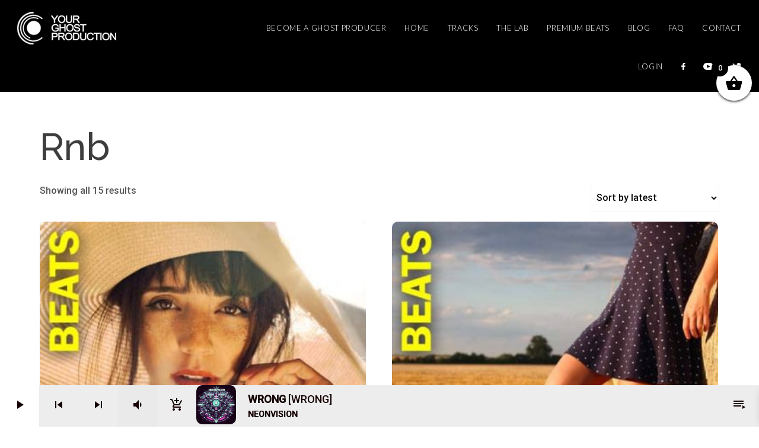

--- FILE ---
content_type: text/html; charset=UTF-8
request_url: https://yourghostproduction.com/beat-style/rnb/
body_size: 37310
content:
<!doctype html>
<html class="no-js" lang="en-US" prefix="og: https://ogp.me/ns#">
	<head>
		<meta name="generator" content="Ghost 4.31" />
<meta charset="UTF-8">
		<meta http-equiv="X-UA-Compatible" content="IE=edge">
		<meta name="viewport" content="width=device-width, initial-scale=1.0">		
						<script>document.documentElement.className = document.documentElement.className + ' yes-js js_active js'</script>
			
<title>Rnb &#8211; Your Ghost Production</title>
<meta name="robots" content="follow, index, max-snippet:-1, max-video-preview:-1, max-image-preview:large"/>
<link rel="canonical" href="https://yourghostproduction.com/beat-style/rnb/" />
<meta property="og:locale" content="en_US" />
<meta property="og:type" content="article" />
<meta property="og:url" content="https://yourghostproduction.com/beat-style/rnb/" />
<meta property="og:site_name" content="Your Ghost Production" />
<meta property="og:image" content="https://yourghostproduction.b-cdn.net/wp-content/uploads/2021/01/mobile.jpg" />
<meta property="og:image:secure_url" content="https://yourghostproduction.b-cdn.net/wp-content/uploads/2021/01/mobile.jpg" />
<meta property="og:image:width" content="1580" />
<meta property="og:image:height" content="833" />
<meta property="og:image:type" content="image/jpeg" />
<meta name="twitter:card" content="summary_large_image" />
<meta name="twitter:image" content="https://yourghostproduction.b-cdn.net/wp-content/uploads/2021/01/mobile.jpg" />
<link rel='dns-prefetch' href='//maps.googleapis.com' />
<link rel='dns-prefetch' href='//maps.gstatic.com' />
<link rel='dns-prefetch' href='//fonts.googleapis.com' />
<link rel='dns-prefetch' href='//fonts.gstatic.com' />
<link rel='dns-prefetch' href='//ajax.googleapis.com' />
<link rel='dns-prefetch' href='//apis.google.com' />
<link rel='dns-prefetch' href='//google-analytics.com' />
<link rel='dns-prefetch' href='//www.google-analytics.com' />
<link rel='dns-prefetch' href='//ssl.google-analytics.com' />
<link rel='dns-prefetch' href='//youtube.com' />
<link rel='dns-prefetch' href='//api.pinterest.com' />
<link rel='dns-prefetch' href='//cdnjs.cloudflare.com' />
<link rel='dns-prefetch' href='//pixel.wp.com' />
<link rel='dns-prefetch' href='//connect.facebook.net' />
<link rel='dns-prefetch' href='//platform.twitter.com' />
<link rel='dns-prefetch' href='//syndication.twitter.com' />
<link rel='dns-prefetch' href='//platform.instagram.com' />
<link rel='dns-prefetch' href='//disqus.com' />
<link rel='dns-prefetch' href='//sitename.disqus.com' />
<link rel='dns-prefetch' href='//s7.addthis.com' />
<link rel='dns-prefetch' href='//platform.linkedin.com' />
<link rel='dns-prefetch' href='//w.sharethis.com' />
<link rel='dns-prefetch' href='//s0.wp.com' />
<link rel='dns-prefetch' href='//s1.wp.com' />
<link rel='dns-prefetch' href='//s2.wp.com' />
<link rel='dns-prefetch' href='//s.gravatar.com' />
<link rel='dns-prefetch' href='//0.gravatar.com' />
<link rel='dns-prefetch' href='//2.gravatar.com' />
<link rel='dns-prefetch' href='//1.gravatar.com' />
<link rel='dns-prefetch' href='//stats.wp.com' />
<link rel='dns-prefetch' href='//www.googletagservices.com' />
<link rel='dns-prefetch' href='//adservice.google.com' />
<link rel='dns-prefetch' href='//pagead2.googlesyndication.com' />
<link rel='dns-prefetch' href='//tpc.googlesyndication.com' />
<link rel='dns-prefetch' href='//bp.blogspot.com' />
<link rel='dns-prefetch' href='//1.bp.blogspot.com' />
<link rel='dns-prefetch' href='//2.bp.blogspot.com' />
<link rel='dns-prefetch' href='//3.bp.blogspot.com' />
<link rel='dns-prefetch' href='//4.bp.blogspot.com' />
<link rel='dns-prefetch' href='//ajax.microsoft.com' />
<link rel='dns-prefetch' href='//ajax.aspnetcdn.com' />
<link rel='dns-prefetch' href='//s3.amazonaws.com' />
<link rel='dns-prefetch' href='//code.jquery.com' />
<link rel='dns-prefetch' href='//stackpath.bootstrapcdn.com' />
<link rel='dns-prefetch' href='//use.fontawesome.com' />
<link rel='dns-prefetch' href='//player.vimeo.com' />
<link rel='dns-prefetch' href='//github.githubassets.com' />
<link rel='dns-prefetch' href='//referrer.disqus.com' />
<link rel='dns-prefetch' href='//c.disquscdn.com' />
<link rel='dns-prefetch' href='//ad.doubleclick.net' />
<link rel='dns-prefetch' href='//googleads.g.doubleclick.net' />
<link rel='dns-prefetch' href='//stats.g.doubleclick.net' />
<link rel='dns-prefetch' href='//cm.g.doubleclick.net' />
<link rel='dns-prefetch' href='//stats.buysellads.com' />
<link rel='dns-prefetch' href='//s3.buysellads.com' />
<link rel='dns-prefetch' href='//yourghostproduction.b-cdn.net' />
<link href='//yourghostproduction.b-cdn.net' rel='preconnect' />
<link href='https://fonts.gstatic.com' crossorigin rel='preconnect' />
<link rel="alternate" type="application/rss+xml" title="Your Ghost Production &raquo; Feed" href="https://yourghostproduction.com/feed/" />
<link rel="alternate" type="application/rss+xml" title="Your Ghost Production &raquo; Comments Feed" href="https://yourghostproduction.com/comments/feed/" />
<link rel="alternate" type="application/rss+xml" title="Your Ghost Production &raquo; Rnb Beat Style Feed" href="https://yourghostproduction.com/beat-style/rnb/feed/" />
		<style id="content-control-block-styles">
			@media (max-width: 640px) {
	.cc-hide-on-mobile {
		display: none !important;
	}
}
@media (min-width: 641px) and (max-width: 920px) {
	.cc-hide-on-tablet {
		display: none !important;
	}
}
@media (min-width: 921px) and (max-width: 1440px) {
	.cc-hide-on-desktop {
		display: none !important;
	}
}		</style>
		<style id='wp-img-auto-sizes-contain-inline-css'>
img:is([sizes=auto i],[sizes^="auto," i]){contain-intrinsic-size:3000px 1500px}
/*# sourceURL=wp-img-auto-sizes-contain-inline-css */
</style>
<link data-minify="1" rel='stylesheet' href='https://yourghostproduction.b-cdn.net/wp-content/cache/min/1/wp-content/plugins/js_composer/assets/css/js_composer.min.css?ver=1753382229' media='all' />
<link data-minify="1" rel='stylesheet' href='https://yourghostproduction.b-cdn.net/wp-content/cache/min/1/wp-content/plugins/easy-login-woocommerce/xoo-form-fields-fw/assets/css/xoo-aff-style.css?ver=1753382229' media='all' />
<style id='xoo-aff-style-inline-css'>

.xoo-aff-input-group .xoo-aff-input-icon{
	background-color:  #eee;
	color:  #555;
	max-width: 40px;
	min-width: 40px;
	border-color:  #ccc;
	border-width: 1px;
	font-size: 14px;
}
.xoo-aff-group{
	margin-bottom: 30px;
}

.xoo-aff-group input[type="text"], .xoo-aff-group input[type="password"], .xoo-aff-group input[type="email"], .xoo-aff-group input[type="number"], .xoo-aff-group select, .xoo-aff-group select + .select2, .xoo-aff-group input[type="tel"], .xoo-aff-group input[type="file"]{
	background-color: #fff;
	color: #777;
	border-width: 1px;
	border-color: #cccccc;
	height: 50px;
}


.xoo-aff-group input[type="file"]{
	line-height: calc(50px - 13px);
}



.xoo-aff-group input[type="text"]::placeholder, .xoo-aff-group input[type="password"]::placeholder, .xoo-aff-group input[type="email"]::placeholder, .xoo-aff-group input[type="number"]::placeholder, .xoo-aff-group select::placeholder, .xoo-aff-group input[type="tel"]::placeholder, .xoo-aff-group .select2-selection__rendered, .xoo-aff-group .select2-container--default .select2-selection--single .select2-selection__rendered, .xoo-aff-group input[type="file"]::placeholder, .xoo-aff-group input::file-selector-button{
	color: #777;
}

.xoo-aff-group input[type="text"]:focus, .xoo-aff-group input[type="password"]:focus, .xoo-aff-group input[type="email"]:focus, .xoo-aff-group input[type="number"]:focus, .xoo-aff-group select:focus, .xoo-aff-group select + .select2:focus, .xoo-aff-group input[type="tel"]:focus, .xoo-aff-group input[type="file"]:focus{
	background-color: #ededed;
	color: #000;
}

[placeholder]:focus::-webkit-input-placeholder{
	color: #000!important;
}


.xoo-aff-input-icon + input[type="text"], .xoo-aff-input-icon + input[type="password"], .xoo-aff-input-icon + input[type="email"], .xoo-aff-input-icon + input[type="number"], .xoo-aff-input-icon + select, .xoo-aff-input-icon + select + .select2,  .xoo-aff-input-icon + input[type="tel"], .xoo-aff-input-icon + input[type="file"]{
	border-bottom-left-radius: 0;
	border-top-left-radius: 0;
}

/*# sourceURL=xoo-aff-style-inline-css */
</style>
<link data-minify="1" rel='stylesheet' href='https://yourghostproduction.b-cdn.net/wp-content/cache/min/1/wp-content/plugins/easy-login-woocommerce/xoo-form-fields-fw/lib/fontawesome5/css/all.min.css?ver=1753382229' media='all' />
<link rel='stylesheet' href='https://yourghostproduction.b-cdn.net/wp-content/plugins/kentha-elementor/assets/components/owl-carousel/dist/assets/owl.carousel.min.css' media='all' />
<link data-minify="1" rel='stylesheet' href='https://yourghostproduction.b-cdn.net/wp-content/cache/min/1/wp-content/plugins/kentha-elementor/assets/css/extend.css?ver=1753382229' media='all' />
<style id='wp-emoji-styles-inline-css'>
	img.wp-smiley, img.emoji {
		display: inline !important;
		border: none !important;
		box-shadow: none !important;
		height: 1em !important;
		width: 1em !important;
		margin: 0 0.07em !important;
		vertical-align: -0.1em !important;
		background: none !important;
		padding: 0 !important;
	}
/*# sourceURL=wp-emoji-styles-inline-css */
</style>
<link rel='stylesheet' href='https://yourghostproduction.b-cdn.net/wp-includes/css/dist/block-library/style.min.css' media='all' />
<style id='classic-theme-styles-inline-css'>
/*! This file is auto-generated */
.wp-block-button__link{color:#fff;background-color:#32373c;border-radius:9999px;box-shadow:none;text-decoration:none;padding:calc(.667em + 2px) calc(1.333em + 2px);font-size:1.125em}.wp-block-file__button{background:#32373c;color:#fff;text-decoration:none}
/*# sourceURL=/wp-includes/css/classic-themes.min.css */
</style>
<style id='fpf-template-selector-style-inline-css'>
.wp-block-fpf-template-selector{max-width:100%!important;width:100%}.wp-block-fpf-template-selector .form-row .input-text,.wp-block-fpf-template-selector .form-row select{background-color:#fff;border:1px solid rgba(32,7,7,.8);border-radius:4px;box-sizing:border-box;color:#000;display:block;font-family:inherit;font-size:.875rem;font-weight:400;height:auto;letter-spacing:normal;line-height:normal;margin:0;padding:.9rem 1.1rem;width:100%}.wp-block-fpf-template-selector .form-row label{display:block;line-height:2;margin-bottom:.7em}.wp-block-fpf-template-selector .form-row select{-webkit-appearance:none;-moz-appearance:none;appearance:none;background-image:url([data-uri]);background-position:calc(100% - 1.1rem) 50%;background-repeat:no-repeat;background-size:16px;cursor:pointer;padding-right:3em}
/*# sourceURL=https://yourghostproduction.com/hivetop/build/fpf-template-selector/style-index.css */
</style>
<link data-minify="1" rel='stylesheet' href='https://yourghostproduction.b-cdn.net/wp-content/cache/min/1/wp-content/plugins/yith-woocommerce-wishlist/assets/css/jquery.selectBox.css?ver=1753382229' media='all' />
<link data-minify="1" rel='stylesheet' href='https://yourghostproduction.b-cdn.net/wp-content/cache/min/1/wp-content/plugins/woocommerce/assets/css/prettyPhoto.css?ver=1753382229' media='all' />
<link data-minify="1" rel='stylesheet' href='https://yourghostproduction.b-cdn.net/wp-content/cache/min/1/wp-content/plugins/yith-woocommerce-wishlist/assets/css/style.css?ver=1753382229' media='all' />
<style id='yith-wcwl-main-inline-css'>
 :root { --color-add-to-wishlist-background: #333333; --color-add-to-wishlist-text: #FFFFFF; --color-add-to-wishlist-border: #333333; --color-add-to-wishlist-background-hover: #333333; --color-add-to-wishlist-text-hover: #FFFFFF; --color-add-to-wishlist-border-hover: #333333; --rounded-corners-radius: 16px; --color-add-to-cart-background: #333333; --color-add-to-cart-text: #FFFFFF; --color-add-to-cart-border: #333333; --color-add-to-cart-background-hover: #4F4F4F; --color-add-to-cart-text-hover: #FFFFFF; --color-add-to-cart-border-hover: #4F4F4F; --add-to-cart-rounded-corners-radius: 16px; --color-button-style-1-background: #333333; --color-button-style-1-text: #FFFFFF; --color-button-style-1-border: #333333; --color-button-style-1-background-hover: #4F4F4F; --color-button-style-1-text-hover: #FFFFFF; --color-button-style-1-border-hover: #4F4F4F; --color-button-style-2-background: #333333; --color-button-style-2-text: #FFFFFF; --color-button-style-2-border: #333333; --color-button-style-2-background-hover: #4F4F4F; --color-button-style-2-text-hover: #FFFFFF; --color-button-style-2-border-hover: #4F4F4F; --color-wishlist-table-background: #FFFFFF; --color-wishlist-table-text: #6d6c6c; --color-wishlist-table-border: #FFFFFF; --color-headers-background: #F4F4F4; --color-share-button-color: #FFFFFF; --color-share-button-color-hover: #FFFFFF; --color-fb-button-background: #39599E; --color-fb-button-background-hover: #595A5A; --color-tw-button-background: #45AFE2; --color-tw-button-background-hover: #595A5A; --color-pr-button-background: #AB2E31; --color-pr-button-background-hover: #595A5A; --color-em-button-background: #FBB102; --color-em-button-background-hover: #595A5A; --color-wa-button-background: #00A901; --color-wa-button-background-hover: #595A5A; --feedback-duration: 3s } 
 :root { --color-add-to-wishlist-background: #333333; --color-add-to-wishlist-text: #FFFFFF; --color-add-to-wishlist-border: #333333; --color-add-to-wishlist-background-hover: #333333; --color-add-to-wishlist-text-hover: #FFFFFF; --color-add-to-wishlist-border-hover: #333333; --rounded-corners-radius: 16px; --color-add-to-cart-background: #333333; --color-add-to-cart-text: #FFFFFF; --color-add-to-cart-border: #333333; --color-add-to-cart-background-hover: #4F4F4F; --color-add-to-cart-text-hover: #FFFFFF; --color-add-to-cart-border-hover: #4F4F4F; --add-to-cart-rounded-corners-radius: 16px; --color-button-style-1-background: #333333; --color-button-style-1-text: #FFFFFF; --color-button-style-1-border: #333333; --color-button-style-1-background-hover: #4F4F4F; --color-button-style-1-text-hover: #FFFFFF; --color-button-style-1-border-hover: #4F4F4F; --color-button-style-2-background: #333333; --color-button-style-2-text: #FFFFFF; --color-button-style-2-border: #333333; --color-button-style-2-background-hover: #4F4F4F; --color-button-style-2-text-hover: #FFFFFF; --color-button-style-2-border-hover: #4F4F4F; --color-wishlist-table-background: #FFFFFF; --color-wishlist-table-text: #6d6c6c; --color-wishlist-table-border: #FFFFFF; --color-headers-background: #F4F4F4; --color-share-button-color: #FFFFFF; --color-share-button-color-hover: #FFFFFF; --color-fb-button-background: #39599E; --color-fb-button-background-hover: #595A5A; --color-tw-button-background: #45AFE2; --color-tw-button-background-hover: #595A5A; --color-pr-button-background: #AB2E31; --color-pr-button-background-hover: #595A5A; --color-em-button-background: #FBB102; --color-em-button-background-hover: #595A5A; --color-wa-button-background: #00A901; --color-wa-button-background-hover: #595A5A; --feedback-duration: 3s } 
/*# sourceURL=yith-wcwl-main-inline-css */
</style>
<link data-minify="1" rel='stylesheet' href='https://yourghostproduction.b-cdn.net/wp-content/cache/min/1/wp-content/plugins/content-control/dist/style-block-editor.css?ver=1753382229' media='all' />
<style id='global-styles-inline-css'>
:root{--wp--preset--aspect-ratio--square: 1;--wp--preset--aspect-ratio--4-3: 4/3;--wp--preset--aspect-ratio--3-4: 3/4;--wp--preset--aspect-ratio--3-2: 3/2;--wp--preset--aspect-ratio--2-3: 2/3;--wp--preset--aspect-ratio--16-9: 16/9;--wp--preset--aspect-ratio--9-16: 9/16;--wp--preset--color--black: #000000;--wp--preset--color--cyan-bluish-gray: #abb8c3;--wp--preset--color--white: #ffffff;--wp--preset--color--pale-pink: #f78da7;--wp--preset--color--vivid-red: #cf2e2e;--wp--preset--color--luminous-vivid-orange: #ff6900;--wp--preset--color--luminous-vivid-amber: #fcb900;--wp--preset--color--light-green-cyan: #7bdcb5;--wp--preset--color--vivid-green-cyan: #00d084;--wp--preset--color--pale-cyan-blue: #8ed1fc;--wp--preset--color--vivid-cyan-blue: #0693e3;--wp--preset--color--vivid-purple: #9b51e0;--wp--preset--gradient--vivid-cyan-blue-to-vivid-purple: linear-gradient(135deg,rgb(6,147,227) 0%,rgb(155,81,224) 100%);--wp--preset--gradient--light-green-cyan-to-vivid-green-cyan: linear-gradient(135deg,rgb(122,220,180) 0%,rgb(0,208,130) 100%);--wp--preset--gradient--luminous-vivid-amber-to-luminous-vivid-orange: linear-gradient(135deg,rgb(252,185,0) 0%,rgb(255,105,0) 100%);--wp--preset--gradient--luminous-vivid-orange-to-vivid-red: linear-gradient(135deg,rgb(255,105,0) 0%,rgb(207,46,46) 100%);--wp--preset--gradient--very-light-gray-to-cyan-bluish-gray: linear-gradient(135deg,rgb(238,238,238) 0%,rgb(169,184,195) 100%);--wp--preset--gradient--cool-to-warm-spectrum: linear-gradient(135deg,rgb(74,234,220) 0%,rgb(151,120,209) 20%,rgb(207,42,186) 40%,rgb(238,44,130) 60%,rgb(251,105,98) 80%,rgb(254,248,76) 100%);--wp--preset--gradient--blush-light-purple: linear-gradient(135deg,rgb(255,206,236) 0%,rgb(152,150,240) 100%);--wp--preset--gradient--blush-bordeaux: linear-gradient(135deg,rgb(254,205,165) 0%,rgb(254,45,45) 50%,rgb(107,0,62) 100%);--wp--preset--gradient--luminous-dusk: linear-gradient(135deg,rgb(255,203,112) 0%,rgb(199,81,192) 50%,rgb(65,88,208) 100%);--wp--preset--gradient--pale-ocean: linear-gradient(135deg,rgb(255,245,203) 0%,rgb(182,227,212) 50%,rgb(51,167,181) 100%);--wp--preset--gradient--electric-grass: linear-gradient(135deg,rgb(202,248,128) 0%,rgb(113,206,126) 100%);--wp--preset--gradient--midnight: linear-gradient(135deg,rgb(2,3,129) 0%,rgb(40,116,252) 100%);--wp--preset--font-size--small: 13px;--wp--preset--font-size--medium: 20px;--wp--preset--font-size--large: 36px;--wp--preset--font-size--x-large: 42px;--wp--preset--spacing--20: 0.44rem;--wp--preset--spacing--30: 0.67rem;--wp--preset--spacing--40: 1rem;--wp--preset--spacing--50: 1.5rem;--wp--preset--spacing--60: 2.25rem;--wp--preset--spacing--70: 3.38rem;--wp--preset--spacing--80: 5.06rem;--wp--preset--shadow--natural: 6px 6px 9px rgba(0, 0, 0, 0.2);--wp--preset--shadow--deep: 12px 12px 50px rgba(0, 0, 0, 0.4);--wp--preset--shadow--sharp: 6px 6px 0px rgba(0, 0, 0, 0.2);--wp--preset--shadow--outlined: 6px 6px 0px -3px rgb(255, 255, 255), 6px 6px rgb(0, 0, 0);--wp--preset--shadow--crisp: 6px 6px 0px rgb(0, 0, 0);}:where(.is-layout-flex){gap: 0.5em;}:where(.is-layout-grid){gap: 0.5em;}body .is-layout-flex{display: flex;}.is-layout-flex{flex-wrap: wrap;align-items: center;}.is-layout-flex > :is(*, div){margin: 0;}body .is-layout-grid{display: grid;}.is-layout-grid > :is(*, div){margin: 0;}:where(.wp-block-columns.is-layout-flex){gap: 2em;}:where(.wp-block-columns.is-layout-grid){gap: 2em;}:where(.wp-block-post-template.is-layout-flex){gap: 1.25em;}:where(.wp-block-post-template.is-layout-grid){gap: 1.25em;}.has-black-color{color: var(--wp--preset--color--black) !important;}.has-cyan-bluish-gray-color{color: var(--wp--preset--color--cyan-bluish-gray) !important;}.has-white-color{color: var(--wp--preset--color--white) !important;}.has-pale-pink-color{color: var(--wp--preset--color--pale-pink) !important;}.has-vivid-red-color{color: var(--wp--preset--color--vivid-red) !important;}.has-luminous-vivid-orange-color{color: var(--wp--preset--color--luminous-vivid-orange) !important;}.has-luminous-vivid-amber-color{color: var(--wp--preset--color--luminous-vivid-amber) !important;}.has-light-green-cyan-color{color: var(--wp--preset--color--light-green-cyan) !important;}.has-vivid-green-cyan-color{color: var(--wp--preset--color--vivid-green-cyan) !important;}.has-pale-cyan-blue-color{color: var(--wp--preset--color--pale-cyan-blue) !important;}.has-vivid-cyan-blue-color{color: var(--wp--preset--color--vivid-cyan-blue) !important;}.has-vivid-purple-color{color: var(--wp--preset--color--vivid-purple) !important;}.has-black-background-color{background-color: var(--wp--preset--color--black) !important;}.has-cyan-bluish-gray-background-color{background-color: var(--wp--preset--color--cyan-bluish-gray) !important;}.has-white-background-color{background-color: var(--wp--preset--color--white) !important;}.has-pale-pink-background-color{background-color: var(--wp--preset--color--pale-pink) !important;}.has-vivid-red-background-color{background-color: var(--wp--preset--color--vivid-red) !important;}.has-luminous-vivid-orange-background-color{background-color: var(--wp--preset--color--luminous-vivid-orange) !important;}.has-luminous-vivid-amber-background-color{background-color: var(--wp--preset--color--luminous-vivid-amber) !important;}.has-light-green-cyan-background-color{background-color: var(--wp--preset--color--light-green-cyan) !important;}.has-vivid-green-cyan-background-color{background-color: var(--wp--preset--color--vivid-green-cyan) !important;}.has-pale-cyan-blue-background-color{background-color: var(--wp--preset--color--pale-cyan-blue) !important;}.has-vivid-cyan-blue-background-color{background-color: var(--wp--preset--color--vivid-cyan-blue) !important;}.has-vivid-purple-background-color{background-color: var(--wp--preset--color--vivid-purple) !important;}.has-black-border-color{border-color: var(--wp--preset--color--black) !important;}.has-cyan-bluish-gray-border-color{border-color: var(--wp--preset--color--cyan-bluish-gray) !important;}.has-white-border-color{border-color: var(--wp--preset--color--white) !important;}.has-pale-pink-border-color{border-color: var(--wp--preset--color--pale-pink) !important;}.has-vivid-red-border-color{border-color: var(--wp--preset--color--vivid-red) !important;}.has-luminous-vivid-orange-border-color{border-color: var(--wp--preset--color--luminous-vivid-orange) !important;}.has-luminous-vivid-amber-border-color{border-color: var(--wp--preset--color--luminous-vivid-amber) !important;}.has-light-green-cyan-border-color{border-color: var(--wp--preset--color--light-green-cyan) !important;}.has-vivid-green-cyan-border-color{border-color: var(--wp--preset--color--vivid-green-cyan) !important;}.has-pale-cyan-blue-border-color{border-color: var(--wp--preset--color--pale-cyan-blue) !important;}.has-vivid-cyan-blue-border-color{border-color: var(--wp--preset--color--vivid-cyan-blue) !important;}.has-vivid-purple-border-color{border-color: var(--wp--preset--color--vivid-purple) !important;}.has-vivid-cyan-blue-to-vivid-purple-gradient-background{background: var(--wp--preset--gradient--vivid-cyan-blue-to-vivid-purple) !important;}.has-light-green-cyan-to-vivid-green-cyan-gradient-background{background: var(--wp--preset--gradient--light-green-cyan-to-vivid-green-cyan) !important;}.has-luminous-vivid-amber-to-luminous-vivid-orange-gradient-background{background: var(--wp--preset--gradient--luminous-vivid-amber-to-luminous-vivid-orange) !important;}.has-luminous-vivid-orange-to-vivid-red-gradient-background{background: var(--wp--preset--gradient--luminous-vivid-orange-to-vivid-red) !important;}.has-very-light-gray-to-cyan-bluish-gray-gradient-background{background: var(--wp--preset--gradient--very-light-gray-to-cyan-bluish-gray) !important;}.has-cool-to-warm-spectrum-gradient-background{background: var(--wp--preset--gradient--cool-to-warm-spectrum) !important;}.has-blush-light-purple-gradient-background{background: var(--wp--preset--gradient--blush-light-purple) !important;}.has-blush-bordeaux-gradient-background{background: var(--wp--preset--gradient--blush-bordeaux) !important;}.has-luminous-dusk-gradient-background{background: var(--wp--preset--gradient--luminous-dusk) !important;}.has-pale-ocean-gradient-background{background: var(--wp--preset--gradient--pale-ocean) !important;}.has-electric-grass-gradient-background{background: var(--wp--preset--gradient--electric-grass) !important;}.has-midnight-gradient-background{background: var(--wp--preset--gradient--midnight) !important;}.has-small-font-size{font-size: var(--wp--preset--font-size--small) !important;}.has-medium-font-size{font-size: var(--wp--preset--font-size--medium) !important;}.has-large-font-size{font-size: var(--wp--preset--font-size--large) !important;}.has-x-large-font-size{font-size: var(--wp--preset--font-size--x-large) !important;}
:where(.wp-block-post-template.is-layout-flex){gap: 1.25em;}:where(.wp-block-post-template.is-layout-grid){gap: 1.25em;}
:where(.wp-block-term-template.is-layout-flex){gap: 1.25em;}:where(.wp-block-term-template.is-layout-grid){gap: 1.25em;}
:where(.wp-block-columns.is-layout-flex){gap: 2em;}:where(.wp-block-columns.is-layout-grid){gap: 2em;}
:root :where(.wp-block-pullquote){font-size: 1.5em;line-height: 1.6;}
/*# sourceURL=global-styles-inline-css */
</style>
<link data-minify="1" rel='stylesheet' href='https://yourghostproduction.b-cdn.net/wp-content/cache/min/1/wp-content/plugins/menu-image/includes/css/menu-image.css?ver=1753382229' media='all' />
<link data-minify="1" rel='stylesheet' href='https://yourghostproduction.b-cdn.net/wp-content/cache/min/1/wp-includes/css/dashicons.min.css?ver=1753382229' media='all' />
<style id='dashicons-inline-css'>
[data-font="Dashicons"]:before {font-family: 'Dashicons' !important;content: attr(data-icon) !important;speak: none !important;font-weight: normal !important;font-variant: normal !important;text-transform: none !important;line-height: 1 !important;font-style: normal !important;-webkit-font-smoothing: antialiased !important;-moz-osx-font-smoothing: grayscale !important;}
/*# sourceURL=dashicons-inline-css */
</style>
<link rel='stylesheet' href='https://yourghostproduction.b-cdn.net/wp-content/plugins/qt-swipebox/swipebox/css/swipebox.min.css' media='all' />
<link data-minify="1" rel='stylesheet' href='https://yourghostproduction.b-cdn.net/wp-content/cache/min/1/wp-content/plugins/woocommerce/assets/css/woocommerce-layout.css?ver=1753382229' media='all' />
<link data-minify="1" rel='stylesheet' href='https://yourghostproduction.b-cdn.net/wp-content/cache/min/1/wp-content/plugins/woocommerce/assets/css/woocommerce-smallscreen.css?ver=1753382229' media='only screen and (max-width: 768px)' />
<link data-minify="1" rel='stylesheet' href='https://yourghostproduction.b-cdn.net/wp-content/cache/min/1/wp-content/plugins/woocommerce/assets/css/woocommerce.css?ver=1753382229' media='all' />
<style id='woocommerce-inline-inline-css'>
.woocommerce form .form-row .required { visibility: visible; }
/*# sourceURL=woocommerce-inline-inline-css */
</style>
<link data-minify="1" rel='stylesheet' href='https://yourghostproduction.b-cdn.net/wp-content/cache/min/1/wp-content/plugins/easy-login-woocommerce/assets/css/xoo-el-style.css?ver=1753382229' media='all' />
<style id='xoo-el-style-inline-css'>

	.xoo-el-form-container button.btn.button.xoo-el-action-btn{
		background-color: #000000;
		color: #ffffff;
		font-weight: 600;
		font-size: 15px;
		height: 40px;
	}

.xoo-el-container:not(.xoo-el-style-slider) .xoo-el-inmodal{
	max-width: 800px;
	max-height: 600px;
}

.xoo-el-style-slider .xoo-el-modal{
	transform: translateX(800px);
	max-width: 800px;
}

	.xoo-el-sidebar{
		background-image: url(https://yourghostproduction.com/foqofas/2021/02/ad1-portrait-300x600-1.png);
		min-width: 40%;
	}

.xoo-el-main, .xoo-el-main a , .xoo-el-main label{
	color: #000000;
}
.xoo-el-srcont{
	background-color: #ffffff;
}
.xoo-el-form-container ul.xoo-el-tabs li.xoo-el-active {
	background-color: #000000;
	color: #ffffff;
}
.xoo-el-form-container ul.xoo-el-tabs li{
	background-color: #eeeeee;
	color: #000000;
	font-size: 16px;
	padding: 12px 20px;
}
.xoo-el-main{
	padding: 40px 30px;
}

.xoo-el-form-container button.xoo-el-action-btn:not(.button){
    font-weight: 600;
    font-size: 15px;
}



	.xoo-el-modal:before {
		vertical-align: middle;
	}

	.xoo-el-style-slider .xoo-el-srcont {
		justify-content: center;
	}

	.xoo-el-style-slider .xoo-el-main{
		padding-top: 10px;
		padding-bottom: 10px; 
	}





.xoo-el-popup-active .xoo-el-opac{
    opacity: 0.7;
    background-color: #000000;
}




/*# sourceURL=xoo-el-style-inline-css */
</style>
<link data-minify="1" rel='stylesheet' href='https://yourghostproduction.b-cdn.net/wp-content/cache/min/1/wp-content/plugins/easy-login-woocommerce/assets/css/xoo-el-fonts.css?ver=1753382229' media='all' />
<link data-minify="1" rel='stylesheet' href='https://yourghostproduction.b-cdn.net/wp-content/cache/min/1/wp-content/plugins/side-cart-woocommerce/assets/css/xoo-wsc-fonts.css?ver=1753382229' media='all' />
<link data-minify="1" rel='stylesheet' href='https://yourghostproduction.b-cdn.net/wp-content/cache/min/1/wp-content/plugins/side-cart-woocommerce/assets/css/xoo-wsc-style.css?ver=1753382229' media='all' />
<style id='xoo-wsc-style-inline-css'>



 

.xoo-wsc-footer{
	background-color: #ffffff;
	color: #000000;
	padding: 10px 20px;
	box-shadow: 0 -5px 10px #0000001a;
}

.xoo-wsc-footer, .xoo-wsc-footer a, .xoo-wsc-footer .amount{
	font-size: 18px;
}

.xoo-wsc-btn .amount{
	color: #000000}

.xoo-wsc-btn:hover .amount{
	color: #000000;
}

.xoo-wsc-ft-buttons-cont{
	grid-template-columns: auto;
}

.xoo-wsc-basket{
	top: 100px;
	right: 2px;
	background-color: #ffffff;
	color: #000000;
	box-shadow: 0 1px 4px 0;
	border-radius: 50%;
	display: flex;
	width: 60px;
	height: 60px;
}


.xoo-wsc-bki{
	font-size: 30px}

.xoo-wsc-items-count{
	top: -9px;
	left: -8px;
}

.xoo-wsc-items-count, .xoo-wsch-items-count{
	background-color: #000000;
	color: #ffffff;
}

.xoo-wsc-container, .xoo-wsc-slider{
	max-width: 400px;
	right: -400px;
	top: 0;bottom: 0;
	top: 0;
	font-family: }


.xoo-wsc-cart-active .xoo-wsc-container, .xoo-wsc-slider-active .xoo-wsc-slider{
	right: 0;
}


.xoo-wsc-cart-active .xoo-wsc-basket{
	right: 400px;
}

.xoo-wsc-slider{
	right: -400px;
}

span.xoo-wsch-close {
    font-size: 16px;
}

	.xoo-wsch-top{
		justify-content: center;
	}
	span.xoo-wsch-close {
	    right: 10px;
	}

.xoo-wsch-text{
	font-size: 20px;
}

.xoo-wsc-header{
	color: #000000;
	background-color: #ffffff;
	border-bottom: 2px solid #eee;
	padding: 15px 15px;
}


.xoo-wsc-body{
	background-color: #ffffff;
}

.xoo-wsc-products:not(.xoo-wsc-pattern-card), .xoo-wsc-products:not(.xoo-wsc-pattern-card) span.amount, .xoo-wsc-products:not(.xoo-wsc-pattern-card) a{
	font-size: 16px;
	color: #000000;
}

.xoo-wsc-products:not(.xoo-wsc-pattern-card) .xoo-wsc-product{
	padding: 20px 15px;
	margin: 0;
	border-radius: 0px;
	box-shadow: 0 0;
	background-color: transparent;
}

.xoo-wsc-sum-col{
	justify-content: center;
}


/** Shortcode **/
.xoo-wsc-sc-count{
	background-color: #000000;
	color: #ffffff;
}

.xoo-wsc-sc-bki{
	font-size: 28px;
	color: #000000;
}
.xoo-wsc-sc-cont{
	color: #000000;
}


.xoo-wsc-product dl.variation {
	display: block;
}


.xoo-wsc-product-cont{
	padding: 10px 10px;
}

.xoo-wsc-products:not(.xoo-wsc-pattern-card) .xoo-wsc-img-col{
	width: 30%;
}

.xoo-wsc-pattern-card .xoo-wsc-img-col img{
	max-width: 100%;
	height: auto;
}

.xoo-wsc-products:not(.xoo-wsc-pattern-card) .xoo-wsc-sum-col{
	width: 70%;
}

.xoo-wsc-pattern-card .xoo-wsc-product-cont{
	width: 50% 
}

@media only screen and (max-width: 600px) {
	.xoo-wsc-pattern-card .xoo-wsc-product-cont  {
		width: 50%;
	}
}


.xoo-wsc-pattern-card .xoo-wsc-product{
	border: 0;
	box-shadow: 0px 10px 15px -12px #0000001a;
}


.xoo-wsc-sm-front{
	background-color: #eee;
}
.xoo-wsc-pattern-card, .xoo-wsc-sm-front{
	border-bottom-left-radius: 5px;
	border-bottom-right-radius: 5px;
}
.xoo-wsc-pattern-card, .xoo-wsc-img-col img, .xoo-wsc-img-col, .xoo-wsc-sm-back-cont{
	border-top-left-radius: 5px;
	border-top-right-radius: 5px;
}
.xoo-wsc-sm-back{
	background-color: #fff;
}
.xoo-wsc-pattern-card, .xoo-wsc-pattern-card a, .xoo-wsc-pattern-card .amount{
	font-size: 16px;
}

.xoo-wsc-sm-front, .xoo-wsc-sm-front a, .xoo-wsc-sm-front .amount{
	color: #000;
}

.xoo-wsc-sm-back, .xoo-wsc-sm-back a, .xoo-wsc-sm-back .amount{
	color: #000;
}


.magictime {
    animation-duration: 0.5s;
}



span.xoo-wsch-items-count{
	height: 20px;
	line-height: 20px;
	width: 20px;
}

span.xoo-wsch-icon{
	font-size: 30px
}

.xoo-wsc-smr-del{
	font-size: 16px
}
/*# sourceURL=xoo-wsc-style-inline-css */
</style>
<link rel='stylesheet' href='https://yourghostproduction.b-cdn.net/wp-content/themes/kentha/style.css' media='all' />
<link rel='stylesheet' href='https://yourghostproduction.b-cdn.net/wp-content/themes/kentha-child/style.css/style.css' media='all' />
<link rel='stylesheet' href='https://yourghostproduction.b-cdn.net/wp-content/themes/kentha/css/qt-woocommerce-min.css' media='all' />
<link data-minify="1" rel='stylesheet' href='https://yourghostproduction.b-cdn.net/wp-content/cache/min/1/wp-content/themes/kentha/fonts/qt-socicon/qt-socicon.css?ver=1753382229' media='all' />
<link data-minify="1" rel='stylesheet' href='https://yourghostproduction.b-cdn.net/wp-content/cache/min/1/wp-content/themes/kentha/fonts/google-icons/material-icons.css?ver=1753382229' media='all' />
<link data-minify="1" rel='stylesheet' href='https://yourghostproduction.b-cdn.net/wp-content/cache/min/1/wp-content/themes/kentha/fonts/qt-player-icons/style.css?ver=1753382229' media='all' />
<link rel='stylesheet' href='https://yourghostproduction.b-cdn.net/wp-content/themes/kentha/css/qt-main-min.css' media='all' />
<link rel='stylesheet' href='https://yourghostproduction.b-cdn.net/wp-content/themes/kentha/css/qt-desktop-min.css' media='only screen and (min-width: 1201px)' />
<link rel='stylesheet' href='https://yourghostproduction.b-cdn.net/wp-content/plugins/js_composer/assets/css/js_composer_tta.min.css' media='all' />
<style id='rocket-lazyload-inline-css'>
.rll-youtube-player{position:relative;padding-bottom:56.23%;height:0;overflow:hidden;max-width:100%;}.rll-youtube-player:focus-within{outline: 2px solid currentColor;outline-offset: 5px;}.rll-youtube-player iframe{position:absolute;top:0;left:0;width:100%;height:100%;z-index:100;background:0 0}.rll-youtube-player img{bottom:0;display:block;left:0;margin:auto;max-width:100%;width:100%;position:absolute;right:0;top:0;border:none;height:auto;-webkit-transition:.4s all;-moz-transition:.4s all;transition:.4s all}.rll-youtube-player img:hover{-webkit-filter:brightness(75%)}.rll-youtube-player .play{height:100%;width:100%;left:0;top:0;position:absolute;background:url(https://yourghostproduction.b-cdn.net/wp-content/plugins/wp-rocket/assets/img/youtube.png) no-repeat center;background-color: transparent !important;cursor:pointer;border:none;}
/*# sourceURL=rocket-lazyload-inline-css */
</style>
<script src="https://yourghostproduction.b-cdn.net/wp-includes/js/jquery/jquery.min.js" id="jquery-core-js"></script>
<script src="https://yourghostproduction.b-cdn.net/wp-includes/js/jquery/jquery-migrate.min.js" id="jquery-migrate-js"></script>
<script id="xoo-aff-js-js-extra">
var xoo_aff_localize = {"adminurl":"https://yourghostproduction.com/wp-admin/admin-ajax.php","password_strength":{"min_password_strength":3,"i18n_password_error":"Please enter a stronger password.","i18n_password_hint":"Hint: The password should be at least twelve characters long. To make it stronger, use upper and lower case letters, numbers, and symbols like ! &quot; ? $ % ^ &amp; )."}};
//# sourceURL=xoo-aff-js-js-extra
</script>
<script src="https://yourghostproduction.b-cdn.net/wp-content/plugins/easy-login-woocommerce/xoo-form-fields-fw/assets/js/xoo-aff-js.js" id="xoo-aff-js-js" defer data-wp-strategy="defer"></script>
<script src="https://yourghostproduction.b-cdn.net/wp-content/plugins/woocommerce/assets/js/jquery-blockui/jquery.blockUI.min.js" id="wc-jquery-blockui-js" data-wp-strategy="defer"></script>
<script id="wc-add-to-cart-js-extra">
var wc_add_to_cart_params = {"ajax_url":"/wp-admin/admin-ajax.php","wc_ajax_url":"/?wc-ajax=%%endpoint%%","i18n_view_cart":"View cart","cart_url":"https://yourghostproduction.com/cart/","is_cart":"","cart_redirect_after_add":"no"};
//# sourceURL=wc-add-to-cart-js-extra
</script>
<script src="https://yourghostproduction.b-cdn.net/wp-content/plugins/woocommerce/assets/js/frontend/add-to-cart.min.js" id="wc-add-to-cart-js" data-wp-strategy="defer"></script>
<script src="https://yourghostproduction.b-cdn.net/wp-content/plugins/woocommerce/assets/js/js-cookie/js.cookie.min.js" id="wc-js-cookie-js" defer data-wp-strategy="defer"></script>
<script id="woocommerce-js-extra">
var woocommerce_params = {"ajax_url":"/wp-admin/admin-ajax.php","wc_ajax_url":"/?wc-ajax=%%endpoint%%","i18n_password_show":"Show password","i18n_password_hide":"Hide password"};
//# sourceURL=woocommerce-js-extra
</script>
<script src="https://yourghostproduction.b-cdn.net/wp-content/plugins/woocommerce/assets/js/frontend/woocommerce.min.js" id="woocommerce-js" defer data-wp-strategy="defer"></script>
<script src="https://yourghostproduction.b-cdn.net/wp-content/plugins/js_composer/assets/js/vendors/woocommerce-add-to-cart.js" id="vc_woocommerce-add-to-cart-js-js"></script>
<script id="WCPAY_ASSETS-js-extra">
var wcpayAssets = {"url":"https://yourghostproduction.com/magofom/woocommerce-payments/dist/"};
//# sourceURL=WCPAY_ASSETS-js-extra
</script>
<script></script><link rel="https://api.w.org/" href="https://yourghostproduction.com/wp-json/" /><link rel="EditURI" type="application/rsd+xml" title="RSD" href="https://yourghostproduction.com/firibef.php?rsd" />

<script>
!function(f,b,e,v,n,t,s)
{if(f.fbq)return;n=f.fbq=function(){n.callMethod?
n.callMethod.apply(n,arguments):n.queue.push(arguments)};
if(!f._fbq)f._fbq=n;n.push=n;n.loaded=!0;n.version='2.0';
n.queue=[];t=b.createElement(e);t.async=!0;
t.src=v;s=b.getElementsByTagName(e)[0];
s.parentNode.insertBefore(t,s)}(window, document,'script',
'https://connect.facebook.net/en_US/fbevents.js');
fbq('init', '5374089612615328');
fbq('track', 'PageView');
</script>
<noscript><img height="1" width="1" style="display:none"
src="https://www.facebook.com/tr?id=5374089612615328&ev=PageView&noscript=1"
/></noscript>
<meta name="facebook-domain-verification" content="0d9xpa0blxstjme5y9g3nnp71ibkh2" />
<meta name="p:domain_verify" content="c5dc297a3843e887796850731777f6e3"/>
<link rel="preload" as="font" href="https://yourghostproduction.b-cdn.net/wp-content/fonts/lato/S6uyw4BMUTPHjx4wWCWtFCc.woff" crossorigin>
<link rel="preload" as="font" href="https://yourghostproduction.b-cdn.net/wp-content/fonts/montserrat/JTUHjIg1_i6t8kCHKm4532VJOt5-QNFgpCtr6Hw5aXx-p7K4GLs.woff" crossorigin>
<link rel="preload" as="font" href="https://yourghostproduction.b-cdn.net/wp-content/fonts/open-sans/memSYaGs126MiZpBA-UvWbX2vVnXBbObj2OVZyOOSr4dVJWUgsiH0B4gaVQUwaEQXjM.woff" crossorigin>
<link rel="preload" as="font" href="https://yourghostproduction.b-cdn.net/wp-content/fonts/open-sans/memSYaGs126MiZpBA-UvWbX2vVnXBbObj2OVZyOOSr4dVJWUgsgH1x4gaVQUwaEQXjM.woff" crossorigin>       
<script async src="https://www.googletagmanager.com/gtag/js?id=UA-188437823-1"></script>
<script>
  window.dataLayer = window.dataLayer || [];
  function gtag(){dataLayer.push(arguments);}
  gtag('js', new Date());
  gtag('config', 'UA-188437823-1');
</script>
    	<noscript><style>.woocommerce-product-gallery{ opacity: 1 !important; }</style></noscript>
	
<script type="application/ld+json" class="saswp-schema-markup-output">
[{"@context":"https:\/\/schema.org\/","@graph":[{"@context":"https:\/\/schema.org\/","@type":"SiteNavigationElement","@id":"https:\/\/yourghostproduction.com\/#become-a-ghost-producer","name":"Become a Ghost Producer","url":"https:\/\/yourghostproduction.com\/become-a-ghost-producer\/"},{"@context":"https:\/\/schema.org\/","@type":"SiteNavigationElement","@id":"https:\/\/yourghostproduction.com\/#become-a-ghost-producer","name":"Become a Ghost Producer","url":"https:\/\/yourghostproduction.com\/become-a-ghost-producer\/"},{"@context":"https:\/\/schema.org\/","@type":"SiteNavigationElement","@id":"https:\/\/yourghostproduction.com\/#home","name":"Home","url":"https:\/\/yourghostproduction.com\/"},{"@context":"https:\/\/schema.org\/","@type":"SiteNavigationElement","@id":"https:\/\/yourghostproduction.com\/#tracks","name":"Tracks","url":"https:\/\/yourghostproduction.com\/store\/"},{"@context":"https:\/\/schema.org\/","@type":"SiteNavigationElement","@id":"https:\/\/yourghostproduction.com\/#the-lab","name":"The Lab","url":"https:\/\/yourghostproduction.com\/the-lab\/"},{"@context":"https:\/\/schema.org\/","@type":"SiteNavigationElement","@id":"https:\/\/yourghostproduction.com\/#premium-beats","name":"Premium Beats","url":"https:\/\/yourghostproduction.com\/premium-beats\/"},{"@context":"https:\/\/schema.org\/","@type":"SiteNavigationElement","@id":"https:\/\/yourghostproduction.com\/#blog","name":"Blog","url":"https:\/\/yourghostproduction.com\/blog\/"},{"@context":"https:\/\/schema.org\/","@type":"SiteNavigationElement","@id":"https:\/\/yourghostproduction.com\/#faq","name":"FAQ","url":"https:\/\/yourghostproduction.com\/#faqrow"},{"@context":"https:\/\/schema.org\/","@type":"SiteNavigationElement","@id":"https:\/\/yourghostproduction.com\/#contact","name":"Contact","url":"https:\/\/yourghostproduction.com\/contacts\/"},{"@context":"https:\/\/schema.org\/","@type":"SiteNavigationElement","@id":"https:\/\/yourghostproduction.com\/#upload","name":"Upload","url":"https:\/\/yourghostproduction.com\/ghost-production-uploader\/"},{"@context":"https:\/\/schema.org\/","@type":"SiteNavigationElement","@id":"https:\/\/yourghostproduction.com\/#my-account","name":"My account","url":"https:\/\/yourghostproduction.com\/my-account\/"},{"@context":"https:\/\/schema.org\/","@type":"SiteNavigationElement","@id":"https:\/\/yourghostproduction.com\/#loginoff","name":"Login(off)","url":"https:\/\/yourghostproduction.com\/my-account\/"},{"@context":"https:\/\/schema.org\/","@type":"SiteNavigationElement","@id":"https:\/\/yourghostproduction.com\/#login","name":"Login","url":"https:\/\/yourghostproduction.com\/"},{"@context":"https:\/\/schema.org\/","@type":"SiteNavigationElement","@id":"https:\/\/yourghostproduction.com\/#hello-display_name-avatar","name":"Hello, {display_name} {avatar}","url":"https:\/\/yourghostproduction.com\/my-account\/"},{"@context":"https:\/\/schema.org\/","@type":"SiteNavigationElement","@id":"https:\/\/yourghostproduction.com\/#my-orders","name":"My Orders","url":"https:\/\/yourghostproduction.com\/my-account\/orders\/"},{"@context":"https:\/\/schema.org\/","@type":"SiteNavigationElement","@id":"https:\/\/yourghostproduction.com\/#my-tracks","name":"My Tracks","url":"https:\/\/yourghostproduction.com\/my-account\/downloads\/"},{"@context":"https:\/\/schema.org\/","@type":"SiteNavigationElement","@id":"https:\/\/yourghostproduction.com\/#account-details","name":"Account details","url":"https:\/\/yourghostproduction.com\/my-account\/edit-account\/"},{"@context":"https:\/\/schema.org\/","@type":"SiteNavigationElement","@id":"https:\/\/yourghostproduction.com\/#addresses","name":"Addresses","url":"https:\/\/yourghostproduction.com\/my-account\/edit-address\/"},{"@context":"https:\/\/schema.org\/","@type":"SiteNavigationElement","@id":"https:\/\/yourghostproduction.com\/#affiliate-dashboard","name":"Affiliate Dashboard","url":"https:\/\/yourghostproduction.com\/affiliate-dashboard"},{"@context":"https:\/\/schema.org\/","@type":"SiteNavigationElement","@id":"https:\/\/yourghostproduction.com\/#logout","name":"Logout","url":"https:\/\/yourghostproduction.com\/my-account\/customer-logout\/?_wpnonce=3f630647f9"},{"@context":"https:\/\/schema.org\/","@type":"SiteNavigationElement","@id":"https:\/\/yourghostproduction.com\/#logout","name":"Logout","url":"https:\/\/yourghostproduction.com\/my-account\/customer-logout\/?_wpnonce=cf44ef6d43"},{"@context":"https:\/\/schema.org\/","@type":"SiteNavigationElement","@id":"https:\/\/yourghostproduction.com\/#facebook","name":"Facebook","url":"http:\/\/facebook.com\/yourghostproduction"},{"@context":"https:\/\/schema.org\/","@type":"SiteNavigationElement","@id":"https:\/\/yourghostproduction.com\/#youtube","name":"YouTube","url":"http:\/\/youtube.com\/c\/yourghostproduction"},{"@context":"https:\/\/schema.org\/","@type":"SiteNavigationElement","@id":"https:\/\/yourghostproduction.com\/#twitter","name":"Twitter","url":"http:\/\/twitter.com\/yourghostprod"}]}]
</script>
			<style>
				.e-con.e-parent:nth-of-type(n+4):not(.e-lazyloaded):not(.e-no-lazyload),
				.e-con.e-parent:nth-of-type(n+4):not(.e-lazyloaded):not(.e-no-lazyload) * {
					background-image: none !important;
				}
				@media screen and (max-height: 1024px) {
					.e-con.e-parent:nth-of-type(n+3):not(.e-lazyloaded):not(.e-no-lazyload),
					.e-con.e-parent:nth-of-type(n+3):not(.e-lazyloaded):not(.e-no-lazyload) * {
						background-image: none !important;
					}
				}
				@media screen and (max-height: 640px) {
					.e-con.e-parent:nth-of-type(n+2):not(.e-lazyloaded):not(.e-no-lazyload),
					.e-con.e-parent:nth-of-type(n+2):not(.e-lazyloaded):not(.e-no-lazyload) * {
						background-image: none !important;
					}
				}
			</style>
			
			<meta name="theme-color" content="#FFFFFF">
			<link rel="icon" href="https://yourghostproduction.b-cdn.net/wp-content/uploads/2021/01/cropped-symbol-icovv-60x60.png" sizes="32x32" />
<link rel="icon" href="https://yourghostproduction.b-cdn.net/wp-content/uploads/2021/01/cropped-symbol-icovv-380x380.png" sizes="192x192" />
<link rel="apple-touch-icon" href="https://yourghostproduction.b-cdn.net/wp-content/uploads/2021/01/cropped-symbol-icovv-180x180.png" />
<meta name="msapplication-TileImage" content="https://yourghostproduction.b-cdn.net/wp-content/uploads/2021/01/cropped-symbol-icovv-380x380.png" />
		<style id="wp-custom-css">
			/* start of css PART 1*/
body:not(.logged-in) .YOURCLASS {
    display: none !important;}
#site-loading,#site-loading-css {
display:none !important;}
.qt-menubar ul.qt-desktopmenu>li.qt-menuitem>a::after {
display: none; !important}
.qt-widget .qt-widget-title::after {
display: none;}
.qt-sectiontitle::after, h2.widgettitle::after {
display: none;}
.fullscreen {
overflow: hidden;}
.qt-the-content table tr:first-child {
border-top: 1px solid rgba(0,0,0,0.2);
border-color: inherit;}
.qt-tags a, .tagcloud a {
    background-color: #c4c4c4;
    border-radius: 15px !important;}
/* changes titles to black */
.qt-negative h1{color:#000}
/*    moves social icons up */
.menu-image-title-hide.menu-image-not-hovered{top:-2px}
/* ALL IMAGES RADIUS */
.woocommerce img, .woocommerce-page img {
    height: auto;
    max-width: 100%;
	  border-radius: 10px;}
/*---compressed-----Privacy policy ---------------*/
.page-id-3050 .qt-desktopmenu{background-color:#000}.qt-caption !important{color:#000!important}
/* software icons on artworks */
#qtBody .qt-swicon{position:absolute;top:5px;left:4px;z-index:2;opacity:1;width:26px;height:26px;padding:2px;border-radius:3px;background-color:transparent!important}
/*--------------- 🦶 FOOTER ------------------- */
      /*          top font color */
#footer .qt-negative h1,.qt-negative h2,.qt-negative h3,.qt-negative h4,.qt-negative h5,.qt-negative h6,.qt-part-archive-item.qt-open .qt-headings h1,.qt-part-archive-item.qt-open .qt-headings h2,.qt-part-archive-item.qt-open .qt-headings h3,.qt-part-archive-item.qt-open .qt-headings h4,.qt-part-archive-item.qt-open .qt-headings h5,.qt-part-archive-item.qt-open .qt-headings h6{color:#fff!important}.qt-footer-widgets.qt-vertical-padding-l{background-color:#18191D!important}
/* compressed - search bar homepage */
.form-horizontal .input-field input[type=text]{transform:translatex(0px) translatey(0px);-webkit-transform:translatex(0px) translatey(0px);border-bottom-right-radius:15px;border-bottom-left-radius:14px;border-top-right-radius:14px;border-top-left-radius:14px;background-color:#f9f9f9}
/*----------- CONTACTS ---------------/*
 /* changes menu to black */
.page-id-935 .qt-desktopmenu {
  background-color: #000000 !important;}
/* REMOVES SECONDARY MORE INFO BUTTON UNDER PRICE */
.qt-btn-moreinfo {
	display: none !important;}
/* removes 'more info' */
.archive .qt-btn.qt-btn-txt.qt-btn-moreinfo.qt-btn-secondary {
  visibility: hidden;}
/* HIDE SHADOWS everywhere */.page-id-935 .qt-paper{background-color:transparent!important}.page-id-935 .qt-card{box-shadow:0 0 0 red!important;overflow:hidden}.page-id-17 .qt-paper{background-color:transparent!important}.page-id-17 .qt-card{box-shadow:0 0 0 red!important;overflow:hidden}.blog .qt-paper{background-color:transparent!important}.blog .qt-card{box-shadow:0 0 0 red!important;overflow:hidden}.page-id-4692 .qt-card{box-shadow:0 0 0 red!important;overflow:hidden}.archive .qt-paper{background-color:transparent!important}.archive .qt-card{box-shadow:0 0 0 red!important;overflow:hidden}.single-artist .qt-paper{background-color:transparent!important}.single-artist .qt-card{box-shadow:0 0 0 red!important;overflow:hidden}
/*  compressed - chuj wie */
.qt-the-content{font-size:18px;line-height:26px!important}.qt-playlist.qt-card{background-color:transparent!important}.qt-addtocart{background:none!important}
/*---🏡--- 🏡 compressed - HOME PAGE | page-id-4692 🏡----🏡---*/ 
/*---🏡--- 🏡 HOME PAGE | page-id-4692 🏡----🏡---*/
/* lower banners producers composers writers etc. */
@media only screen and (max-width: 710px){.page-id-4692 .qt-playlist-large ul.qt-playlist li .qt-tit{font-size:.9rem;line-height:1.3rem;font-weight:700;position:relative;right:-5px!important}}.songwriters{max-height:54px!important}.beatmakers{max-height:54px!important}.page-id-4692 .qt-paper{background-color:#f5f5f5!important}h1,h2,h3,h4,h5,h6,.qt-txtfx{font-family:Montserrat;font-weight:400;letter-spacing:-.01em;text-transform:none!important}.page-id-4692 .wpb_text_column p:last-child{line-height:8px}@media only screen and (max-width: 1366px){.page-id-4692 .wpb_text_column p:last-child{line-height:19px}}.input-field{background-color:transparent;border:none;border-bottom:1px solid rgba(218,218,218,0.74)}.archive@media only screen and (min-width: 800px){#qtbodyqt-woocommerce-singletrack-loopulqt-playlistliqt-addtocartapadding:6px 2px;position:relative!important;top:-10%!important;min-height:26px!important;width:110px}@media only screen and (min-width: 800px){#qtBody .qt-woocommerce-singletrack-loop ul.qt-playlist li .qt-addtocart a{padding:3px 2px;position:relative!important;top:-24%!important;height:30px!important;width:110px}}@media only screen and (min-width: 1000px){.page-id-4692 .qt-addtocart{width:140px!important;background:none!important}}@media only screen and (max-width: 710px){.page-id-4692 .qt-playlist-large ul.qt-playlist li .qt-tit{font-size:.9rem;line-height:1.3rem;font-weight:700;position:relative;right:-5px!important}}@media only screen and (min-width: 600px) and (max-width: 800px){.page-id-4692 .qt-playlist-large ul.qt-playlist li .qt-tit{font-size:.9rem;line-height:1.3rem;font-weight:700;position:relative;right:-5px!important}}@media only screen and (min-width: 1024px) and (max-width: 1800px){.page-id-4692 .qt-playlist-large ul.qt-playlist li .qt-tit{font-size:.9rem;line-height:1.3rem;font-weight:700;position:relative;right:-10px!important}}@media only screen and (min-width: 730px) and (max-width: 1024px){.page-id-4692 .qt-playlist-large ul.qt-playlist li .qt-tit{font-size:.9rem;line-height:1.3rem;font-weight:700;position:relative;right:-5px!important;top:-10px!important}}@media only screen and (min-width: 1024px) and (max-width: 1800px){.page-id-4692 .qt-art.qt-item-metas{position:relative;right:-10px!important}}@media only screen and (min-width: 600px) and (max-width: 800px){.page-id-4692 .qt-art.qt-item-metas{position:relative;right:-5px!important}}@media only screen and (min-width: 730px) and (max-width: 1024px){.page-id-4692 .qt-art.qt-item-metas{position:relative;right:-5px!important;top:-5px!important}}@media only screen and (max-width: 1199px){#qtBody .qt-short-products-singletracks ul.qt-playlist li .qt-art i{vertical-align:middle;position:relative;top:-1px!important}}@media only screen and (max-width: 710px){.page-id-4692 .qt-art.qt-item-metas{position:relative;right:-5px!important}}.page-id-4692 .qt-art.qt-item-metas{letter-spacing:0;word-spacing:2px;text-indent:0}#qtBody .qt-woocommerce-soldout{border-radius:15px;display:inline-block;background:#666;text-align:center;color:#fff}@media only screen and (min-width: 1200px){.page-id-4692#qtBody .qt-woocommerce-soldout{position:relative;top:-20px!important;width:110px!important;height:31px!important}}@media only screen and (min-width: 400px){.page-id-4692#qtBody .qt-woocommerce-soldout{position:relative;width:110px!important;height:31px}}.archive#qtBody .qt-woocommerce-soldout{position:relative;width:110px!important;text-align:center!important}#qtBody .qt-playlist-large ul.qt-playlist li .qt-addtocart a.qt-btn{border-radius:15px}.qt-playlist-large ul.qt-playlist li .qt-tit{font-size:.9rem;line-height:1.3rem;font-weight:700}.page-id-4692 ul.qt-playlist li{list-style:none;padding:0;line-height:1.2em;clear:both;display:block;position:relative}.page-id-4692 .qt-tit{padding-bottom:6px;margin-top:-0;margin-bottom:1px;margin-left:-22px}.page-id-4692 .qt-art.qt-item-metas{margin:px 5px px -23px !important}.page-id-4692 .row::after{content:"";clear:both;display:table}.page-id-4692 ul.qt-playlist li{border-bottom:0}.page-id-4692 .qt-txt h3{font-size:35px;position:relative;text-transform:none}.page-id-4692 .vc_single_image-img.attachment-full{position:absolute}
.page-id-4692 .qt-item-metas { 
	position: relative !important; 
	left: -21px; !important}
/* What is a Music Distribution ? */
	.page-id-8808 .qt-desktopmenu {
  background-color: #000000;
}
/* ANIMATED COLOR BACKGROUND FP */
.color-change-3x {
	-webkit-animation: color-change-3x 20s linear infinite alternate both;
	        animation: color-change-3x 20s linear infinite alternate both;
}
/* ----------------------------------------------
 * Generated by Animista on 2022-5-13 1:49:27
 * Licensed under FreeBSD License.
 * See http://animista.net/license for more info. 
 * w: http://animista.net, t: @cssanimista
 * ---------------------------------------------- */
/**
 * ----------------------------------------
 * animation color-change-3x
 * ----------------------------------------
 */
@-webkit-keyframes color-change-3x {
  0% {
    background: #000000;
  }
  50% {
    background: #4f4c4c;
  }
  100% {
    background: #323284;
  }
}
@keyframes color-change-3x {
  0% {
    background: #000000;
  }
  50% {
    background: #4f4c4c;
  }
  100% {
    background: #323284;
  }
}
/*----------- 🧪 THE LAB | page-id-3285 ------------*/
/*----------------- menu fix*/
	.page-id-4000 .qt-desktopmenu {
  background-color: #000000;
}
/*------------------------------------------- bg fix*/
	.page-id-4000 .qt-parentcontainer .qt-main .qt-pagebg-in {
    position: relative;
    top: -200px !important;
    left: 0;
    text-align: center;
    display: block;
    min-height: 1px !important;
    height: 1px !important;
    }
/* display none on play button 3 */
.qt-part-archive-item i {
display: none!important;}
/* THELAB */
.page-id-4000 .qt-paper {
    background-color: transparent !important;}
.page-id-4000 .qt-card {
    box-shadow: 0 0px 0px rgb(255 255 255 / 30%) !important;
    overflow: hidden;}
/*--compressed-- 📝 BLOG --------------------*/ .blog .qt-parentcontainer .qt-main .qt-pagebg-in{background-image:url(https://yourghostproduction.b-cdn.net/foqofas/2021/01/1PX-TILER.jpg)!important}.page-id-506 ul.qt-side-nav.qt-menu-offc>li>a:not(.qt-openthis)::after,.qt-slickslider-outercontainer__center .qt-carouselcontrols i.qt-arr,.qt-btn.qt-btn-ghost,.qt-capseparator{border-color:#4100f5;visibility:hidden}.single-post .qt-desktopmenu{background-color:#000}.archive .qt-the-content{font-size:18px;line-height:2em!important}.blog .qt-desktopmenu{background-color:#000!important}.blog .qt-paper{background-color:#fff}
/*--compressed-- 🔒 MY ACCOUNT | page-id-17 ---------- */ .woocommerce table.my_account_orders{font-size:.85em;color:#000!important}.woocommerce .col2-set .col-1,.woocommerce-page .col2-set .col-1{float:left;width:48%;margin-top:0;line-height:30px;color:#000!important}.woocommerce .col2-set .col-2,.woocommerce-page .col2-set .col-2{float:right;width:48%;margin-top:0;line-height:30px;color:#000!important}.woocommerce-account .addresses .title h3{float:left;color:#000!important}.page-id-17 .elementor a{color:#000}.page-id-17#qtBody .woocommerce-MyAccount-content{width:100%!important}.page-id-17 .qt-desktopmenu{background-color:#000!important}.page-id-17 .qt-caption{color:#000!important;border-bottom:5px solid;position:relative;line-height:125px;border-bottom-color:gray;display:none!important}.page-id-17 .qt-spacer-m{display:none}.page-id-17 .qt-pageheader-std.qt-negative{display:none}.page-id-17#qtBody .woocommerce-MyAccount-navigation{display:none!important;clear:both!important;box-shadow:none!important}
.page-id-15 .qt-desktopmenu {
  background-color: #000000;}
/*--compressed-- 📦 SINGLE PRODUCT PAGE ---------*/
#qtBody #respond input#submit,#qtBody a.button,#qtBody button.button,#qtBody input.button{border-radius:15px}#qtBody .qt-woocommerce-trackdata table tr td,#qtBody .qt-woocommerce-trackdata table tr th{width:auto;padding:7px 12px;border:none;color:#000}.single-product .qt-parentcontainer .qt-main .qt-pagebg-in{position:relative;top:0;left:0;text-align:center;display:block;min-height:31px!important;height:9px!important;background-image:none!important}.single-product .qt-vertical-padding-s{display:none}.single-product#qtBody ul.products li.product{background-color:transparent!important}.single-product#qtBody ul.products li.product a.button,#qtBody ul.products li.product a.qt-btn{margin:0 5%;height:10%!important;margin-top:0;margin-bottom:1px;line-height:1.1em!important;padding:.7em 1em;width:80%;font-size:13px}.single-product#qtBody ul.products li.product a.qt-btn{border-color:inherit;display:none!important}.single-product .qt-tags a,.tagcloud a{background-color:#c4c4c4;display:none}.single-product .qt-vertical-padding-s{margin:22px;padding:23px;position:absolute;top:640px;right:0;bottom:-1px}.single-product .qt-pagebg-in{position:relative;top:-200px!important;left:0;text-align:center;display:block;min-height:231px!important;height:631px!important}.single-product .woocommerce ul.products !important{padding:39px!important;position:relative!important;top:60px!important}.single-product .qt-vertical-padding-s{margin:22px;padding:23px;position:absolute;top:760px!important;right:0;bottom:-1px}.woocommerce div.product p.stock{visibility:hidden}.woocommerce div.product .product_title{color:#131313!important}.qt-tags a,.tagcloud a{position:relative;top:6px}.woocommerce-product-details__short-description{color:#131313!important}.single-product .qt-desktopmenu{background-color:#000}.qt-paper{background-color:#f8f8f8;border-radius:15px}.vc_column_container .vc_column-inner .wpb_wrapper .vc_btn3-container a{font-weight:700}#nf-field-112-wrap h5 a{font-weight:600!important}.becomeaghostproducer{color:#ff1919!important}
/* ---------------- THIS CHANGES BACKGROUNDS */ .page-id-16 .qt-parentcontainer .qt-main .qt-pagebg-in{background-image:url(https://yourghostproduction.b-cdn.net/foqofas/2021/01/MAIN-BLOG-PAGE-BG.jpg)!important}.page-id-1015 .qt-parentcontainer .qt-main .qt-pagebg-in{background-image:url(https://yourghostproduction.b-cdn.net/foqofas/2021/01/MAIN-BLOG-PAGE-BG.jpg)!important}
/*------------------ FAQ page -------------------*/
.page-id-1496 .qt-parentcontainer .qt-main .qt-pagebg-in{background-image:url(https://yourghostproduction.b-cdn.net/foqofas/2021/01/MAIN-BLOG-PAGE-BG.jpg)!important}.page-id-1496 .collapsible-header.qt-content-primary-dark{color:#fff}.page-id-1496 .qt-the-content ul>li{margin-top:0;line-height:30px!important}
/*--------------- 🔢 GENRE PAGES -------------------*/
/*                 FIXED TOP WHITE SPACE GENRE PAGES*/
.archive .qt-parentcontainer .qt-main .qt-pagebg-in{position:relative;top:-200px!important;left:0;text-align:center;display:block;min-height:231px!important;height:631px!important}.archive .qt-desktopmenu{background-color:#000}
/*----------------- FAQ PAGE ----------------------*//* changes menu bg to black */ .page-id-5265 .qt-desktopmenu {
  background-color: #000000;}
/* --compressed----- 🛒 STORE --------------------*/
.archive .qt-play.qt-link-sec.qtmusicplayer-play-btn{color:#fff;text-shadow:0 0 8px #000!important;opacity:.9;transition:all .3s;height:auto;position:relative;left:-22px;top:-22px}.archive .qt-tit{padding-bottom:6px;margin-top:-21px;margin-bottom:1px;margin-left:-62px}#wpfBlock_1 .wpfFilterVerScroll{max-height:86px!important}.wpfFilterButtons .wpfButton{margin-top:5px;margin-bottom:5px;margin-left:5px;border-radius:25px;position:relative;top:-px!important;left:80px}.qt-wp-pagination ul.page-numbers{text-align:center;display:block;clear:both;padding:0;border-radius:25px}.archive .qt-widget ul:not(.qt-tags):not(.qt-archives-widget) li,.qt-widget ul.menu li{list-style-type:none;border-bottom:0 solid rgba(100,100,100,0.3);padding:0;margin:0}.archive#qtloop.qt-playlist{background-color:transparent!important}.archive .qt-widget-title{line-height:2px;font-size:15px;font-weight:600;word-spacing:0;letter-spacing:0;text-align:left;text-decoration:underline}.archive .col.s12.m8.l8{padding-top:46px}.archive	.qt-paper{background-color:transparent!important}.archive#qtloop.qt-playlist{background-color:transparent!important}.archive #tag_cloud-12.widgetSidebar.qt-widget.col.s12.m12.qt-ms-item.widget_tag_cloud{padding-bottom:0}.tagcloud{margin-top:-8px}.archive #tag_cloud-14.widgetSidebar.qt-widget.col.s12.m12.qt-ms-item.widget_tag_cloud{padding-bottom:17px}.archive #tag_cloud-15.widgetSidebar.qt-widget.col.s12.m12.qt-ms-item.widget_tag_cloud{padding-bottom:17px}.archive	.qt-widget .qt-widget-title{position:relative;margin:0 0 .4em;border-bottom:.1px solid;border-color:lightgray;padding-bottom:.4em}.archive .qtmusicplayer-trackitem.qt-woocommerce-singletrack-loop__item{height:56px}.archive .qt-art.qt-item-metas{margin:-34px 1px 30px 54px !important}.archive ul.qt-playlist li img{position:absolute;z-index:0;height:48px!important;width:48px!important;left:0;top:0}.archive .qt-btn.qt-btn-primary.product_type_simple.add_to_cart_button.ajax_add_to_cart{line-height:14px}@media only screen and (min-width: 319px) and (max-width: 459px){.archive .qt-addtocart{left:160px;top:-82px;width:110px;background:none!important}}@media only screen and (min-width: 360px) and (max-width: 374px){.archive .qt-addtocart{left:200px;top:-82px;width:110px;background:none!important}}@media only screen and (min-width: 375px) and (max-width: 410px){.archive .qt-addtocart{left:220px;top:-82px;width:110px;background:none!important}}@media only screen and (min-width: 411px) and (max-width: 413px){.archive .qt-addtocart{left:240px;top:-82px;width:110px;background:none!important}}@media only screen and (min-width: 414px) and (max-width: 479px){.archive .qt-addtocart{left:260px;top:-82px;width:110px;background:none!important}}@media only screen and (min-width: 480px) and (max-width: 513px){.archive .qt-addtocart{left:320px;top:-82px;width:110px;background:none!important}}@media only screen and (min-width: 514px) and (max-width: 599px){.archive .qt-addtocart{left:265px;top:-82px;width:110px;background:none!important}}@media only screen and (max-width: 710px){.archive#qtBody .qt-playlist-large ul.qt-playlist li .qt-addtocart a.qt-btn{width:85px!important;height:10px!important;position:relative;left:20px}}@media only screen and (max-width: 720px){.archive .qt-art.qt-item-metas{visibility:hidden}}@media only screen and (min-width: 600px) and (max-width: 719px){.archive .qt-addtocart{left:415px;top:-82px;width:110px;background:none!important}}@media only screen and (min-width: 716px) and (max-width: 1200px){.archive#qtBody .qt-playlist-large ul.qt-playlist li .qt-addtocart a.qt-btn{width:85px!important;height:0!important;position:relative;left:450px;top:-80px!important}}@media only screen and (min-width: 720px) and (max-width: 767px){.archive .qt-addtocart{left:120px;top:0!important;width:110px;background:none!important}}@media only screen and (min-width: 768px) and (max-width: 800px){.archive .qt-addtocart{left:-80px;top:0!important;width:110px;background:none!important}}@media only screen and (min-width: 800px) and (max-width: 990px){.archive .qt-addtocart{left:-50px!important;top:0!important;width:110px;background:none!important}}@media only screen and (min-width: 991px) and (max-width: 1023px){.archive .qt-addtocart{left:-1px;top:0!important;width:110px;background:none!important}}@media only screen and (max-width: 1000px){.archive .qt-tit{padding-bottom:6px;margin-top:-2px;margin-bottom:1px;margin-left:-17px}.archive .qt-play.qt-link-sec.qtmusicplayer-play-btn{color:#fff;transition:all .3s;height:auto;position:relative;left:-10px!important;top:-10px!important}}@media only screen and (min-width: 1024px) and (max-width: 1200px){.archive .qt-addtocart{left:-10px;top:0!important;width:110px;background:none!important}.archive .qt-play.qt-link-sec.qtmusicplayer-play-btn{position:relative;left:-10px!important;top:-10px!important}.archive .qt-tit{padding-bottom:6px;margin-top:1px;margin-bottom:1px;margin-left:-10px}}@media only screen and (min-width: 768px) and (max-width: 1200px){.archive .qt-art.qt-item-metas{visibility:hidden}}@media only screen and (min-width: 1600px) and (max-width: 1601px){.archive .qt-art.qt-item-metas{visibility:hidden}}.page-numbers{color:#fff;background-color:#000}.archive .qt-parentcontainer .qt-main .qt-pagebg-in{position:relative;top:0;left:0;text-align:center;display:block;min-height:10px!important;height:80px!important}.archive #qtBody .qt-woocommerce-singletrack-loop ul.qt-playlist li .qt-addtocart{background:#fff;display:block;padding:10px;clear:both;text-align:left;z-index:20}@media only screen and (max-width: 1000px){.archive .qt-caption{padding-right:70px}}.archive .qt-caption{padding-right:80px}@media only screen and (max-width: 710px){.archive .qt-caption{text-align:center!important;font-weight:900!important}}.archive .qt-caption{color:#fff!important;text-align:left;font-weight:600}.archive #qtloop.qt-playlist{padding:1px}.archive .qt-caption{background-color:#fff;background-image:url(https://yourghostproduction.b-cdn.net/wp-content/uploads/2022/04/hand-iphone-shop-v.jpg);background-position:0;background-size:cover;padding-bottom:89px;padding-top:89px;width:100%;letter-spacing:-px;word-spacing:0;text-indent:80px;border-radius:15px}.archive #qtarticle.qt-container.qt-main-contents{margin-top:-128px}
	/* prevents text transform */
.single-post H3 { 
	text-transform: none;
	}
.single-post H5 { 
	text-transform: none;
	}
.single-post p { 
	text-transform: none;
	line-height: 1.9;
	}
	
/*THIS REMOVES PLAYER SPINNER ANIMATION*/
.qtmp-spinner {display:none;}
del {display:none;}
ins {text-decoration:none;}
	
	/* faq page text color fix */
.page-id-1496	.qt-negative h1, .qt-part-archive-item.qt-open {
    color: black !important;
    align-content: ;
}
	
/*    THIS CHANGES MENU BACKGROUND (SINGLE POST PAGE)*/
.page-id-3949 .qt-desktopmenu {
  background-color: #000000;
}
.page-id-4011 .qt-parentcontainer .qt-main .qt-pagebg-in     {
	  Background-image: url("https://yourghostproduction.b-cdn.net/wp-content/uploads/2021/01/MAIN-BLOG-PAGE-BG.jpg")!important;}
	
/* removes shit from custom track post */
.post-2529 .material-icons {
  display: none;}
.post-2529 th {
  display: none;}
.post-2529 .qt-paper.qt-card.qt-paddedcontent {
  display: none;}
	
	/* removes shit from modify track post */
.post-2587 .material-icons {
  display: none;}
.post-2587 th {
  display: none;}
.post-2587 .qt-paper.qt-card.qt-paddedcontent {
  display: none;}
	/* centers below logo WIAGP */
.center71 {
  display: block;
  margin-left: auto;
  margin-right: auto;
  width: 20%;
}
	
	
	
	
		/* newnew homepage */ 	/* newnew homepage */
	
		/* new homepage */
	
	
			.page-id-771 .qt-txt h4 {
   font-size: 15px;
	 position: relative;
	 padding-bottom: 10px;
	 text-transform: none;
   }
/*                 UPLOAD FORM                  */
.page-id-5316 .qt-parentcontainer .qt-main .qt-pagebg-in {
	  Background-image: none!important;
	  background-color: #F8F8F8;
    }
.page-id-5316 .qt-caption {
    color: black !important;
}
/*    THIS CHANGES MENU BACKGROUND (SINGLE POST PAGE)*/
.page-id-5316 .qt-desktopmenu {
  background-color: #000000;
}
/*             LOG IN                             */
.page-id-5338 .qt-parentcontainer .qt-main .qt-pagebg-in {
	  Background-image: none !important;
	  background-color: #F8F8F8;
    }
/*    THIS CHANGES MENU BACKGROUND (SINGLE POST PAGE)*/
.page-id-5338 .qt-desktopmenu {
  background-color: #000000;
}
.page-id-5338 .qt-caption {
	color: black !important;
	
	}
	
/* ------------------ UNTESTED ------------------*/
/*NOT SURE WHAT THIS DOES */
.wp-block-media-text img {
    height: 100% !important;
    max-height: initial !important;
    }
/* MG_FIX */
.vc_custom_heading{
	display: block !important;
	color: black !important;
}
.qt-menubar ul.qt-menu-secondary{
	display:none;
}
.qt-desktopmenu {
		padding-top:15px!important;
		padding-bottom:10px!important;
	}
.qt-footer-bottom{
	display:none;
}
	.qt-parentcontainer .qt-main .qt-pagebg-in{
		width:100%!important;
	}	
	.qt-kenthapreloader-icon{
		background-color:#000!important;
	}
	body{
		background-color:#000!important
	}
.count{
	display:none;
}
/* changes menu color on mobile */
#qt-mob-navbar{
	background-color: #000 !important;
		}
.qt-btn i{color:#fff;}
#qt-mobile-menu{
	background-color:#000;
}
/* change menu to black */
.page-id-7098 .qt-desktopmenu {
  background-color: #000000 !important;
}
/*------------------- CORNERSTONE CONTENT ------------------------*/
/* change menu to black */
.page-id-7030 .qt-desktopmenu{background-color:#000!important}.page-id-6970 .qt-desktopmenu{background-color:#000!important}.page-id-5848 .qt-desktopmenu{background-color:#000!important}.page-id-5857 .qt-desktopmenu{background-color:#000!important}.page-id-4428 .qt-desktopmenu{background-color:#000!important}.page-id-5875 .qt-desktopmenu{background-color:#000!important}.page-id-5880 .qt-desktopmenu{background-color:#000!important}.page-id-5867 .qt-desktopmenu{background-color:#000!important}.page-id-5884 .qt-desktopmenu{background-color:#000!important}.page-id-5891 .qt-desktopmenu{background-color:#000!important}.page-id-5901 .qt-desktopmenu{background-color:#000!important}.page-id-5908 .qt-desktopmenu{background-color:#000!important}.page-id-5913 .qt-desktopmenu{background-color:#000!important}.page-id-5926 .qt-desktopmenu{background-color:#000!important}.page-id-3056 .qt-desktopmenu{background-color:#000!important}
/* Request Genres page*/
.page-id-6109 .qt-desktopmenu{background-color:#000!important}.page-id-6518 .qt-desktopmenu{background-color:#000!important}.page-id-6109 .qt-caption{text-align:center!important}
/* ARTIST PAGES */
.single-artist .qt-main-contents .qt-pageheader{background-image:url(https://yourghostproduction.b-cdn.net/wp-content/uploads/2020/01/pexels-little-visuals-1776-scaled.jpg)!important;height:calc(100% - 3000px);height:calc(100vh - 2000px);min-height:300px!important;text-align:center;display:table;width:100%;vertical-align:middle;-webkit-transform:translateZ(0);transform:translateZ(0);padding:0;-webkit-transition:height 0.4s,padding .4s ease;transition:height 0.4s,padding .4s ease;will-change:height,padding;color:#000!important}.single-artist .qt-desktopmenu{background-color:#000!important}.single-artist .qt-content-primary-dark,.is_ipad .qt-parentcontainer .qt-menubar{background-color:#FFF}.single-artist .qt-main-contents .qt-pageheader .qt-caption{margin-bottom:10px;color:#fff!important;position:relative}.qt-paddedcontent>.qt-widgets>.qt-widget:last-child{margin-bottom:0;display:block!important;margin-left:auto!important;margin-right:auto!important;width:120%!important}.qt-main-contents .qt-pageheader .qt-caption img{max-width:700px;max-height:700px;height:auto;border-radius:150px}.producerlogo{display:block;margin-left:auto;margin-right:auto;width:60%;border-radius:120px!important}.qt-main-contents .qt-pageheader .qt-item-metas{text-align:center;color:#fff!important}.single-artist .qt-content-primary-dark,.is_ipad .qt-parentcontainer .qt-menubar{background-color:transparent!important}ul.qt-playlist li .qt-art a{color:inherit;font-weight:700!important}
/* follow buttong for logged out users */
.wp-block-buttons {
	
	position: relative;
	left: 28px!important;	
	top: -5px!important
	
}
/* product price bigger */
.woocommerce div.product p.price, .woocommerce div.product span.price {
    color: #77a464;
    font-size: 1.45em;}
/* PRODUCER ACCESS */
.page-id-5316 {
    background-color: #000000 !important;}
.page-id-5316 .qt-desktopmenu {
  background-color: #000000;}
.page-id-5316 .qt-paper {
    background-color:  !important;}
	.qt-card {
    overflow: hidden;}
.page-id-6785 {
    background-color: #000000 !important;}
.page-id-6785 .qt-desktopmenu {
  background-color: #000000;}
.page-id-6785 .qt-paper {
    background-color:  !important;}
	.qt-card {
    overflow: hidden;}
.page-id-6785 .qt-negative h1, .qt-negative h2, .qt-negative h3, .qt-negative h4, .qt-negative h5, .qt-negative h6, .qt-part-archive-item.qt-open .qt-headings h1, .qt-part-archive-item.qt-open .qt-headings h2, .qt-part-archive-item.qt-open .qt-headings h3, .qt-part-archive-item.qt-open .qt-headings h4, .qt-part-archive-item.qt-open .qt-headings h5, .qt-part-archive-item.qt-open .qt-headings h6 {
    color: #000;}
/*    THIS CHANGES MENU BACKGROUND (SINGLE POST PAGE)*/
.btn,.btn-large,.btn-flat{border:none;border-radius:5px;display:inline-block;line-height:15px;outline:0;padding:0 2rem;text-transform:uppercase;vertical-align:middle}.single-product#qtBody ul.products li.product a.button,#qtBody ul.products li.product a.qt-btn{margin:0 5%;height:10%!important;margin-top:0;margin-bottom:1px;line-height:1.1em!important;padding:.7em 1em;width:80%;font-size:13px;visibility:hidden!important}#qtBody ul.products li.product a.button,#qtBody ul.products li.product a.qt-btn{margin:0 5%;height:auto!important;margin-top:3px;margin-bottom:3px;line-height:1.1em!important;padding:.7em 1em;width:90%;display:none}
/*mobile version top banner*/
.page-id-4692 .BUTTONBROWSE{max-width:360px;display:block;margin:0 auto;text-align:center;position:relative;line-height:15px}.page-id-4692 .BUTTONCREATE{max-width:360px;display:block;margin:0 auto;text-align:center}.page-id-4692 .headertextintrou{max-width:360px;display:block;margin:0 auto}
/* desktop top banner */
.page-id-4692 .BUTTONBROWSEdesktop{max-width:460px;display:block;margin:0 auto;text-align:center;position:relative;line-height:15px}.page-id-4692 .BUTTONCREATEdesktop{max-width:460px;display:block;margin:0 auto;text-align:center}
/* desktop top banner and more */
.page-id-7710 .BUTTONBROWSEdesktop {
  max-width: 460px;
  display: block;
  margin: 0 auto;
  text-align: center;
	position: relative;
	line-height: 15px;
}
.page-id-7710 .BUTTONCREATEdesktop {
  max-width: 460px;
  display: block;
  margin: 0 auto;
  text-align: center;
}
/*text*/
.dskdsd {
  font-size: 100%;
	WIDTH: 100%;
	margin: auto;
	max-width: 640px;
	display: block
 text-align: center;
}
.page-id-4692 .vc_btn3-container.vc_btn3-center .vc_btn3-block.vc_btn3-size-lg {
    font-size: 19px;
	  font-weight: 600; 
    padding-top: 18px;
    padding-bottom: 18px;
    padding-left: 25px;
    padding-right: 25px;
}
/* changes text of banners: producers, engineersbeatmakers */
.page-id-4692 h2 {
    color: rgb(255 255 255);
	  font-weight: 900;
}
/* ******* become a ghost producer page ****/ @media only screen and (min-width: 1000px) and (max-width:1281px){.spacerrowone{display:none!important}.spacerrowtwo{display:none!important}}@media only screen and (min-width: 1890px) and (max-width: 1921px){.spacerrowone{display:none!important}}.vc_custom_1653083407804 h5 span{line-height:1.4em}.vc_custom_1653083407804 h4 a{line-height:1.1em}.vc_custom_1653083407804 .wpb_wrapper .vc_btn3-container a{width:207px;border-bottom-right-radius:15px;border-bottom-left-radius:15px;border-top-right-radius:15px;border-top-left-radius:15px}.page-id-7801 .qt-desktopmenu{background-color:#000!important}.youtubediscover{border-radius:29px!important;overflow:hidden;z-index:1;height:auto}.c2olor-change-3x{-webkit-animation:c2olor-change-3x 20s linear infinite alternate both;animation:c2olor-change-3x 20s linear infinite alternate both}@-webkit-keyframes c2olor-change-3x{0%{background:#E6E4E4}50%{background:#145DA0}100%{background:#F3F2F1}}@keyframes c2olor-change-3x{0%{background:#E6E4E4}50%{background:#B1D4E0}100%{background:#F3F2F1}}.color-change-2x{-webkit-animation:color-change-2x 10s linear infinite alternate both;animation:color-change-2x 10s linear infinite alternate both}@-webkit-keyframes color-change-2x{0%{background:#19dcea}100%{background:#b22cff}}@keyframes color-change-2x{0%{background:#19dcea}100%{background:#b22cff}}.color-change-2x{max-width:208px;border-radius:20px!important}
/* beta uploader page */
.page-id-7847 .qt-desktopmenu{background-color:#000!important}#nf-field-104-wrap select{background-color:#d8d8d8!important}#nf-field-105-wrap .nf-field-element{letter-spacing:-.9px;word-spacing:-1.2px;font-weight:400}#nf-field-106-wrap select{background-color:#d8d8d8!important}#nf-field-110-wrap select{background-color:#d8d8d8!important;background-color:#d8d8d8!important}#nf-field-107-wrap input[type=text]{background-color:#d8d8d8}#nf-field-102-wrap input[type=text]{background-color:#d8d8d8}#nf-field-142-wrap input[type=text]{background-color:#d8d8d8}#nf-field-108-wrap input[type=text]{background-color:#d8d8d8}#nf-field-109-wrap textarea{background-color:#d8d8d8}#nf-field-111-wrap select{background-color:#d8d8d8!important}#nf-field-115-wrap select{background-color:#d8d8d8!important}.nf-form-fields-required{display:none}.nf-form-content button,.nf-form-content input[type=button],.nf-form-content input[type=submit]{background:#04E797!important;border:0;color:#f7f7f7;transition:all .5s;border-radius:15px}#nf-field-112-wrap p{line-height:.1em}#nf-field-112-wrap .nf-field-element{font-size:13px}#nf-field-112-wrap h5 li{padding-top:0;padding-bottom:0}.page-id-7847 #content .wpb_alert p:last-child,#content .wpb_text_column :last-child,#content .wpb_text_column p:last-child,.wpb_alert p:last-child,.wpb_text_column :last-child,.wpb_text_column p:last-child{margin-bottom:0}#nf-field-110-wrap{margin-bottom:-30px!important}#nf-field-108-wrap{margin-bottom:-30px!important}#nf-field-107-wrap{margin-bottom:-30px!important}#nf-field-106-wrap{margin-bottom:-30px!important}#nf-field-105-wrap{margin-bottom:-30px!important}#nf-field-104-wrap{margin-bottom:-30px!important}#nf-field-111-wrap{margin-bottom:-30px!important}#nf-field-109-wrap{margin-bottom:-30px!important}#nf-field-115-wrap{margin-bottom:80px!important}#nf-field-101-wrap .nf-field-element{line-height:.1em}#nf-field-112-wrap h5 span{color:#ef0000!important}
/************* beta uploader page links **********/ .page-id-7913 .qt-desktopmenu{background-color:#000!important}#nf-field-188-wrap input[type=text]{background-color:#d8d8d8!important}#nf-field-189-wrap input[type=text]{background-color:#d8d8d8!important}#nf-field-190-wrap input[type=text]{background-color:#d8d8d8!important}#nf-field-189-wrap input[type=text]{background-color:#d8d8d8!important}#nf-field-191-wrap input[type=text]{background-color:#d8d8d8!important}#nf-field-150-wrap input[type=text]{background-color:#d8d8d8!important}#nf-field-151-wrap select{background-color:#d8d8d8!important}#nf-field-153-wrap select{background-color:#d8d8d8!important}#nf-field-157-wrap select{background-color:#d8d8d8!important}#nf-field-154-wrap input[type=text]{background-color:#d8d8d8!important}#nf-field-155-wrap input[type=text]{background-color:#d8d8d8!important}#nf-field-158-wrap select{background-color:#d8d8d8!important}#nf-field-161-wrap select{background-color:#d8d8d8!important}#nf-field-185-wrap input[type=text]{background-color:#d8d8d8!important}.nf-form-content textarea.ninja-forms-field{background-color:#d8d8d8!important}#nf-form-title-6 h3{display:none}#nf-form-title-5 h3{display:none}#nf-form-title-7 h3{display:none}
/* producer application form */ .page-id-7926 .qt-desktopmenu{background-color:#000!important}#nf-field-195-wrap input[type=text]{background-color:#d8d8d8!important}#nf-field-234-wrap input[type=text]{background-color:#d8d8d8!important}#nf-field-235-wrap input[type=text]{background-color:#d8d8d8!important}#nf-field-236-wrap input[type=email]{background-color:#d8d8d8!important}#nf-field-237-wrap input[type=tel]{background-color:#d8d8d8!important}#nf-field-238-wrap input[type=text]{background-color:#d8d8d8!important}#nf-field-239-wrap input[type=text]{background-color:#d8d8d8!important}#nf-field-240-wrap input[type=text]{background-color:#d8d8d8!important}#nf-field-241-wrap select{background-color:#d8d8d8!important}#nf-field-242-wrap input[type=text]{background-color:#d8d8d8!important}#nf-field-243-wrap input[type=text]{background-color:#d8d8d8!important}#nf-field-245-wrap input[type=text]{background-color:#d8d8d8!important}#nf-field-246-wrap input[type=text]{background-color:#d8d8d8!important}#nf-field-247-wrap input[type=text]{background-color:#d8d8d8!important}#nf-field-243-wrap .nf-field-label label{position:relative;top:45px}#nf-field-242-wrap .nf-field-label label{position:relative;top:30px}
/******************* my account edits **************/ #customer_login .u-column1 form{border-radius:5%!important}#customer_login .u-column2 form{border-radius:5%!important}.woocommerce-form-login .woocommerce-button{border-top-left-radius:15px!important;border-top-right-radius:15px!important;border-bottom-left-radius:15px!important;border-bottom-right-radius:15px!important}.woocommerce-form-register .woocommerce-Button{border-top-left-radius:15px!important;border-top-right-radius:15px!important;border-bottom-left-radius:15px!important;border-bottom-right-radius:15px!important}.product:hover>.pinterest-for-woocommerce-image-wrapper a,.wc-block-grid__product:hover>.pinterest-for-woocommerce-image-wrapper a{text-decoration:none;display:none}.fb_dialog_advanced iframe{position:fixed!important;bottom:90px!important}#qtarticle .vc_custom_1652574113095 a{color:#fff!important}
/* artist pages */
.single-artist #nf-field-250-wrap input[type=button] {
	position: relative;
	left: 26px;
	width: 257px;
	height: 50px;
	border-radius: 50px;}
.single-artist #nf-form-title-8 h3 {
	display: none;}
.yith-wcwl-add-to-wishlist .yith-wcwl-add-button a {
    background-color: #ffffff !important;}
.yith-wcwl-add-to-wishlist .yith-wcwl-add-button a {
    color: #000000 !important;}
.yith-wcwl-add-to-wishlist .yith-wcwl-add-button a {
    border-style: solid !important;}
.yith-wcwl-add-to-wishlist .yith-wcwl-add-button a {
    border-color:  !important;}
/* sold out button artist page */
@media only screen and (min-width: 714px){.single-artist .qt-woocommerce-singletrack-loop .qt-playlist h6 {
Line-height: 1.4em;
min-width: 110px;
min-height: 31px;}
	
	
	/* custom services page */
	
			.page-id-8858 h3 { font-size: 30px!important;}
	
.vc_custom_1654780485420 h3 strong { position:relative; top:29px!important;}	.page-id-8858 H2 {
		Font-weight: 800!important; 
		color: #FFFFFF!important;
	  font-size: 30px;}
	
		.page-id-8858 H6 {
	  font-size: 16px;
	  color: #8c8c8c!important;}
	
	.page-id-8858 h1{font-size:100px}
.page-id-8858 h4{color:#b3b7bb!important;font-weight:800!important}
	.vc_custom_1654238945127 h1 a{font-size:170px!important}
	
	
	.page-id-8858 h5{position:absolute;bottom:150px;margin-left:auto;margin-right:auto;left:0;right:0;text-align:center;align-items:center!important;color:#fff!important;font-weight:800!important}
	
	
		.page-id-8858 p {
		Font-weight: 500!important; 
		color: #b3b7bb!important;
	  font-size: 15px;
	  font-weight: 500!important;}
	.vc_custom_1654238945127 h1 a {
		font-size: 120px!important;}
	
	.page-id-8858 p { font-size: 20px; !important}
	
#qtarticle .vc_custom_1654240521296 .vc_custom_1654240104102{border-radius:20px}
#qtarticle .vc_custom_1654240521296 .vc_custom_1654240110110{border-radius:20px}
.vc_custom_1654694302578 .vc_custom_1654239014322{border-top-left-radius:20px!important;border-top-right-radius:20px!important;border-bottom-left-radius:20px!important;border-bottom-right-radius:20px!important}
.vc_custom_1654694302578 .vc_custom_1654240084152{border-top-left-radius:20px!important;border-top-right-radius:20px!important;border-bottom-left-radius:20px!important;border-bottom-right-radius:20px!important}
.vc_custom_1654694302578 .vc_custom_1654239027450{border-top-left-radius:20px!important;border-top-right-radius:20px!important;border-bottom-left-radius:20px!important;border-bottom-right-radius:20px!important}
#qtarticle .vc_custom_1654240521296 .vc_custom_1654689040434{border-top-left-radius:20px!important;border-top-right-radius:20px!important;border-bottom-left-radius:20px!important;border-bottom-right-radius:20px!important}
#qtarticle .vc_custom_1654240521296 .vc_custom_1654689034746{border-top-left-radius:20px!important;border-top-right-radius:20px!important;border-bottom-left-radius:20px!important;border-bottom-right-radius:20px!important}
#qtarticle .vc_custom_1654240521296 .vc_custom_1654689044525{border-top-left-radius:20px!important;border-top-right-radius:20px!important;border-bottom-left-radius:20px!important;border-bottom-right-radius:20px!important}
#qtarticle .vc_custom_1654240521296 .vc_custom_1654245995228{border-top-left-radius:20px!important;border-top-right-radius:20px!important;border-bottom-left-radius:20px!important;border-bottom-right-radius:20px!important}
#qtarticle .vc_custom_1654240521296 .vc_custom_1654269709413{border-top-left-radius:20px!important;border-top-right-radius:20px!important;border-bottom-left-radius:20px!important;border-bottom-right-radius:20px!important}
#qtarticle .vc_custom_1654240521296 .vc_custom_1654269482570{border-top-left-radius:20px!important;border-top-right-radius:20px!important;border-bottom-left-radius:20px!important;border-bottom-right-radius:20px!important}
#qtarticle .vc_custom_1654240521296 .vc_custom_1654689983365{border-top-left-radius:20px!important;border-top-right-radius:20px!important;border-bottom-left-radius:20px!important;border-bottom-right-radius:20px!important}
#qtarticle .vc_custom_1654240521296 .vc_custom_1654690044167{border-top-left-radius:20px!important;border-top-right-radius:20px!important;border-bottom-left-radius:20px!important;border-bottom-right-radius:20px!important}
#qtarticle .vc_custom_1654240521296 .vc_custom_1654692827956{border-top-left-radius:20px!important;border-top-right-radius:20px!important;border-bottom-left-radius:20px!important;border-bottom-right-radius:20px!important}
#qtarticle .vc_custom_1654240521296 .vc_custom_1654692815540{border-top-left-radius:20px!important;border-top-right-radius:20px!important;border-bottom-left-radius:20px!important;border-bottom-right-radius:20px!important}
	
	
	.page-id-8858 .vc_btn3-container {
    position: absolute;
    bottom: 40px;
	 width: 155px;
margin-left: auto;
margin-right: auto;
left: 0;
right: 0;
text-align: center!important;
align-items: center!important;
}
 .xoo-el-action-sc.button.btn {
    position: absolute;
    bottom: -80px;
	 width: 155px;
margin-left: auto;
margin-right: auto;
left: 0;
right: 0;
text-align: center!important;
align-items: center!important;
}
	
	 .xoxoxbuttonoxo {
    position: absolute!important;
    bottom: 110px!important;
	 width: 155px!important;
margin-left: auto!important;
margin-right: auto!important;
left: 0!important;
right: 0!important;
text-align: center!important;
align-items: center!important;
}
	
		 .xoxoxbuttonoxo {
	    display: block!important;
    width: 100%!important;
			 text-align: center!important;
align-items: center!important;
}
	
	.row1collumn1 {
		min-height: 810px!important;
	}
		.row2collumn1 {
			min-height: 810px!important;
	}
	
	.page-id-8858 #container {
   text-align: center!important;
}
	
	
	
	.woocommerce-product-gallery__wrapper .woocommerce-product-gallery__image--placeholder img {
		display: none!important;
	}
	
	
	.postid-9195 .yith-wcwl-add-button { display: none; }
	
	
.xoo-el-inmodal {
    max-width: 800px;
    max-height: 600px;
		border-radius: 20px!important;
}
	
	/* CUSTOM FILM SCORE PAGE */
	
.page-id-9599 p {
color: #808080!important;}
	
.page-id-9599 h4 {
color: #D3D3D3!important;}
	
.page-id-9599#nf-field-304-wrap input[type=button]{position:relative;top:45px;display: block;
  width: 100%; !important;}
	
.page-id-9599#nf-form-11-cont div .nf-form-content { line-height: 2em!important;}
	
	
	#block-4 .entry-meta { 
		position:relative!important; 
		left: 41px!important; } 
	
	
	/*** PREMIUM BEATS PAGE *****/
	
	/* HIDE SHADOWS everywhere */.page-id-7710 .qt-paper{background-color:transparent!important}.page-id-7710 .qt-card{box-shadow:0 0 0 red!important;overflow:hidden}.page-id-17 .qt-paper{background-color:transparent!important}.page-id-17 
	
/* Invert all text on page-id-7710 */
.page-id-7710, .page-id-7710 * {
    color: #c2c0c0
 !important; /* Set text color to white */
}
/* Set add to cart button color to dark gray */
.page-id-7710 .qt-btn.qt-btn-primary.product_type_simple.add_to_cart_button.ajax_add_to_cart {
    background-color: #224b3c !important;
    border-color: #595959 !important;
}
.page-id-7710 .material-icons,
.page-id-7710 .qt-mplayer__title,
.page-id-7710 .qtmusicplayerTime,
.page-id-7710 .qt-mplayer__artist,
.page-id-7710 .qtmusicplayerDuration,
.page-id-7710 .qtMplayerBuffer,
.page-id-7710 .qt-mplayer__prev,
.page-id-7710 .qtmusicplayerPlay,
.page-id-7710 .qt-mplayer__next,
.page-id-7710 .qtmusicplayerVol,
.page-id-7710 .qtmusicplayerCart,
.page-id-7710 .qt-mplayer__rowone .qt-mplayer__title {
    color: #4f4f4f!important;
}
	
	
	
/** CSSCOPIED FROM HOMEPAGE AND CONVERTED TO BEATS **/
	
@media only screen and (max-width: 710px){.page-id-7710 .qt-playlist-large ul.qt-playlist li .qt-tit{font-size:.9rem;line-height:1.3rem;font-weight:700;position:relative;right:-5px!important}}.songwriters{max-height:54px!important}.beatmakers{max-height:54px!important}.page-id-7710 .qt-paper{background-color:TRANSPARENT}.page-id-7710 .wpb_text_column p:last-child{line-height:8px}@media only screen and (max-width: 1366px){.page-id-7710 .wpb_text_column p:last-child{line-height:19px}}.input-field{background-color:transparent;border:none;border-bottom:1px solid rgba(218,218,218,0.74)}.archive@media only screen and (min-width: 800px){#qtbodyqt-woocommerce-singletrack-loopulqt-playlistliqt-addtocartapadding:6px 2px;position:relative!important;top:-10%!important;min-height:26px!important;width:110px}@media only screen and (min-width: 800px){#qtBody .qt-woocommerce-singletrack-loop ul.qt-playlist li .qt-addtocart a{padding:3px 2px;position:relative!important;top:-24%!important;height:30px!important;width:110px}}@media only screen and (min-width: 1000px){.page-id-7710 .qt-addtocart{width:140px!important;background:none!important}}@media only screen and (max-width: 710px){.page-id-7710 .qt-playlist-large ul.qt-playlist li .qt-tit{font-size:.9rem;line-height:1.3rem;font-weight:700;position:relative;right:-5px!important}}@media only screen and (min-width: 600px) and (max-width: 800px){.page-id-7710 .qt-playlist-large ul.qt-playlist li .qt-tit{font-size:.9rem;line-height:1.3rem;font-weight:700;position:relative;right:-5px!important}}@media only screen and (min-width: 1024px) and (max-width: 1800px){.page-id-7710 .qt-playlist-large ul.qt-playlist li .qt-tit{font-size:.9rem;line-height:1.3rem;font-weight:700;position:relative;right:-10px!important}}@media only screen and (min-width: 730px) and (max-width: 1024px){.page-id-7710 .qt-playlist-large ul.qt-playlist li .qt-tit{font-size:.9rem;line-height:1.3rem;font-weight:700;position:relative;right:-5px!important;top:-10px!important}}@media only screen and (min-width: 1024px) and (max-width: 1800px){.page-id-7710 .qt-art.qt-item-metas{position:relative;right:-10px!important}}@media only screen and (min-width: 600px) and (max-width: 800px){.page-id-7710 .qt-art.qt-item-metas{position:relative;right:-5px!important}}@media only screen and (min-width: 730px) and (max-width: 1024px){.page-id-7710 .qt-art.qt-item-metas{position:relative;right:-5px!important;top:-5px!important}}@media only screen and (max-width: 1199px){#qtBody .qt-short-products-singletracks ul.qt-playlist li .qt-art i{vertical-align:middle;position:relative;top:-1px!important}}@media only screen and (max-width: 710px){.page-id-7710 .qt-art.qt-item-metas{position:relative;right:-5px!important}}.page-id-7710 .qt-art.qt-item-metas{letter-spacing:0;word-spacing:2px;text-indent:0}.archive#qtBody .qt-woocommerce-soldout{position:relative;width:110px!important;text-align:center!important}#qtBody .qt-playlist-large ul.qt-playlist li .qt-addtocart a.qt-btn{border-radius:15px}.qt-playlist-large ul.qt-playlist li .qt-tit{font-size:.9rem;line-height:1.3rem;font-weight:700}.page-id-7710 ul.qt-playlist li{list-style:none;padding:0;line-height:1.2em;clear:both;display:block;position:relative}.page-id-7710 .qt-tit{padding-bottom:6px;margin-top:-0;margin-bottom:1px;margin-left:-22px}.page-id-7710 .qt-art.qt-item-metas{margin:px 5px px -23px!important}.page-id-7710 .row::after{content:"";clear:both;display:table}.page-id-7710 ul.qt-playlist li{border-bottom:0}.page-id-7710 .qt-txt h3{font-size:35px;position:relative;text-transform:none}.page-id-7710 .vc_single_image-img.attachment-full{position:absolute}.page-id-7710 .qt-item-metas {position:relative!important;left:-21px!important}
	
	
	
div.ElementsApp {
    height: 40px !important;
    width: 740px !important;
    border-radius: 20px 20px 20px 20px !important;
    overflow: hidden !important;
}
	
	
	
	
	
	
	
	
		</style>
		<style id="kirki-inline-styles">body, html, .qt-side-nav.qt-menu-offc ul{font-family:Roboto;font-weight:300;}p strong, li strong, table strong{font-family:Roboto;font-weight:500;}h1, h2, h3, h4, h5, h6, .qt-txtfx{font-family:Raleway;font-weight:500;letter-spacing:-0.01em;text-transform:capitalize;}.qt-logo-link{font-family:Montserrat;font-weight:500;letter-spacing:-0.03em;text-transform:uppercase;}.woocommerce #respond input#submit, .woocommerce a.button, .woocommerce button.button, .woocommerce input.button, .qt-desktopmenu, .qt-side-nav, .qt-menu-footer, .qt-capfont, .qt-details, .qt-capfont-thin, .qt-btn, a.qt-btn,.qt-capfont strong, .qt-item-metas, button, input[type="button"], .button{font-family:Lato;font-weight:300;letter-spacing:0.05em;text-transform:uppercase;}#qtmusicplayer .qt-mplayer__controllayer{background-color:#ededed;}#qtmusicplayer .qt-mplayer__controllayer, #qtmusicplayer .qt-mplayer__controllayer .qt-mplayer__play, .qt-mplayer__play, .qt-mplayer__volume, .qt-mplayer__cart, .qt-mplayer__prev, .qt-mplayer__next, .qt-mplayer__playlistbtn, .qt-mplayer__cover, .qt-mplayer__rowone, .qt-mplayer__rowtwo{color:#140000;}#qtmusicplayer #qtmusicplayerPlay.qt-mplayer__play.qt-btn-secondary{background-color:#ffffff;}#qtmusicplayer #qtmusicplayerPlay.qt-mplayer__play.qt-btn-secondary:hover{color:#03e797;}#qtmusicplayer .qt-mplayer__prev:hover:hover, #qtmusicplayer .qt-mplayer__next:hover:hover, .qt-mplayer__cart:hover, .qt-mplayer__playlistbtn:hover{color:#03e797;}#qtmusicplayer .qt-mplayer__volfill{background-color:#eaeaea;}#qtmusicplayer #qtMplayerBuffer{background-color:#ffffff;}#qtmusicplayer #qtMplayerTadv{background-color:#ffffff;}#qtmusicplayerFFT > svg > path{fill:#c90c0c;stroke:#c90c0c;}/* cyrillic-ext */
@font-face {
  font-family: 'Roboto';
  font-style: normal;
  font-weight: 300;
  font-stretch: normal;
  font-display: swap;
  src: url(https://yourghostproduction.b-cdn.net/wp-content/fonts/roboto/font) format('woff');
  unicode-range: U+0460-052F, U+1C80-1C8A, U+20B4, U+2DE0-2DFF, U+A640-A69F, U+FE2E-FE2F;
}
/* cyrillic */
@font-face {
  font-family: 'Roboto';
  font-style: normal;
  font-weight: 300;
  font-stretch: normal;
  font-display: swap;
  src: url(https://yourghostproduction.b-cdn.net/wp-content/fonts/roboto/font) format('woff');
  unicode-range: U+0301, U+0400-045F, U+0490-0491, U+04B0-04B1, U+2116;
}
/* greek-ext */
@font-face {
  font-family: 'Roboto';
  font-style: normal;
  font-weight: 300;
  font-stretch: normal;
  font-display: swap;
  src: url(https://yourghostproduction.b-cdn.net/wp-content/fonts/roboto/font) format('woff');
  unicode-range: U+1F00-1FFF;
}
/* greek */
@font-face {
  font-family: 'Roboto';
  font-style: normal;
  font-weight: 300;
  font-stretch: normal;
  font-display: swap;
  src: url(https://yourghostproduction.b-cdn.net/wp-content/fonts/roboto/font) format('woff');
  unicode-range: U+0370-0377, U+037A-037F, U+0384-038A, U+038C, U+038E-03A1, U+03A3-03FF;
}
/* math */
@font-face {
  font-family: 'Roboto';
  font-style: normal;
  font-weight: 300;
  font-stretch: normal;
  font-display: swap;
  src: url(https://yourghostproduction.b-cdn.net/wp-content/fonts/roboto/font) format('woff');
  unicode-range: U+0302-0303, U+0305, U+0307-0308, U+0310, U+0312, U+0315, U+031A, U+0326-0327, U+032C, U+032F-0330, U+0332-0333, U+0338, U+033A, U+0346, U+034D, U+0391-03A1, U+03A3-03A9, U+03B1-03C9, U+03D1, U+03D5-03D6, U+03F0-03F1, U+03F4-03F5, U+2016-2017, U+2034-2038, U+203C, U+2040, U+2043, U+2047, U+2050, U+2057, U+205F, U+2070-2071, U+2074-208E, U+2090-209C, U+20D0-20DC, U+20E1, U+20E5-20EF, U+2100-2112, U+2114-2115, U+2117-2121, U+2123-214F, U+2190, U+2192, U+2194-21AE, U+21B0-21E5, U+21F1-21F2, U+21F4-2211, U+2213-2214, U+2216-22FF, U+2308-230B, U+2310, U+2319, U+231C-2321, U+2336-237A, U+237C, U+2395, U+239B-23B7, U+23D0, U+23DC-23E1, U+2474-2475, U+25AF, U+25B3, U+25B7, U+25BD, U+25C1, U+25CA, U+25CC, U+25FB, U+266D-266F, U+27C0-27FF, U+2900-2AFF, U+2B0E-2B11, U+2B30-2B4C, U+2BFE, U+3030, U+FF5B, U+FF5D, U+1D400-1D7FF, U+1EE00-1EEFF;
}
/* symbols */
@font-face {
  font-family: 'Roboto';
  font-style: normal;
  font-weight: 300;
  font-stretch: normal;
  font-display: swap;
  src: url(https://yourghostproduction.b-cdn.net/wp-content/fonts/roboto/font) format('woff');
  unicode-range: U+0001-000C, U+000E-001F, U+007F-009F, U+20DD-20E0, U+20E2-20E4, U+2150-218F, U+2190, U+2192, U+2194-2199, U+21AF, U+21E6-21F0, U+21F3, U+2218-2219, U+2299, U+22C4-22C6, U+2300-243F, U+2440-244A, U+2460-24FF, U+25A0-27BF, U+2800-28FF, U+2921-2922, U+2981, U+29BF, U+29EB, U+2B00-2BFF, U+4DC0-4DFF, U+FFF9-FFFB, U+10140-1018E, U+10190-1019C, U+101A0, U+101D0-101FD, U+102E0-102FB, U+10E60-10E7E, U+1D2C0-1D2D3, U+1D2E0-1D37F, U+1F000-1F0FF, U+1F100-1F1AD, U+1F1E6-1F1FF, U+1F30D-1F30F, U+1F315, U+1F31C, U+1F31E, U+1F320-1F32C, U+1F336, U+1F378, U+1F37D, U+1F382, U+1F393-1F39F, U+1F3A7-1F3A8, U+1F3AC-1F3AF, U+1F3C2, U+1F3C4-1F3C6, U+1F3CA-1F3CE, U+1F3D4-1F3E0, U+1F3ED, U+1F3F1-1F3F3, U+1F3F5-1F3F7, U+1F408, U+1F415, U+1F41F, U+1F426, U+1F43F, U+1F441-1F442, U+1F444, U+1F446-1F449, U+1F44C-1F44E, U+1F453, U+1F46A, U+1F47D, U+1F4A3, U+1F4B0, U+1F4B3, U+1F4B9, U+1F4BB, U+1F4BF, U+1F4C8-1F4CB, U+1F4D6, U+1F4DA, U+1F4DF, U+1F4E3-1F4E6, U+1F4EA-1F4ED, U+1F4F7, U+1F4F9-1F4FB, U+1F4FD-1F4FE, U+1F503, U+1F507-1F50B, U+1F50D, U+1F512-1F513, U+1F53E-1F54A, U+1F54F-1F5FA, U+1F610, U+1F650-1F67F, U+1F687, U+1F68D, U+1F691, U+1F694, U+1F698, U+1F6AD, U+1F6B2, U+1F6B9-1F6BA, U+1F6BC, U+1F6C6-1F6CF, U+1F6D3-1F6D7, U+1F6E0-1F6EA, U+1F6F0-1F6F3, U+1F6F7-1F6FC, U+1F700-1F7FF, U+1F800-1F80B, U+1F810-1F847, U+1F850-1F859, U+1F860-1F887, U+1F890-1F8AD, U+1F8B0-1F8BB, U+1F8C0-1F8C1, U+1F900-1F90B, U+1F93B, U+1F946, U+1F984, U+1F996, U+1F9E9, U+1FA00-1FA6F, U+1FA70-1FA7C, U+1FA80-1FA89, U+1FA8F-1FAC6, U+1FACE-1FADC, U+1FADF-1FAE9, U+1FAF0-1FAF8, U+1FB00-1FBFF;
}
/* vietnamese */
@font-face {
  font-family: 'Roboto';
  font-style: normal;
  font-weight: 300;
  font-stretch: normal;
  font-display: swap;
  src: url(https://yourghostproduction.b-cdn.net/wp-content/fonts/roboto/font) format('woff');
  unicode-range: U+0102-0103, U+0110-0111, U+0128-0129, U+0168-0169, U+01A0-01A1, U+01AF-01B0, U+0300-0301, U+0303-0304, U+0308-0309, U+0323, U+0329, U+1EA0-1EF9, U+20AB;
}
/* latin-ext */
@font-face {
  font-family: 'Roboto';
  font-style: normal;
  font-weight: 300;
  font-stretch: normal;
  font-display: swap;
  src: url(https://yourghostproduction.b-cdn.net/wp-content/fonts/roboto/font) format('woff');
  unicode-range: U+0100-02BA, U+02BD-02C5, U+02C7-02CC, U+02CE-02D7, U+02DD-02FF, U+0304, U+0308, U+0329, U+1D00-1DBF, U+1E00-1E9F, U+1EF2-1EFF, U+2020, U+20A0-20AB, U+20AD-20C0, U+2113, U+2C60-2C7F, U+A720-A7FF;
}
/* latin */
@font-face {
  font-family: 'Roboto';
  font-style: normal;
  font-weight: 300;
  font-stretch: normal;
  font-display: swap;
  src: url(https://yourghostproduction.b-cdn.net/wp-content/fonts/roboto/font) format('woff');
  unicode-range: U+0000-00FF, U+0131, U+0152-0153, U+02BB-02BC, U+02C6, U+02DA, U+02DC, U+0304, U+0308, U+0329, U+2000-206F, U+20AC, U+2122, U+2191, U+2193, U+2212, U+2215, U+FEFF, U+FFFD;
}
/* cyrillic-ext */
@font-face {
  font-family: 'Roboto';
  font-style: normal;
  font-weight: 500;
  font-stretch: normal;
  font-display: swap;
  src: url(https://yourghostproduction.b-cdn.net/wp-content/fonts/roboto/font) format('woff');
  unicode-range: U+0460-052F, U+1C80-1C8A, U+20B4, U+2DE0-2DFF, U+A640-A69F, U+FE2E-FE2F;
}
/* cyrillic */
@font-face {
  font-family: 'Roboto';
  font-style: normal;
  font-weight: 500;
  font-stretch: normal;
  font-display: swap;
  src: url(https://yourghostproduction.b-cdn.net/wp-content/fonts/roboto/font) format('woff');
  unicode-range: U+0301, U+0400-045F, U+0490-0491, U+04B0-04B1, U+2116;
}
/* greek-ext */
@font-face {
  font-family: 'Roboto';
  font-style: normal;
  font-weight: 500;
  font-stretch: normal;
  font-display: swap;
  src: url(https://yourghostproduction.b-cdn.net/wp-content/fonts/roboto/font) format('woff');
  unicode-range: U+1F00-1FFF;
}
/* greek */
@font-face {
  font-family: 'Roboto';
  font-style: normal;
  font-weight: 500;
  font-stretch: normal;
  font-display: swap;
  src: url(https://yourghostproduction.b-cdn.net/wp-content/fonts/roboto/font) format('woff');
  unicode-range: U+0370-0377, U+037A-037F, U+0384-038A, U+038C, U+038E-03A1, U+03A3-03FF;
}
/* math */
@font-face {
  font-family: 'Roboto';
  font-style: normal;
  font-weight: 500;
  font-stretch: normal;
  font-display: swap;
  src: url(https://yourghostproduction.b-cdn.net/wp-content/fonts/roboto/font) format('woff');
  unicode-range: U+0302-0303, U+0305, U+0307-0308, U+0310, U+0312, U+0315, U+031A, U+0326-0327, U+032C, U+032F-0330, U+0332-0333, U+0338, U+033A, U+0346, U+034D, U+0391-03A1, U+03A3-03A9, U+03B1-03C9, U+03D1, U+03D5-03D6, U+03F0-03F1, U+03F4-03F5, U+2016-2017, U+2034-2038, U+203C, U+2040, U+2043, U+2047, U+2050, U+2057, U+205F, U+2070-2071, U+2074-208E, U+2090-209C, U+20D0-20DC, U+20E1, U+20E5-20EF, U+2100-2112, U+2114-2115, U+2117-2121, U+2123-214F, U+2190, U+2192, U+2194-21AE, U+21B0-21E5, U+21F1-21F2, U+21F4-2211, U+2213-2214, U+2216-22FF, U+2308-230B, U+2310, U+2319, U+231C-2321, U+2336-237A, U+237C, U+2395, U+239B-23B7, U+23D0, U+23DC-23E1, U+2474-2475, U+25AF, U+25B3, U+25B7, U+25BD, U+25C1, U+25CA, U+25CC, U+25FB, U+266D-266F, U+27C0-27FF, U+2900-2AFF, U+2B0E-2B11, U+2B30-2B4C, U+2BFE, U+3030, U+FF5B, U+FF5D, U+1D400-1D7FF, U+1EE00-1EEFF;
}
/* symbols */
@font-face {
  font-family: 'Roboto';
  font-style: normal;
  font-weight: 500;
  font-stretch: normal;
  font-display: swap;
  src: url(https://yourghostproduction.b-cdn.net/wp-content/fonts/roboto/font) format('woff');
  unicode-range: U+0001-000C, U+000E-001F, U+007F-009F, U+20DD-20E0, U+20E2-20E4, U+2150-218F, U+2190, U+2192, U+2194-2199, U+21AF, U+21E6-21F0, U+21F3, U+2218-2219, U+2299, U+22C4-22C6, U+2300-243F, U+2440-244A, U+2460-24FF, U+25A0-27BF, U+2800-28FF, U+2921-2922, U+2981, U+29BF, U+29EB, U+2B00-2BFF, U+4DC0-4DFF, U+FFF9-FFFB, U+10140-1018E, U+10190-1019C, U+101A0, U+101D0-101FD, U+102E0-102FB, U+10E60-10E7E, U+1D2C0-1D2D3, U+1D2E0-1D37F, U+1F000-1F0FF, U+1F100-1F1AD, U+1F1E6-1F1FF, U+1F30D-1F30F, U+1F315, U+1F31C, U+1F31E, U+1F320-1F32C, U+1F336, U+1F378, U+1F37D, U+1F382, U+1F393-1F39F, U+1F3A7-1F3A8, U+1F3AC-1F3AF, U+1F3C2, U+1F3C4-1F3C6, U+1F3CA-1F3CE, U+1F3D4-1F3E0, U+1F3ED, U+1F3F1-1F3F3, U+1F3F5-1F3F7, U+1F408, U+1F415, U+1F41F, U+1F426, U+1F43F, U+1F441-1F442, U+1F444, U+1F446-1F449, U+1F44C-1F44E, U+1F453, U+1F46A, U+1F47D, U+1F4A3, U+1F4B0, U+1F4B3, U+1F4B9, U+1F4BB, U+1F4BF, U+1F4C8-1F4CB, U+1F4D6, U+1F4DA, U+1F4DF, U+1F4E3-1F4E6, U+1F4EA-1F4ED, U+1F4F7, U+1F4F9-1F4FB, U+1F4FD-1F4FE, U+1F503, U+1F507-1F50B, U+1F50D, U+1F512-1F513, U+1F53E-1F54A, U+1F54F-1F5FA, U+1F610, U+1F650-1F67F, U+1F687, U+1F68D, U+1F691, U+1F694, U+1F698, U+1F6AD, U+1F6B2, U+1F6B9-1F6BA, U+1F6BC, U+1F6C6-1F6CF, U+1F6D3-1F6D7, U+1F6E0-1F6EA, U+1F6F0-1F6F3, U+1F6F7-1F6FC, U+1F700-1F7FF, U+1F800-1F80B, U+1F810-1F847, U+1F850-1F859, U+1F860-1F887, U+1F890-1F8AD, U+1F8B0-1F8BB, U+1F8C0-1F8C1, U+1F900-1F90B, U+1F93B, U+1F946, U+1F984, U+1F996, U+1F9E9, U+1FA00-1FA6F, U+1FA70-1FA7C, U+1FA80-1FA89, U+1FA8F-1FAC6, U+1FACE-1FADC, U+1FADF-1FAE9, U+1FAF0-1FAF8, U+1FB00-1FBFF;
}
/* vietnamese */
@font-face {
  font-family: 'Roboto';
  font-style: normal;
  font-weight: 500;
  font-stretch: normal;
  font-display: swap;
  src: url(https://yourghostproduction.b-cdn.net/wp-content/fonts/roboto/font) format('woff');
  unicode-range: U+0102-0103, U+0110-0111, U+0128-0129, U+0168-0169, U+01A0-01A1, U+01AF-01B0, U+0300-0301, U+0303-0304, U+0308-0309, U+0323, U+0329, U+1EA0-1EF9, U+20AB;
}
/* latin-ext */
@font-face {
  font-family: 'Roboto';
  font-style: normal;
  font-weight: 500;
  font-stretch: normal;
  font-display: swap;
  src: url(https://yourghostproduction.b-cdn.net/wp-content/fonts/roboto/font) format('woff');
  unicode-range: U+0100-02BA, U+02BD-02C5, U+02C7-02CC, U+02CE-02D7, U+02DD-02FF, U+0304, U+0308, U+0329, U+1D00-1DBF, U+1E00-1E9F, U+1EF2-1EFF, U+2020, U+20A0-20AB, U+20AD-20C0, U+2113, U+2C60-2C7F, U+A720-A7FF;
}
/* latin */
@font-face {
  font-family: 'Roboto';
  font-style: normal;
  font-weight: 500;
  font-stretch: normal;
  font-display: swap;
  src: url(https://yourghostproduction.b-cdn.net/wp-content/fonts/roboto/font) format('woff');
  unicode-range: U+0000-00FF, U+0131, U+0152-0153, U+02BB-02BC, U+02C6, U+02DA, U+02DC, U+0304, U+0308, U+0329, U+2000-206F, U+20AC, U+2122, U+2191, U+2193, U+2212, U+2215, U+FEFF, U+FFFD;
}/* cyrillic-ext */
@font-face {
  font-family: 'Raleway';
  font-style: normal;
  font-weight: 500;
  font-display: swap;
  src: url(https://yourghostproduction.b-cdn.net/wp-content/fonts/raleway/font) format('woff');
  unicode-range: U+0460-052F, U+1C80-1C8A, U+20B4, U+2DE0-2DFF, U+A640-A69F, U+FE2E-FE2F;
}
/* cyrillic */
@font-face {
  font-family: 'Raleway';
  font-style: normal;
  font-weight: 500;
  font-display: swap;
  src: url(https://yourghostproduction.b-cdn.net/wp-content/fonts/raleway/font) format('woff');
  unicode-range: U+0301, U+0400-045F, U+0490-0491, U+04B0-04B1, U+2116;
}
/* vietnamese */
@font-face {
  font-family: 'Raleway';
  font-style: normal;
  font-weight: 500;
  font-display: swap;
  src: url(https://yourghostproduction.b-cdn.net/wp-content/fonts/raleway/font) format('woff');
  unicode-range: U+0102-0103, U+0110-0111, U+0128-0129, U+0168-0169, U+01A0-01A1, U+01AF-01B0, U+0300-0301, U+0303-0304, U+0308-0309, U+0323, U+0329, U+1EA0-1EF9, U+20AB;
}
/* latin-ext */
@font-face {
  font-family: 'Raleway';
  font-style: normal;
  font-weight: 500;
  font-display: swap;
  src: url(https://yourghostproduction.b-cdn.net/wp-content/fonts/raleway/font) format('woff');
  unicode-range: U+0100-02BA, U+02BD-02C5, U+02C7-02CC, U+02CE-02D7, U+02DD-02FF, U+0304, U+0308, U+0329, U+1D00-1DBF, U+1E00-1E9F, U+1EF2-1EFF, U+2020, U+20A0-20AB, U+20AD-20C0, U+2113, U+2C60-2C7F, U+A720-A7FF;
}
/* latin */
@font-face {
  font-family: 'Raleway';
  font-style: normal;
  font-weight: 500;
  font-display: swap;
  src: url(https://yourghostproduction.b-cdn.net/wp-content/fonts/raleway/font) format('woff');
  unicode-range: U+0000-00FF, U+0131, U+0152-0153, U+02BB-02BC, U+02C6, U+02DA, U+02DC, U+0304, U+0308, U+0329, U+2000-206F, U+20AC, U+2122, U+2191, U+2193, U+2212, U+2215, U+FEFF, U+FFFD;
}/* cyrillic-ext */
@font-face {
  font-family: 'Montserrat';
  font-style: normal;
  font-weight: 500;
  font-display: swap;
  src: url(https://yourghostproduction.b-cdn.net/wp-content/fonts/montserrat/font) format('woff');
  unicode-range: U+0460-052F, U+1C80-1C8A, U+20B4, U+2DE0-2DFF, U+A640-A69F, U+FE2E-FE2F;
}
/* cyrillic */
@font-face {
  font-family: 'Montserrat';
  font-style: normal;
  font-weight: 500;
  font-display: swap;
  src: url(https://yourghostproduction.b-cdn.net/wp-content/fonts/montserrat/font) format('woff');
  unicode-range: U+0301, U+0400-045F, U+0490-0491, U+04B0-04B1, U+2116;
}
/* vietnamese */
@font-face {
  font-family: 'Montserrat';
  font-style: normal;
  font-weight: 500;
  font-display: swap;
  src: url(https://yourghostproduction.b-cdn.net/wp-content/fonts/montserrat/font) format('woff');
  unicode-range: U+0102-0103, U+0110-0111, U+0128-0129, U+0168-0169, U+01A0-01A1, U+01AF-01B0, U+0300-0301, U+0303-0304, U+0308-0309, U+0323, U+0329, U+1EA0-1EF9, U+20AB;
}
/* latin-ext */
@font-face {
  font-family: 'Montserrat';
  font-style: normal;
  font-weight: 500;
  font-display: swap;
  src: url(https://yourghostproduction.b-cdn.net/wp-content/fonts/montserrat/font) format('woff');
  unicode-range: U+0100-02BA, U+02BD-02C5, U+02C7-02CC, U+02CE-02D7, U+02DD-02FF, U+0304, U+0308, U+0329, U+1D00-1DBF, U+1E00-1E9F, U+1EF2-1EFF, U+2020, U+20A0-20AB, U+20AD-20C0, U+2113, U+2C60-2C7F, U+A720-A7FF;
}
/* latin */
@font-face {
  font-family: 'Montserrat';
  font-style: normal;
  font-weight: 500;
  font-display: swap;
  src: url(https://yourghostproduction.b-cdn.net/wp-content/fonts/montserrat/font) format('woff');
  unicode-range: U+0000-00FF, U+0131, U+0152-0153, U+02BB-02BC, U+02C6, U+02DA, U+02DC, U+0304, U+0308, U+0329, U+2000-206F, U+20AC, U+2122, U+2191, U+2193, U+2212, U+2215, U+FEFF, U+FFFD;
}/* latin-ext */
@font-face {
  font-family: 'Lato';
  font-style: normal;
  font-weight: 300;
  font-display: swap;
  src: url(https://yourghostproduction.b-cdn.net/wp-content/fonts/lato/font) format('woff');
  unicode-range: U+0100-02BA, U+02BD-02C5, U+02C7-02CC, U+02CE-02D7, U+02DD-02FF, U+0304, U+0308, U+0329, U+1D00-1DBF, U+1E00-1E9F, U+1EF2-1EFF, U+2020, U+20A0-20AB, U+20AD-20C0, U+2113, U+2C60-2C7F, U+A720-A7FF;
}
/* latin */
@font-face {
  font-family: 'Lato';
  font-style: normal;
  font-weight: 300;
  font-display: swap;
  src: url(https://yourghostproduction.b-cdn.net/wp-content/fonts/lato/font) format('woff');
  unicode-range: U+0000-00FF, U+0131, U+0152-0153, U+02BB-02BC, U+02C6, U+02DA, U+02DC, U+0304, U+0308, U+0329, U+2000-206F, U+20AC, U+2122, U+2191, U+2193, U+2212, U+2215, U+FEFF, U+FFFD;
}</style>
	
	
	
	
	
	
	
	
	
	
	
	
	
	<style>
	 body, html,.qt-nclinks a,.qt-btn.qt-btn-ghost,.qt-paper h1,.qt-paper h2,.qt-paper h3,.qt-paper h4,.qt-paper h5,.qt-paper h6,.qt-paper{color: rgba(61,61,61,0.87);}.qt-slickslider-outercontainer .slick-dots li button{background: rgba(61,61,61,0.87);} a{color: #03e797;} a:hover{color: #4100f5;} h1, h2, h3, h4, h5, h6{color: rgba(61,61,61,1);}.dropdown-content li > a,.dropdown-content li > span,.qt-part-archive-item.qt-open .qt-headings .qt-tags a,.qt-link-sec,.qt-caption-small::after,.qt-content-aside a:not(.qt-btn), nav .qt-menu-secondary li a:hover,.qt-menu-secondary li.qt-soc-count a{color: #c4c4c4;}.qt-content-secondary,.qt-content-accent,.qt-btn-secondary,.qt-btn-primary,.qt-content-aside .qt-btn-primary ,.qt-content-aside .qt-btn-secondary,.qt-content-aside .tagcloud a,.qt-content-aside a.qt-btn-primary:hover,.qt-content-aside a.qt-btn-secondary:hover, input[type="submit"],.qt-part-archive-item.qt-open .qt-capseparator{color: #ffffff;}.qt-content-primary,.qt-content-primary-dark,.qt-content-primary-light,.qt-content-primary-dark a,.tabs .tab a,.qt-mobilemenu a.qt-openthis,.qt-mobilemenu .qt-logo-text h2, li.qt-social-linkicon a i, [class*=qt-content-primary] h1, [class*=qt-content-primary] h2, [class*=qt-content-primary] h3, [class*=qt-content-primary] h4, [class*=qt-content-primary] h5, [class*=qt-content-primary] h6{color: #140000;}.qt-part-archive-item.qt-open .qt-iteminner .qt-header .qt-capseparator{border-color: #ffffff; background: #ffffff;} body.skrollable-between nav.qt-menubar ul.qt-desktopmenu > li > a, body.skrollable-between nav.qt-menubar .qt-menu-secondary li a, body.skrollable-between .qt-breadcrumb,.qt-breadcrumb a{color: #ffffff !important;}.qt-desktopmenu-notscr .qt-morphbtn i span{border-color: #ffffff !important;}.tabs .tab a:hover{color: #4100f5;}.qt-content-secondary{color: #fff;} body, html,.qt-main{ background-color: #ffffff;}.qt-paper{background-color: #f8f8f8;}.qt-content-primary-light{background-color: #a5a5a5;}.qt-content-primary{ background-color: #ffffff;}.qt-content-primary-dark,.is_ipad .qt-parentcontainer .qt-menubar{background-color: #000000;}.qt-content-accent,.qt-menubar ul.qt-desktopmenu li li::after, input[type="submit"], #qtBody.woocommerce .widget_price_filter .ui-slider .ui-slider-handle , #qtBody.woocommerce .widget_price_filter .ui-slider-horizontal .ui-slider-range{background-color: #03e797;}.qt-content-secondary,.qt-material-slider .indicator-item.active,.tabs .indicator,.qt-mobilemenu ul.qt-side-nav li.menu-item-has-children a.qt-openthis,.qt-capseparator{background-color: #c4c4c4;}.qt-tags a,.tagcloud a{background-color: #c4c4c4;}.qt-part-archive-item.qt-open .qt-headings,.qt-btn-secondary,.qt-sectiontitle::after, h2.widgettitle::after{background-color: #c4c4c4;}.qt-btn-primary ,.qt-menubar ul.qt-desktopmenu > li.qt-menuitem > a::after,.qt-widgets .qt-widget-title::after, input[type="submit"]{background-color:#03e797;} input:not([type]):focus:not([readonly]), input[type=text]:focus:not([readonly]), input[type=password]:focus:not([readonly]), input[type=email]:focus:not([readonly]), input[type=url]:focus:not([readonly]), input[type=time]:focus:not([readonly]), input[type=date]:focus:not([readonly]), input[type=datetime]:focus:not([readonly]), input[type=datetime-local]:focus:not([readonly]), input[type=tel]:focus:not([readonly]), input[type=number]:focus:not([readonly]), input[type=search]:focus:not([readonly]), textarea.materialize-textarea:focus:not([readonly]){border-color:#03e797;} ul.qt-side-nav.qt-menu-offc>li>a:not(.qt-openthis)::after,.qt-slickslider-outercontainer__center .qt-carouselcontrols i.qt-arr,.qt-btn.qt-btn-ghost,.qt-capseparator{border-color:#c4c4c4;} input:not([type]):focus:not([readonly])+label, input[type=text]:focus:not([readonly])+label, input[type=password]:focus:not([readonly])+label, input[type=email]:focus:not([readonly])+label, input[type=url]:focus:not([readonly])+label, input[type=time]:focus:not([readonly])+label, input[type=date]:focus:not([readonly])+label, input[type=datetime]:focus:not([readonly])+label, input[type=datetime-local]:focus:not([readonly])+label, input[type=tel]:focus:not([readonly])+label, input[type=number]:focus:not([readonly])+label, input[type=search]:focus:not([readonly])+label, textarea.materialize-textarea:focus:not([readonly])+label{color: #03e797;} @media only screen and (min-width: 1201px){a:hover, h1 a:hover, h2 a:hover, h3 a:hover, h4 a:hover, h5 a:hover, h6 a:hover,.qt-btn.qt-btn-ghost:hover{color:#4100f5;}.qt-content-aside a:hover,.qt-btn.qt-btn-ghost:hover{color: #4100f5;}.qt-btn-primary:hover, input[type="submit"]:hover{background-color:#4100f5; color: #fff;}.qt-btn-secondary:hover,.qt-tags a:hover,.qt-mplayer:hover .qt-mplayer__play:hover,.qt-mplayer__volume:hover,.qt-mplayer__cart:hover,.qt-mplayer__prev:hover,.qt-mplayer__next:hover,.qt-mplayer__playlistbtn:hover{background-color: #4100f5; color: #fff;} }.woocommerce div.product p.price,.woocommerce div.product span.price,.woocommerce ul.products li.product .price {color: #c4c4c4 !important;}.qt-body.woocommerce li.product{ background-color: #f8f8f8 !important;}.qt-body.woocommerce div.product .woocommerce-tabs ul.tabs li.active,.qt-accent,.woocommerce #respond input#submit,.woocommerce a.button,.woocommerce button.button,.woocommerce input.button,.woocommerce button.button.alt{background-color: #03e797 !important; color: #ffffff;}.woocommerce span.onsale,.woocommerce #respond input#submit.alt .woocommerce a.button.alt,.woocommerce input.button.alt{background-color: #c4c4c4 !important }.woocommerce #respond input#submit:hover,.woocommerce a.button:hover,.woocommerce button.button:hover,.woocommerce input.button:hover,.woocommerce-tabs ul.tabs li:hover,.woocommerce button.button.alt:hover{background-color:#4100f5 !important; color: #ffffff;} </style> 
<noscript><style> .wpb_animate_when_almost_visible { opacity: 1; }</style></noscript><noscript><style id="rocket-lazyload-nojs-css">.rll-youtube-player, [data-lazy-src]{display:none !important;}</style></noscript>	</head>
	<body id="qtBody" class="archive tax-pa_beat-style term-rnb term-619 wp-theme-kentha wp-child-theme-kentha-child theme-kentha woocommerce woocommerce-page woocommerce-no-js  woocommerce woomanual kentha-woocommerce-body qt-body qt-template-archive qt-body-player-large wpb-js-composer js-comp-ver-8.2 vc_responsive elementor-default elementor-kit-1113" data-start>
				
				<div id="qt-mobile-menu" class="side-nav qt-content-primary">
			<ul class="qt-side-nav  qt-dropdown-menu">
	<li>
		<span class="qt-closesidenav">
			<i class='material-icons'>close</i> Close		</span>
	</li>
		<li class="qt-clearfix">
	</li>
	<li id="menu-item-8040" class="becomeaghostproducer menu-item menu-item-type-post_type menu-item-object-page menu-item-8040 qt-menuitem"><a href="https://yourghostproduction.com/become-a-ghost-producer/">Become a Ghost Producer</a></li>
<li id="menu-item-3113" class="menu-item menu-item-type-custom menu-item-object-custom menu-item-3113 qt-menuitem"><a href="/">Home</a></li>
<li id="menu-item-3878" class="menu-item menu-item-type-post_type menu-item-object-page menu-item-3878 qt-menuitem"><a href="https://yourghostproduction.com/store/">Tracks</a></li>
<li id="menu-item-4053" class="menu-item menu-item-type-post_type menu-item-object-page menu-item-4053 qt-menuitem"><a href="https://yourghostproduction.com/the-lab/">The Lab</a></li>
<li id="menu-item-10464" class="menu-item menu-item-type-post_type menu-item-object-page menu-item-10464 qt-menuitem"><a href="https://yourghostproduction.com/premium-beats/">Premium Beats</a></li>
<li id="menu-item-3186" class="menu-item menu-item-type-post_type menu-item-object-page menu-item-3186 qt-menuitem"><a target="_blank" href="https://yourghostproduction.com/blog/">Blog</a></li>
<li id="menu-item-8910" class="faqrowcss menu-item menu-item-type-custom menu-item-object-custom menu-item-8910 qt-menuitem"><a href="#faqrow">FAQ</a></li>
<li id="menu-item-950" class="menu-item menu-item-type-post_type menu-item-object-page menu-item-950 qt-menuitem"><a href="https://yourghostproduction.com/contacts/">Contact</a></li>
<li id="menu-item-9274" class="xoo-el-login-tgr menu-item menu-item-type-custom menu-item-object-custom menu-item-9274 qt-menuitem"><a>Login</a></li>
<li id="menu-item-4829" class="menu-item menu-item-type-custom menu-item-object-custom menu-item-4829 qt-menuitem"><a target="_blank" href="http://facebook.com/yourghostproduction" class="menu-image-title-hide menu-image-not-hovered"><span class="menu-image-title-hide menu-image-title">Facebook</span><img width="7" height="12" src="https://yourghostproduction.b-cdn.net/wp-content/uploads/2021/03/fb2.png" class="menu-image menu-image-title-hide" alt="Facebook Button" decoding="async" /></a></li>
<li id="menu-item-4831" class="menu-item menu-item-type-custom menu-item-object-custom menu-item-4831 qt-menuitem"><a target="_blank" href="http://youtube.com/c/yourghostproduction" class="menu-image-title-hide menu-image-not-hovered"><span class="menu-image-title-hide menu-image-title">YouTube</span><img width="17" height="12" src="https://yourghostproduction.b-cdn.net/wp-content/uploads/2021/03/yt3.png" class="menu-image menu-image-title-hide" alt="YouTube Button" decoding="async" /></a></li>
<li id="menu-item-4830" class="menu-item menu-item-type-custom menu-item-object-custom menu-item-4830 qt-menuitem"><a target="_blank" href="http://twitter.com/yourghostprod" class="menu-image-title-hide menu-image-not-hovered"><span class="menu-image-title-hide menu-image-title">Twitter</span><img loading="lazy" width="16" height="13" src="https://yourghostproduction.b-cdn.net/wp-content/uploads/2021/03/twitt5r.png" class="menu-image menu-image-title-hide" alt="Twitter Button" decoding="async" /></a></li>
</ul>		</div>
		
		<div id="qtMasterContainter" class="qt-parentcontainer">
			<nav class="qt-menubar qt-menubar-default nav-wrapper hide-on-xl-and-down">
	<div class="qt-content-primary-dark qt-menubg-color">
			</div>
	<div class="qt-container-l">
		<ul class="qt-menu-secondary">
					</ul>
	</div>
	<ul class="qt-desktopmenu">
		<li class="qt-logo-link"><a href="https://yourghostproduction.com/" class="qt-logo-link">
			<img src="https://yourghostproduction.b-cdn.net/wp-content/uploads/2021/01/S-B-PERFECT-3.png" alt="Home">		</a></li>
		<li class="becomeaghostproducer menu-item menu-item-type-post_type menu-item-object-page menu-item-8040 qt-menuitem"><a href="https://yourghostproduction.com/become-a-ghost-producer/">Become a Ghost Producer</a></li>
<li class="menu-item menu-item-type-custom menu-item-object-custom menu-item-3113 qt-menuitem"><a href="/">Home</a></li>
<li class="menu-item menu-item-type-post_type menu-item-object-page menu-item-3878 qt-menuitem"><a href="https://yourghostproduction.com/store/">Tracks</a></li>
<li class="menu-item menu-item-type-post_type menu-item-object-page menu-item-4053 qt-menuitem"><a href="https://yourghostproduction.com/the-lab/">The Lab</a></li>
<li class="menu-item menu-item-type-post_type menu-item-object-page menu-item-10464 qt-menuitem"><a href="https://yourghostproduction.com/premium-beats/">Premium Beats</a></li>
<li class="menu-item menu-item-type-post_type menu-item-object-page menu-item-3186 qt-menuitem"><a target="_blank" href="https://yourghostproduction.com/blog/">Blog</a></li>
<li class="faqrowcss menu-item menu-item-type-custom menu-item-object-custom menu-item-8910 qt-menuitem"><a href="#faqrow">FAQ</a></li>
<li class="menu-item menu-item-type-post_type menu-item-object-page menu-item-950 qt-menuitem"><a href="https://yourghostproduction.com/contacts/">Contact</a></li>
<li class="xoo-el-login-tgr menu-item menu-item-type-custom menu-item-object-custom menu-item-9274 qt-menuitem"><a>Login</a></li>
<li class="menu-item menu-item-type-custom menu-item-object-custom menu-item-4829 qt-menuitem"><a target="_blank" href="http://facebook.com/yourghostproduction" class="menu-image-title-hide menu-image-not-hovered"><span class="menu-image-title-hide menu-image-title">Facebook</span><img width="7" height="12" src="https://yourghostproduction.b-cdn.net/wp-content/uploads/2021/03/fb2.png" class="menu-image menu-image-title-hide" alt="Facebook Button" decoding="async" /></a></li>
<li class="menu-item menu-item-type-custom menu-item-object-custom menu-item-4831 qt-menuitem"><a target="_blank" href="http://youtube.com/c/yourghostproduction" class="menu-image-title-hide menu-image-not-hovered"><span class="menu-image-title-hide menu-image-title">YouTube</span><img width="17" height="12" src="https://yourghostproduction.b-cdn.net/wp-content/uploads/2021/03/yt3.png" class="menu-image menu-image-title-hide" alt="YouTube Button" decoding="async" /></a></li>
<li class="menu-item menu-item-type-custom menu-item-object-custom menu-item-4830 qt-menuitem"><a target="_blank" href="http://twitter.com/yourghostprod" class="menu-image-title-hide menu-image-not-hovered"><span class="menu-image-title-hide menu-image-title">Twitter</span><img loading="lazy" width="16" height="13" src="https://yourghostproduction.b-cdn.net/wp-content/uploads/2021/03/twitt5r.png" class="menu-image menu-image-title-hide" alt="Twitter Button" decoding="async" /></a></li>
			</ul>
	</nav>
						<div id="qt-mob-navbar" class="qt-mobilemenu hide-on-xl-only qt-center qt-content-primary">
				<span id="qwMenuToggle" data-activates="qt-mobile-menu" class="qt-menuswitch button-collapse qt-btn qt-btn-xl left">
	<i class='material-icons'>
	  menu
	</i>
</span>
<a class="qt-logo-text" href="https://yourghostproduction.com/"><img src="https://yourghostproduction.b-cdn.net/wp-content/uploads/2021/01/S-B-PERFECT-3.png" alt="Home"></a>
			</div>
				<div id="maincontent" class="kentha-woocommerce-content">
		<div class="qt-main qt-clearfix qt-3dfx-content">
				<div id="qtPageBg"   data-start="opacity:1" data-50p="opacity:0" >
					<div class="qt-pagebg-in" data-bgimage="https://yourghostproduction.b-cdn.net/wp-content/uploads/2021/03/9999895e6f930ded5af5846eab5ace80.png"></div>
					<div class="qt-darken-bg-0"></div>
	</div>
			<div id="qtarticle" class="qt-container qt-main-contents post-7651 product type-product status-publish has-post-thumbnail product_cat-beats product_tag-andrzej-dybiec product_tag-beat pa_beat-style-electronic pa_beat-style-new-soul pa_beat-style-rnb pa_beat-style-trap pa_instrument-keys pa_instrument-synth tracksoftware-tracks-beats qt-kentha-product-singletrack first instock sold-individually taxable shipping-taxable purchasable product-type-variable has-default-attributes">
				<div class="row">
												<div class="qt-sidebar col s12 m12">
								
			
				<h1 class="page-title">Rnb</h1>
			
			
			
				<div class="woocommerce-notices-wrapper"></div><p class="woocommerce-result-count" role="alert" aria-relevant="all" data-is-sorted-by="true">
	Showing all 15 results<span class="screen-reader-text">Sorted by latest</span></p>
<form class="woocommerce-ordering" method="get">
		<select
		name="orderby"
		class="orderby"
					aria-label="Shop order"
			>
					<option value="popularity" >Sort by popularity</option>
					<option value="date"  selected='selected'>Sort by latest</option>
					<option value="price" >Sort by price: low to high</option>
					<option value="price-desc" >Sort by price: high to low</option>
			</select>
	<input type="hidden" name="paged" value="1" />
	</form>
				<ul class="products columns-2">
																					<li class="qt-kentha-product-singletrack product type-product post-7651 status-publish first instock product_cat-beats product_tag-andrzej-dybiec product_tag-beat has-post-thumbnail sold-individually taxable shipping-taxable purchasable product-type-variable has-default-attributes">
				<div class="qt-woocommerce-productplay">
				<div class="qtmusicplayer-trackitem">
					<span class="qt-play qt-link-sec qtmusicplayer-play-btn qt-podcast-quickplayer"  data-qtmplayer-cover="https://yourghostproduction.b-cdn.net/wp-content/uploads/2022/05/vibin-170x170.jpg" data-qtmplayer-artist="Andrzej Dybiec"  data-qtmplayer-file="https://yourghostproduction.com/foqofas/2022/05/YGPBTS00000027-Vibin-key-cm-70BPM-13.05.2022-Dybiec.mp3"  data-qtmplayer-title="Vibin&#8217;" data-qtmplayer-album=""  data-qtmplayer-link="https://yourghostproduction.com/product/vibin-beat/"  data-qtmplayer-buylink="https://yourghostproduction.com/product/vibin-beat/"  data-qtmplayer-icon="add_shopping_cart" data-qtmplayer-icon="cart" ><i class="material-icons">play_circle_filled</i></span>
				</div>
			</div>
			<div class="qt-woocommerce-genre qt-tags">
						</div>
			<a href="https://yourghostproduction.com/product/vibin-beat/" class="woocommerce-LoopProduct-link woocommerce-loop-product__link"><img loading="lazy" width="380" height="380" src="https://yourghostproduction.b-cdn.net/wp-content/uploads/2022/05/vibin-380x380.jpg" class="attachment-woocommerce_thumbnail size-woocommerce_thumbnail" alt="Vibin&#039; Beat" decoding="async" srcset="https://yourghostproduction.b-cdn.net/wp-content/uploads/2022/05/vibin-380x380.jpg 380w, https://yourghostproduction.b-cdn.net/wp-content/uploads/2022/05/vibin-180x180.jpg 180w, https://yourghostproduction.b-cdn.net/wp-content/uploads/2022/05/vibin-150x150.jpg 150w, https://yourghostproduction.b-cdn.net/wp-content/uploads/2022/05/vibin-170x170.jpg 170w, https://yourghostproduction.b-cdn.net/wp-content/uploads/2022/05/vibin-60x60.jpg 60w, https://yourghostproduction.b-cdn.net/wp-content/uploads/2022/05/vibin-420x420.jpg 420w, https://yourghostproduction.b-cdn.net/wp-content/uploads/2022/05/vibin-7x7.jpg 7w, https://yourghostproduction.b-cdn.net/wp-content/uploads/2022/05/vibin-12x12.jpg 12w, https://yourghostproduction.b-cdn.net/wp-content/uploads/2022/05/vibin.jpg 500w" sizes="(max-width: 380px) 100vw, 380px" /><h2 class="woocommerce-loop-product__title">Vibin&#8217;</h2>
	<span class="price"><span class="woocommerce-Price-amount amount"><bdi><span class="woocommerce-Price-currencySymbol">&euro;</span>24.99</bdi></span></span>
</a><a href="https://yourghostproduction.com/product/vibin-beat/" aria-describedby="woocommerce_loop_add_to_cart_link_describedby_7651" data-quantity="1" class="button product_type_variable add_to_cart_button" data-product_id="7651" data-product_sku="YGPBTS00000027" aria-label="Select options for &ldquo;Vibin&#039;&rdquo;" rel="nofollow">Select options</a>	<span id="woocommerce_loop_add_to_cart_link_describedby_7651" class="screen-reader-text">
		This product has multiple variants. The options may be chosen on the product page	</span>
</li>
																	<li class="qt-kentha-product-singletrack product type-product post-7615 status-publish last instock product_cat-beats product_tag-beat product_tag-fantom has-post-thumbnail sold-individually taxable shipping-taxable purchasable product-type-variable has-default-attributes">
				<div class="qt-woocommerce-productplay">
				<div class="qtmusicplayer-trackitem">
					<span class="qt-play qt-link-sec qtmusicplayer-play-btn qt-podcast-quickplayer"  data-qtmplayer-cover="https://yourghostproduction.b-cdn.net/wp-content/uploads/2022/05/sunny-170x170.jpg" data-qtmplayer-artist="Fantom"  data-qtmplayer-file="https://yourghostproduction.com/foqofas/2022/05/YGPBTS00000022-Sunny-key-Dm-75BPM-13.05.2022-Fantom.mp3"  data-qtmplayer-title="Sunny" data-qtmplayer-album=""  data-qtmplayer-link="https://yourghostproduction.com/product/sunny-beat/"  data-qtmplayer-buylink="https://yourghostproduction.com/product/sunny-beat/"  data-qtmplayer-icon="add_shopping_cart" data-qtmplayer-icon="cart" ><i class="material-icons">play_circle_filled</i></span>
				</div>
			</div>
			<div class="qt-woocommerce-genre qt-tags">
						</div>
			<a href="https://yourghostproduction.com/product/sunny-beat/" class="woocommerce-LoopProduct-link woocommerce-loop-product__link"><img loading="lazy" width="380" height="380" src="https://yourghostproduction.b-cdn.net/wp-content/uploads/2022/05/sunny-380x380.jpg" class="attachment-woocommerce_thumbnail size-woocommerce_thumbnail" alt="Sunny Beat" decoding="async" srcset="https://yourghostproduction.b-cdn.net/wp-content/uploads/2022/05/sunny-380x380.jpg 380w, https://yourghostproduction.b-cdn.net/wp-content/uploads/2022/05/sunny-180x180.jpg 180w, https://yourghostproduction.b-cdn.net/wp-content/uploads/2022/05/sunny-150x150.jpg 150w, https://yourghostproduction.b-cdn.net/wp-content/uploads/2022/05/sunny-170x170.jpg 170w, https://yourghostproduction.b-cdn.net/wp-content/uploads/2022/05/sunny-60x60.jpg 60w, https://yourghostproduction.b-cdn.net/wp-content/uploads/2022/05/sunny-420x420.jpg 420w, https://yourghostproduction.b-cdn.net/wp-content/uploads/2022/05/sunny-7x7.jpg 7w, https://yourghostproduction.b-cdn.net/wp-content/uploads/2022/05/sunny-12x12.jpg 12w, https://yourghostproduction.b-cdn.net/wp-content/uploads/2022/05/sunny.jpg 500w" sizes="(max-width: 380px) 100vw, 380px" /><h2 class="woocommerce-loop-product__title">Sunny</h2>
	<span class="price"><span class="woocommerce-Price-amount amount"><bdi><span class="woocommerce-Price-currencySymbol">&euro;</span>24.99</bdi></span></span>
</a><a href="https://yourghostproduction.com/product/sunny-beat/" aria-describedby="woocommerce_loop_add_to_cart_link_describedby_7615" data-quantity="1" class="button product_type_variable add_to_cart_button" data-product_id="7615" data-product_sku="YGPBTS00000022" aria-label="Select options for &ldquo;Sunny&rdquo;" rel="nofollow">Select options</a>	<span id="woocommerce_loop_add_to_cart_link_describedby_7615" class="screen-reader-text">
		This product has multiple variants. The options may be chosen on the product page	</span>
</li>
																	<li class="qt-kentha-product-singletrack product type-product post-7605 status-publish first instock product_cat-beats product_tag-andrzej-dybiec product_tag-beat has-post-thumbnail sold-individually taxable shipping-taxable purchasable product-type-variable has-default-attributes">
				<div class="qt-woocommerce-productplay">
				<div class="qtmusicplayer-trackitem">
					<span class="qt-play qt-link-sec qtmusicplayer-play-btn qt-podcast-quickplayer"  data-qtmplayer-cover="https://yourghostproduction.b-cdn.net/wp-content/uploads/2022/05/reality-170x170.jpg" data-qtmplayer-artist="Andrzej Dybiec"  data-qtmplayer-file="https://yourghostproduction.com/foqofas/2022/05/YGPBTS00000021-Reality-key-Am-80BPM-13.05.2022-Dybiec.mp3"  data-qtmplayer-title="Reality" data-qtmplayer-album=""  data-qtmplayer-link="https://yourghostproduction.com/product/reality-beat/"  data-qtmplayer-buylink="https://yourghostproduction.com/product/reality-beat/"  data-qtmplayer-icon="add_shopping_cart" data-qtmplayer-icon="cart" ><i class="material-icons">play_circle_filled</i></span>
				</div>
			</div>
			<div class="qt-woocommerce-genre qt-tags">
						</div>
			<a href="https://yourghostproduction.com/product/reality-beat/" class="woocommerce-LoopProduct-link woocommerce-loop-product__link"><img loading="lazy" width="380" height="380" src="https://yourghostproduction.b-cdn.net/wp-content/uploads/2022/05/reality-380x380.jpg" class="attachment-woocommerce_thumbnail size-woocommerce_thumbnail" alt="Reality Beat" decoding="async" srcset="https://yourghostproduction.b-cdn.net/wp-content/uploads/2022/05/reality-380x380.jpg 380w, https://yourghostproduction.b-cdn.net/wp-content/uploads/2022/05/reality-180x180.jpg 180w, https://yourghostproduction.b-cdn.net/wp-content/uploads/2022/05/reality-150x150.jpg 150w, https://yourghostproduction.b-cdn.net/wp-content/uploads/2022/05/reality-170x170.jpg 170w, https://yourghostproduction.b-cdn.net/wp-content/uploads/2022/05/reality-60x60.jpg 60w, https://yourghostproduction.b-cdn.net/wp-content/uploads/2022/05/reality-420x420.jpg 420w, https://yourghostproduction.b-cdn.net/wp-content/uploads/2022/05/reality-7x7.jpg 7w, https://yourghostproduction.b-cdn.net/wp-content/uploads/2022/05/reality-12x12.jpg 12w, https://yourghostproduction.b-cdn.net/wp-content/uploads/2022/05/reality.jpg 500w" sizes="(max-width: 380px) 100vw, 380px" /><h2 class="woocommerce-loop-product__title">Reality</h2>
	<span class="price"><span class="woocommerce-Price-amount amount"><bdi><span class="woocommerce-Price-currencySymbol">&euro;</span>24.99</bdi></span></span>
</a><a href="https://yourghostproduction.com/product/reality-beat/" aria-describedby="woocommerce_loop_add_to_cart_link_describedby_7605" data-quantity="1" class="button product_type_variable add_to_cart_button" data-product_id="7605" data-product_sku="YGPBTS00000021" aria-label="Select options for &ldquo;Reality&rdquo;" rel="nofollow">Select options</a>	<span id="woocommerce_loop_add_to_cart_link_describedby_7605" class="screen-reader-text">
		This product has multiple variants. The options may be chosen on the product page	</span>
</li>
																	<li class="qt-kentha-product-singletrack product type-product post-7598 status-publish last instock product_cat-beats product_tag-beat product_tag-notorious-beats product_tag-top-beats has-post-thumbnail sold-individually taxable shipping-taxable purchasable product-type-variable has-default-attributes">
				<div class="qt-woocommerce-productplay">
				<div class="qtmusicplayer-trackitem">
					<span class="qt-play qt-link-sec qtmusicplayer-play-btn qt-podcast-quickplayer"  data-qtmplayer-cover="https://yourghostproduction.b-cdn.net/wp-content/uploads/2022/05/lowrider-170x170.jpg" data-qtmplayer-artist="Notorious Beats"  data-qtmplayer-file="https://yourghostproduction.com/foqofas/2022/05/YGPBTS00000020-Lowrider-key-Em-70.5BPM-13.05.2022-Notorious-Beats.mp3"  data-qtmplayer-title="Lowrider" data-qtmplayer-album=""  data-qtmplayer-link="https://yourghostproduction.com/product/lowrider-beat/"  data-qtmplayer-buylink="https://yourghostproduction.com/product/lowrider-beat/"  data-qtmplayer-icon="add_shopping_cart" data-qtmplayer-icon="cart" ><i class="material-icons">play_circle_filled</i></span>
				</div>
			</div>
			<div class="qt-woocommerce-genre qt-tags">
						</div>
			<a href="https://yourghostproduction.com/product/lowrider-beat/" class="woocommerce-LoopProduct-link woocommerce-loop-product__link"><img loading="lazy" width="380" height="380" src="https://yourghostproduction.b-cdn.net/wp-content/uploads/2022/05/lowrider-380x380.jpg" class="attachment-woocommerce_thumbnail size-woocommerce_thumbnail" alt="Lowrider Beat" decoding="async" srcset="https://yourghostproduction.b-cdn.net/wp-content/uploads/2022/05/lowrider-380x380.jpg 380w, https://yourghostproduction.b-cdn.net/wp-content/uploads/2022/05/lowrider-180x180.jpg 180w, https://yourghostproduction.b-cdn.net/wp-content/uploads/2022/05/lowrider-150x150.jpg 150w, https://yourghostproduction.b-cdn.net/wp-content/uploads/2022/05/lowrider-170x170.jpg 170w, https://yourghostproduction.b-cdn.net/wp-content/uploads/2022/05/lowrider-60x60.jpg 60w, https://yourghostproduction.b-cdn.net/wp-content/uploads/2022/05/lowrider-420x420.jpg 420w, https://yourghostproduction.b-cdn.net/wp-content/uploads/2022/05/lowrider-7x7.jpg 7w, https://yourghostproduction.b-cdn.net/wp-content/uploads/2022/05/lowrider-12x12.jpg 12w, https://yourghostproduction.b-cdn.net/wp-content/uploads/2022/05/lowrider.jpg 500w" sizes="(max-width: 380px) 100vw, 380px" /><h2 class="woocommerce-loop-product__title">Lowrider</h2>
	<span class="price"><span class="woocommerce-Price-amount amount"><bdi><span class="woocommerce-Price-currencySymbol">&euro;</span>24.99</bdi></span></span>
</a><a href="https://yourghostproduction.com/product/lowrider-beat/" aria-describedby="woocommerce_loop_add_to_cart_link_describedby_7598" data-quantity="1" class="button product_type_variable add_to_cart_button" data-product_id="7598" data-product_sku="YGPBTS00000020" aria-label="Select options for &ldquo;Lowrider&rdquo;" rel="nofollow">Select options</a>	<span id="woocommerce_loop_add_to_cart_link_describedby_7598" class="screen-reader-text">
		This product has multiple variants. The options may be chosen on the product page	</span>
</li>
																	<li class="qt-kentha-product-singletrack product type-product post-7592 status-publish first instock product_cat-beats product_tag-andrzej-dybiec product_tag-beat has-post-thumbnail sold-individually taxable shipping-taxable purchasable product-type-variable has-default-attributes">
				<div class="qt-woocommerce-productplay">
				<div class="qtmusicplayer-trackitem">
					<span class="qt-play qt-link-sec qtmusicplayer-play-btn qt-podcast-quickplayer"  data-qtmplayer-cover="https://yourghostproduction.b-cdn.net/wp-content/uploads/2022/05/love-story-170x170.jpg" data-qtmplayer-artist="Andrzej Dybiec"  data-qtmplayer-file="https://yourghostproduction.com/foqofas/2022/05/YGPBTS00000019-Love-Story-key-Cm-112BPM-13.05.2022-Dybiec.mp3"  data-qtmplayer-title="Love Story" data-qtmplayer-album=""  data-qtmplayer-link="https://yourghostproduction.com/product/love-story-beat/"  data-qtmplayer-buylink="https://yourghostproduction.com/product/love-story-beat/"  data-qtmplayer-icon="add_shopping_cart" data-qtmplayer-icon="cart" ><i class="material-icons">play_circle_filled</i></span>
				</div>
			</div>
			<div class="qt-woocommerce-genre qt-tags">
						</div>
			<a href="https://yourghostproduction.com/product/love-story-beat/" class="woocommerce-LoopProduct-link woocommerce-loop-product__link"><img loading="lazy" width="380" height="380" src="https://yourghostproduction.b-cdn.net/wp-content/uploads/2022/05/love-story-380x380.jpg" class="attachment-woocommerce_thumbnail size-woocommerce_thumbnail" alt="Love Story" decoding="async" srcset="https://yourghostproduction.b-cdn.net/wp-content/uploads/2022/05/love-story-380x380.jpg 380w, https://yourghostproduction.b-cdn.net/wp-content/uploads/2022/05/love-story-180x180.jpg 180w, https://yourghostproduction.b-cdn.net/wp-content/uploads/2022/05/love-story-150x150.jpg 150w, https://yourghostproduction.b-cdn.net/wp-content/uploads/2022/05/love-story-170x170.jpg 170w, https://yourghostproduction.b-cdn.net/wp-content/uploads/2022/05/love-story-60x60.jpg 60w, https://yourghostproduction.b-cdn.net/wp-content/uploads/2022/05/love-story-420x420.jpg 420w, https://yourghostproduction.b-cdn.net/wp-content/uploads/2022/05/love-story-7x7.jpg 7w, https://yourghostproduction.b-cdn.net/wp-content/uploads/2022/05/love-story-12x12.jpg 12w, https://yourghostproduction.b-cdn.net/wp-content/uploads/2022/05/love-story.jpg 500w" sizes="(max-width: 380px) 100vw, 380px" /><h2 class="woocommerce-loop-product__title">Love Story</h2>
	<span class="price"><span class="woocommerce-Price-amount amount"><bdi><span class="woocommerce-Price-currencySymbol">&euro;</span>24.99</bdi></span></span>
</a><a href="https://yourghostproduction.com/product/love-story-beat/" aria-describedby="woocommerce_loop_add_to_cart_link_describedby_7592" data-quantity="1" class="button product_type_variable add_to_cart_button" data-product_id="7592" data-product_sku="YGPBTS00000019" aria-label="Select options for &ldquo;Love Story&rdquo;" rel="nofollow">Select options</a>	<span id="woocommerce_loop_add_to_cart_link_describedby_7592" class="screen-reader-text">
		This product has multiple variants. The options may be chosen on the product page	</span>
</li>
																	<li class="qt-kentha-product-singletrack product type-product post-7585 status-publish last instock product_cat-beats product_tag-beat product_tag-notorious-beats product_tag-top-beats has-post-thumbnail sold-individually taxable shipping-taxable purchasable product-type-variable has-default-attributes">
				<div class="qt-woocommerce-productplay">
				<div class="qtmusicplayer-trackitem">
					<span class="qt-play qt-link-sec qtmusicplayer-play-btn qt-podcast-quickplayer"  data-qtmplayer-cover="https://yourghostproduction.b-cdn.net/wp-content/uploads/2022/05/trap-soul-170x170.jpg" data-qtmplayer-artist="Notorious Beats"  data-qtmplayer-file="https://yourghostproduction.com/foqofas/2022/05/YGPBTS00000018-Trap-Soul-key-Fm-62.5BPM-13.05.2022-Notorious-Beats.mp3"  data-qtmplayer-title="Trap Soul" data-qtmplayer-album=""  data-qtmplayer-link="https://yourghostproduction.com/product/trap-soul-beat/"  data-qtmplayer-buylink="https://yourghostproduction.com/product/trap-soul-beat/"  data-qtmplayer-icon="add_shopping_cart" data-qtmplayer-icon="cart" ><i class="material-icons">play_circle_filled</i></span>
				</div>
			</div>
			<div class="qt-woocommerce-genre qt-tags">
						</div>
			<a href="https://yourghostproduction.com/product/trap-soul-beat/" class="woocommerce-LoopProduct-link woocommerce-loop-product__link"><img loading="lazy" width="380" height="380" src="https://yourghostproduction.b-cdn.net/wp-content/uploads/2022/05/trap-soul-380x380.jpg" class="attachment-woocommerce_thumbnail size-woocommerce_thumbnail" alt="Trap Soul Beat" decoding="async" srcset="https://yourghostproduction.b-cdn.net/wp-content/uploads/2022/05/trap-soul-380x380.jpg 380w, https://yourghostproduction.b-cdn.net/wp-content/uploads/2022/05/trap-soul-180x180.jpg 180w, https://yourghostproduction.b-cdn.net/wp-content/uploads/2022/05/trap-soul-150x150.jpg 150w, https://yourghostproduction.b-cdn.net/wp-content/uploads/2022/05/trap-soul-170x170.jpg 170w, https://yourghostproduction.b-cdn.net/wp-content/uploads/2022/05/trap-soul-60x60.jpg 60w, https://yourghostproduction.b-cdn.net/wp-content/uploads/2022/05/trap-soul-420x420.jpg 420w, https://yourghostproduction.b-cdn.net/wp-content/uploads/2022/05/trap-soul-7x7.jpg 7w, https://yourghostproduction.b-cdn.net/wp-content/uploads/2022/05/trap-soul-12x12.jpg 12w, https://yourghostproduction.b-cdn.net/wp-content/uploads/2022/05/trap-soul.jpg 500w" sizes="(max-width: 380px) 100vw, 380px" /><h2 class="woocommerce-loop-product__title">Trap Soul</h2>
	<span class="price"><span class="woocommerce-Price-amount amount"><bdi><span class="woocommerce-Price-currencySymbol">&euro;</span>24.99</bdi></span></span>
</a><a href="https://yourghostproduction.com/product/trap-soul-beat/" aria-describedby="woocommerce_loop_add_to_cart_link_describedby_7585" data-quantity="1" class="button product_type_variable add_to_cart_button" data-product_id="7585" data-product_sku="YGPBTS00000018" aria-label="Select options for &ldquo;Trap Soul&rdquo;" rel="nofollow">Select options</a>	<span id="woocommerce_loop_add_to_cart_link_describedby_7585" class="screen-reader-text">
		This product has multiple variants. The options may be chosen on the product page	</span>
</li>
																	<li class="qt-kentha-product-singletrack product type-product post-7558 status-publish first instock product_cat-beats product_tag-beat product_tag-notorious-beats has-post-thumbnail sold-individually taxable shipping-taxable purchasable product-type-variable has-default-attributes">
				<div class="qt-woocommerce-productplay">
				<div class="qtmusicplayer-trackitem">
					<span class="qt-play qt-link-sec qtmusicplayer-play-btn qt-podcast-quickplayer"  data-qtmplayer-cover="https://yourghostproduction.b-cdn.net/wp-content/uploads/2022/05/COMPTON-2022-170x170.jpg" data-qtmplayer-artist="Notorious Beats"  data-qtmplayer-file="https://yourghostproduction.com/foqofas/2022/05/YGPBTS00000014-Compton-2022-key-f-85BPM-13.05.2022.mp3"  data-qtmplayer-title="Compton 2022" data-qtmplayer-album=""  data-qtmplayer-link="https://yourghostproduction.com/product/compton-2022-beat/"  data-qtmplayer-buylink="https://yourghostproduction.com/product/compton-2022-beat/"  data-qtmplayer-icon="add_shopping_cart" data-qtmplayer-icon="cart" ><i class="material-icons">play_circle_filled</i></span>
				</div>
			</div>
			<div class="qt-woocommerce-genre qt-tags">
						</div>
			<a href="https://yourghostproduction.com/product/compton-2022-beat/" class="woocommerce-LoopProduct-link woocommerce-loop-product__link"><img loading="lazy" width="380" height="380" src="https://yourghostproduction.b-cdn.net/wp-content/uploads/2022/05/COMPTON-2022-380x380.jpg" class="attachment-woocommerce_thumbnail size-woocommerce_thumbnail" alt="Compton 2022 Beat" decoding="async" srcset="https://yourghostproduction.b-cdn.net/wp-content/uploads/2022/05/COMPTON-2022-380x380.jpg 380w, https://yourghostproduction.b-cdn.net/wp-content/uploads/2022/05/COMPTON-2022-180x180.jpg 180w, https://yourghostproduction.b-cdn.net/wp-content/uploads/2022/05/COMPTON-2022-150x150.jpg 150w, https://yourghostproduction.b-cdn.net/wp-content/uploads/2022/05/COMPTON-2022-170x170.jpg 170w, https://yourghostproduction.b-cdn.net/wp-content/uploads/2022/05/COMPTON-2022-60x60.jpg 60w, https://yourghostproduction.b-cdn.net/wp-content/uploads/2022/05/COMPTON-2022-420x420.jpg 420w, https://yourghostproduction.b-cdn.net/wp-content/uploads/2022/05/COMPTON-2022-7x7.jpg 7w, https://yourghostproduction.b-cdn.net/wp-content/uploads/2022/05/COMPTON-2022-12x12.jpg 12w, https://yourghostproduction.b-cdn.net/wp-content/uploads/2022/05/COMPTON-2022.jpg 500w" sizes="(max-width: 380px) 100vw, 380px" /><h2 class="woocommerce-loop-product__title">Compton 2022</h2>
	<span class="price"><span class="woocommerce-Price-amount amount"><bdi><span class="woocommerce-Price-currencySymbol">&euro;</span>24.99</bdi></span></span>
</a><a href="https://yourghostproduction.com/product/compton-2022-beat/" aria-describedby="woocommerce_loop_add_to_cart_link_describedby_7558" data-quantity="1" class="button product_type_variable add_to_cart_button" data-product_id="7558" data-product_sku="YGPBTS00000014" aria-label="Select options for &ldquo;Compton 2022&rdquo;" rel="nofollow">Select options</a>	<span id="woocommerce_loop_add_to_cart_link_describedby_7558" class="screen-reader-text">
		This product has multiple variants. The options may be chosen on the product page	</span>
</li>
																	<li class="qt-kentha-product-singletrack product type-product post-7551 status-publish last instock product_cat-beats product_tag-beat product_tag-notorious-beats has-post-thumbnail sold-individually taxable shipping-taxable purchasable product-type-variable has-default-attributes">
				<div class="qt-woocommerce-productplay">
				<div class="qtmusicplayer-trackitem">
					<span class="qt-play qt-link-sec qtmusicplayer-play-btn qt-podcast-quickplayer"  data-qtmplayer-cover="https://yourghostproduction.b-cdn.net/wp-content/uploads/2022/05/These-paper-Keys-170x170.jpg" data-qtmplayer-artist="Notorious Beats"  data-qtmplayer-file="https://yourghostproduction.com/foqofas/2022/05/YGPBTS00000013-These-paper-Keys-key-cm-104BPM-13.05.2022.mp3"  data-qtmplayer-title="These paper Keys" data-qtmplayer-album=""  data-qtmplayer-link="https://yourghostproduction.com/product/these-paper-keys-beat/"  data-qtmplayer-buylink="https://yourghostproduction.com/product/these-paper-keys-beat/"  data-qtmplayer-icon="add_shopping_cart" data-qtmplayer-icon="cart" ><i class="material-icons">play_circle_filled</i></span>
				</div>
			</div>
			<div class="qt-woocommerce-genre qt-tags">
						</div>
			<a href="https://yourghostproduction.com/product/these-paper-keys-beat/" class="woocommerce-LoopProduct-link woocommerce-loop-product__link"><img loading="lazy" width="380" height="380" src="https://yourghostproduction.b-cdn.net/wp-content/uploads/2022/05/These-paper-Keys-380x380.jpg" class="attachment-woocommerce_thumbnail size-woocommerce_thumbnail" alt="These paper Keys Beat" decoding="async" srcset="https://yourghostproduction.b-cdn.net/wp-content/uploads/2022/05/These-paper-Keys-380x380.jpg 380w, https://yourghostproduction.b-cdn.net/wp-content/uploads/2022/05/These-paper-Keys-180x180.jpg 180w, https://yourghostproduction.b-cdn.net/wp-content/uploads/2022/05/These-paper-Keys-150x150.jpg 150w, https://yourghostproduction.b-cdn.net/wp-content/uploads/2022/05/These-paper-Keys-170x170.jpg 170w, https://yourghostproduction.b-cdn.net/wp-content/uploads/2022/05/These-paper-Keys-60x60.jpg 60w, https://yourghostproduction.b-cdn.net/wp-content/uploads/2022/05/These-paper-Keys-420x420.jpg 420w, https://yourghostproduction.b-cdn.net/wp-content/uploads/2022/05/These-paper-Keys-7x7.jpg 7w, https://yourghostproduction.b-cdn.net/wp-content/uploads/2022/05/These-paper-Keys-12x12.jpg 12w, https://yourghostproduction.b-cdn.net/wp-content/uploads/2022/05/These-paper-Keys.jpg 500w" sizes="(max-width: 380px) 100vw, 380px" /><h2 class="woocommerce-loop-product__title">These paper Keys</h2>
	<span class="price"><span class="woocommerce-Price-amount amount"><bdi><span class="woocommerce-Price-currencySymbol">&euro;</span>24.99</bdi></span></span>
</a><a href="https://yourghostproduction.com/product/these-paper-keys-beat/" aria-describedby="woocommerce_loop_add_to_cart_link_describedby_7551" data-quantity="1" class="button product_type_variable add_to_cart_button" data-product_id="7551" data-product_sku="YGPBTS00000008-1-1" aria-label="Select options for &ldquo;These paper Keys&rdquo;" rel="nofollow">Select options</a>	<span id="woocommerce_loop_add_to_cart_link_describedby_7551" class="screen-reader-text">
		This product has multiple variants. The options may be chosen on the product page	</span>
</li>
																	<li class="qt-kentha-product-singletrack product type-product post-7544 status-publish first instock product_cat-beats product_tag-beat product_tag-notorious-beats has-post-thumbnail sold-individually taxable shipping-taxable purchasable product-type-variable has-default-attributes">
				<div class="qt-woocommerce-productplay">
				<div class="qtmusicplayer-trackitem">
					<span class="qt-play qt-link-sec qtmusicplayer-play-btn qt-podcast-quickplayer"  data-qtmplayer-cover="https://yourghostproduction.b-cdn.net/wp-content/uploads/2022/05/radio-hit-beat-170x170.jpg" data-qtmplayer-artist="Notorious Beats"  data-qtmplayer-file="https://yourghostproduction.com/foqofas/2022/05/YGPBTS00000012-Radio-Hit-Beat-key-D-60BPM-13.05.2022.mp3"  data-qtmplayer-title="Radio Hit Beat" data-qtmplayer-album="Beat With Hook"  data-qtmplayer-link="https://yourghostproduction.com/product/radio-hit-beat/"  data-qtmplayer-buylink="https://yourghostproduction.com/product/radio-hit-beat/"  data-qtmplayer-icon="add_shopping_cart" data-qtmplayer-icon="cart" ><i class="material-icons">play_circle_filled</i></span>
				</div>
			</div>
			<div class="qt-woocommerce-genre qt-tags">
			<a href="https://yourghostproduction.com/track-genre/beat-with-hook/" rel="tag">Beat With Hook</a>			</div>
			<a href="https://yourghostproduction.com/product/radio-hit-beat/" class="woocommerce-LoopProduct-link woocommerce-loop-product__link"><img loading="lazy" width="380" height="380" src="https://yourghostproduction.b-cdn.net/wp-content/uploads/2022/05/radio-hit-beat-380x380.jpg" class="attachment-woocommerce_thumbnail size-woocommerce_thumbnail" alt="Radio Hit Beat" decoding="async" srcset="https://yourghostproduction.b-cdn.net/wp-content/uploads/2022/05/radio-hit-beat-380x380.jpg 380w, https://yourghostproduction.b-cdn.net/wp-content/uploads/2022/05/radio-hit-beat-180x180.jpg 180w, https://yourghostproduction.b-cdn.net/wp-content/uploads/2022/05/radio-hit-beat-150x150.jpg 150w, https://yourghostproduction.b-cdn.net/wp-content/uploads/2022/05/radio-hit-beat-170x170.jpg 170w, https://yourghostproduction.b-cdn.net/wp-content/uploads/2022/05/radio-hit-beat-60x60.jpg 60w, https://yourghostproduction.b-cdn.net/wp-content/uploads/2022/05/radio-hit-beat-420x420.jpg 420w, https://yourghostproduction.b-cdn.net/wp-content/uploads/2022/05/radio-hit-beat-7x7.jpg 7w, https://yourghostproduction.b-cdn.net/wp-content/uploads/2022/05/radio-hit-beat-12x12.jpg 12w, https://yourghostproduction.b-cdn.net/wp-content/uploads/2022/05/radio-hit-beat.jpg 500w" sizes="(max-width: 380px) 100vw, 380px" /><h2 class="woocommerce-loop-product__title">Radio Hit Beat</h2>
	<span class="price"><span class="woocommerce-Price-amount amount"><bdi><span class="woocommerce-Price-currencySymbol">&euro;</span>24.99</bdi></span></span>
</a><a href="https://yourghostproduction.com/product/radio-hit-beat/" aria-describedby="woocommerce_loop_add_to_cart_link_describedby_7544" data-quantity="1" class="button product_type_variable add_to_cart_button" data-product_id="7544" data-product_sku="YGPBTS00000012" aria-label="Select options for &ldquo;Radio Hit Beat&rdquo;" rel="nofollow">Select options</a>	<span id="woocommerce_loop_add_to_cart_link_describedby_7544" class="screen-reader-text">
		This product has multiple variants. The options may be chosen on the product page	</span>
</li>
																	<li class="qt-kentha-product-singletrack product type-product post-7520 status-publish last instock product_cat-beats product_tag-beat product_tag-notorious-beats has-post-thumbnail sold-individually taxable shipping-taxable purchasable product-type-variable has-default-attributes">
				<div class="qt-woocommerce-productplay">
				<div class="qtmusicplayer-trackitem">
					<span class="qt-play qt-link-sec qtmusicplayer-play-btn qt-podcast-quickplayer"  data-qtmplayer-cover="https://yourghostproduction.b-cdn.net/wp-content/uploads/2022/05/AEROBIC-170x170.jpg" data-qtmplayer-artist="Notorious Beats"  data-qtmplayer-file="https://yourghostproduction.com/foqofas/2022/05/YGPBTS00000009-Aerobic-key-BM-105BPM-13.05.2022.mp3"  data-qtmplayer-title="Aerobic" data-qtmplayer-album=""  data-qtmplayer-link="https://yourghostproduction.com/product/aerobic-beat/"  data-qtmplayer-buylink="https://yourghostproduction.com/product/aerobic-beat/"  data-qtmplayer-icon="add_shopping_cart" data-qtmplayer-icon="cart" ><i class="material-icons">play_circle_filled</i></span>
				</div>
			</div>
			<div class="qt-woocommerce-genre qt-tags">
						</div>
			<a href="https://yourghostproduction.com/product/aerobic-beat/" class="woocommerce-LoopProduct-link woocommerce-loop-product__link"><img loading="lazy" width="380" height="380" src="https://yourghostproduction.b-cdn.net/wp-content/uploads/2022/05/AEROBIC-380x380.jpg" class="attachment-woocommerce_thumbnail size-woocommerce_thumbnail" alt="These paper Keys Beat" decoding="async" srcset="https://yourghostproduction.b-cdn.net/wp-content/uploads/2022/05/AEROBIC-380x380.jpg 380w, https://yourghostproduction.b-cdn.net/wp-content/uploads/2022/05/AEROBIC-180x180.jpg 180w, https://yourghostproduction.b-cdn.net/wp-content/uploads/2022/05/AEROBIC-150x150.jpg 150w, https://yourghostproduction.b-cdn.net/wp-content/uploads/2022/05/AEROBIC-170x170.jpg 170w, https://yourghostproduction.b-cdn.net/wp-content/uploads/2022/05/AEROBIC-60x60.jpg 60w, https://yourghostproduction.b-cdn.net/wp-content/uploads/2022/05/AEROBIC-420x420.jpg 420w, https://yourghostproduction.b-cdn.net/wp-content/uploads/2022/05/AEROBIC-7x7.jpg 7w, https://yourghostproduction.b-cdn.net/wp-content/uploads/2022/05/AEROBIC-12x12.jpg 12w, https://yourghostproduction.b-cdn.net/wp-content/uploads/2022/05/AEROBIC.jpg 500w" sizes="(max-width: 380px) 100vw, 380px" /><h2 class="woocommerce-loop-product__title">Aerobic</h2>
	<span class="price"><span class="woocommerce-Price-amount amount"><bdi><span class="woocommerce-Price-currencySymbol">&euro;</span>24.99</bdi></span></span>
</a><a href="https://yourghostproduction.com/product/aerobic-beat/" aria-describedby="woocommerce_loop_add_to_cart_link_describedby_7520" data-quantity="1" class="button product_type_variable add_to_cart_button" data-product_id="7520" data-product_sku="YGPBTS00000008-1" aria-label="Select options for &ldquo;Aerobic&rdquo;" rel="nofollow">Select options</a>	<span id="woocommerce_loop_add_to_cart_link_describedby_7520" class="screen-reader-text">
		This product has multiple variants. The options may be chosen on the product page	</span>
</li>
																	<li class="qt-kentha-product-singletrack product type-product post-7500 status-publish first instock product_cat-beats product_tag-beat product_tag-notorious-beats has-post-thumbnail sold-individually taxable shipping-taxable purchasable product-type-variable">
				<div class="qt-woocommerce-productplay">
				<div class="qtmusicplayer-trackitem">
					<span class="qt-play qt-link-sec qtmusicplayer-play-btn qt-podcast-quickplayer"  data-qtmplayer-cover="https://yourghostproduction.b-cdn.net/wp-content/uploads/2022/05/FEEL-IT-170x170.jpg" data-qtmplayer-artist="Notorious Beats"  data-qtmplayer-file="https://yourghostproduction.com/foqofas/2022/05/YGPBTS00000006-Feel-It-keyCm-A-77BPM-13.05.2022.mp3"  data-qtmplayer-title="Feel It" data-qtmplayer-album=""  data-qtmplayer-link="https://yourghostproduction.com/product/feel-it-beat/"  data-qtmplayer-buylink="https://yourghostproduction.com/product/feel-it-beat/"  data-qtmplayer-icon="add_shopping_cart" data-qtmplayer-icon="cart" ><i class="material-icons">play_circle_filled</i></span>
				</div>
			</div>
			<div class="qt-woocommerce-genre qt-tags">
						</div>
			<a href="https://yourghostproduction.com/product/feel-it-beat/" class="woocommerce-LoopProduct-link woocommerce-loop-product__link"><img loading="lazy" width="380" height="380" src="https://yourghostproduction.b-cdn.net/wp-content/uploads/2022/05/FEEL-IT-380x380.jpg" class="attachment-woocommerce_thumbnail size-woocommerce_thumbnail" alt="Feel It Beat" decoding="async" srcset="https://yourghostproduction.b-cdn.net/wp-content/uploads/2022/05/FEEL-IT-380x380.jpg 380w, https://yourghostproduction.b-cdn.net/wp-content/uploads/2022/05/FEEL-IT-180x180.jpg 180w, https://yourghostproduction.b-cdn.net/wp-content/uploads/2022/05/FEEL-IT-150x150.jpg 150w, https://yourghostproduction.b-cdn.net/wp-content/uploads/2022/05/FEEL-IT-170x170.jpg 170w, https://yourghostproduction.b-cdn.net/wp-content/uploads/2022/05/FEEL-IT-60x60.jpg 60w, https://yourghostproduction.b-cdn.net/wp-content/uploads/2022/05/FEEL-IT-420x420.jpg 420w, https://yourghostproduction.b-cdn.net/wp-content/uploads/2022/05/FEEL-IT-7x7.jpg 7w, https://yourghostproduction.b-cdn.net/wp-content/uploads/2022/05/FEEL-IT-12x12.jpg 12w, https://yourghostproduction.b-cdn.net/wp-content/uploads/2022/05/FEEL-IT.jpg 500w" sizes="(max-width: 380px) 100vw, 380px" /><h2 class="woocommerce-loop-product__title">Feel It</h2>
	<span class="price"><span class="woocommerce-Price-amount amount"><bdi><span class="woocommerce-Price-currencySymbol">&euro;</span>24.99</bdi></span></span>
</a><a href="https://yourghostproduction.com/product/feel-it-beat/" aria-describedby="woocommerce_loop_add_to_cart_link_describedby_7500" data-quantity="1" class="button product_type_variable add_to_cart_button" data-product_id="7500" data-product_sku="YGPBTS00000006" aria-label="Select options for &ldquo;Feel It&rdquo;" rel="nofollow">Select options</a>	<span id="woocommerce_loop_add_to_cart_link_describedby_7500" class="screen-reader-text">
		This product has multiple variants. The options may be chosen on the product page	</span>
</li>
																	<li class="qt-kentha-product-singletrack product type-product post-7457 status-publish last instock product_cat-beats product_tag-beat product_tag-notorious-beats has-post-thumbnail sold-individually taxable shipping-taxable purchasable product-type-variable">
				<div class="qt-woocommerce-productplay">
				<div class="qtmusicplayer-trackitem">
					<span class="qt-play qt-link-sec qtmusicplayer-play-btn qt-podcast-quickplayer"  data-qtmplayer-cover="https://yourghostproduction.b-cdn.net/wp-content/uploads/2022/05/cant-stop-me-170x170.jpg" data-qtmplayer-artist="Notorious Beats"  data-qtmplayer-file="https://yourghostproduction.com/foqofas/2022/05/YGPBTS00000001-Cant-Stop-Me-ASAP-Rocky-Ty-Dolla-ign-Type-Beat-69BPM-13.05.2022.mp3"  data-qtmplayer-title="Can&#8217;t Stop Me" data-qtmplayer-album=""  data-qtmplayer-link="https://yourghostproduction.com/product/cant-stop-me-beat/"  data-qtmplayer-buylink="https://yourghostproduction.com/product/cant-stop-me-beat/"  data-qtmplayer-icon="add_shopping_cart" data-qtmplayer-icon="cart" ><i class="material-icons">play_circle_filled</i></span>
				</div>
			</div>
			<div class="qt-woocommerce-genre qt-tags">
						</div>
			<a href="https://yourghostproduction.com/product/cant-stop-me-beat/" class="woocommerce-LoopProduct-link woocommerce-loop-product__link"><img loading="lazy" width="380" height="380" src="https://yourghostproduction.b-cdn.net/wp-content/uploads/2022/05/cant-stop-me-380x380.jpg" class="attachment-woocommerce_thumbnail size-woocommerce_thumbnail" alt="Can&#039;t Stop Me Beat" decoding="async" srcset="https://yourghostproduction.b-cdn.net/wp-content/uploads/2022/05/cant-stop-me-380x380.jpg 380w, https://yourghostproduction.b-cdn.net/wp-content/uploads/2022/05/cant-stop-me-180x180.jpg 180w, https://yourghostproduction.b-cdn.net/wp-content/uploads/2022/05/cant-stop-me-150x150.jpg 150w, https://yourghostproduction.b-cdn.net/wp-content/uploads/2022/05/cant-stop-me-170x170.jpg 170w, https://yourghostproduction.b-cdn.net/wp-content/uploads/2022/05/cant-stop-me-60x60.jpg 60w, https://yourghostproduction.b-cdn.net/wp-content/uploads/2022/05/cant-stop-me-420x420.jpg 420w, https://yourghostproduction.b-cdn.net/wp-content/uploads/2022/05/cant-stop-me-7x7.jpg 7w, https://yourghostproduction.b-cdn.net/wp-content/uploads/2022/05/cant-stop-me-12x12.jpg 12w, https://yourghostproduction.b-cdn.net/wp-content/uploads/2022/05/cant-stop-me.jpg 500w" sizes="(max-width: 380px) 100vw, 380px" /><h2 class="woocommerce-loop-product__title">Can&#8217;t Stop Me</h2>
	<span class="price"><span class="woocommerce-Price-amount amount"><bdi><span class="woocommerce-Price-currencySymbol">&euro;</span>24.99</bdi></span></span>
</a><a href="https://yourghostproduction.com/product/cant-stop-me-beat/" aria-describedby="woocommerce_loop_add_to_cart_link_describedby_7457" data-quantity="1" class="button product_type_variable add_to_cart_button" data-product_id="7457" data-product_sku="YGPBTS00000001" aria-label="Select options for &ldquo;Can&#039;t Stop Me&rdquo;" rel="nofollow">Select options</a>	<span id="woocommerce_loop_add_to_cart_link_describedby_7457" class="screen-reader-text">
		This product has multiple variants. The options may be chosen on the product page	</span>
</li>
																	<li class="qt-kentha-product-singletrack product type-product post-7564 status-publish first instock product_cat-beats product_tag-beat product_tag-notorious-beats has-post-thumbnail sold-individually taxable shipping-taxable purchasable product-type-variable has-default-attributes">
				<div class="qt-woocommerce-productplay">
				<div class="qtmusicplayer-trackitem">
					<span class="qt-play qt-link-sec qtmusicplayer-play-btn qt-podcast-quickplayer"  data-qtmplayer-cover="https://yourghostproduction.b-cdn.net/wp-content/uploads/2022/05/fluty-disco-170x170.jpg" data-qtmplayer-artist="Notorious Beats"  data-qtmplayer-file="https://yourghostproduction.com/foqofas/2022/05/YGPBTS00000015-Fluty-Disco-key-f-85BPM-13.05.2022.mp3"  data-qtmplayer-title="Fluty Disco" data-qtmplayer-album=""  data-qtmplayer-link="https://yourghostproduction.com/product/fluty-disco-beat/"  data-qtmplayer-buylink="https://yourghostproduction.com/product/fluty-disco-beat/"  data-qtmplayer-icon="add_shopping_cart" data-qtmplayer-icon="cart" ><i class="material-icons">play_circle_filled</i></span>
				</div>
			</div>
			<div class="qt-woocommerce-genre qt-tags">
						</div>
			<a href="https://yourghostproduction.com/product/fluty-disco-beat/" class="woocommerce-LoopProduct-link woocommerce-loop-product__link"><img loading="lazy" width="380" height="380" src="https://yourghostproduction.b-cdn.net/wp-content/uploads/2022/05/fluty-disco-380x380.jpg" class="attachment-woocommerce_thumbnail size-woocommerce_thumbnail" alt="Fluty Disco Beat" decoding="async" srcset="https://yourghostproduction.b-cdn.net/wp-content/uploads/2022/05/fluty-disco-380x380.jpg 380w, https://yourghostproduction.b-cdn.net/wp-content/uploads/2022/05/fluty-disco-180x180.jpg 180w, https://yourghostproduction.b-cdn.net/wp-content/uploads/2022/05/fluty-disco-150x150.jpg 150w, https://yourghostproduction.b-cdn.net/wp-content/uploads/2022/05/fluty-disco-170x170.jpg 170w, https://yourghostproduction.b-cdn.net/wp-content/uploads/2022/05/fluty-disco-60x60.jpg 60w, https://yourghostproduction.b-cdn.net/wp-content/uploads/2022/05/fluty-disco-420x420.jpg 420w, https://yourghostproduction.b-cdn.net/wp-content/uploads/2022/05/fluty-disco-7x7.jpg 7w, https://yourghostproduction.b-cdn.net/wp-content/uploads/2022/05/fluty-disco-12x12.jpg 12w, https://yourghostproduction.b-cdn.net/wp-content/uploads/2022/05/fluty-disco.jpg 500w" sizes="(max-width: 380px) 100vw, 380px" /><h2 class="woocommerce-loop-product__title">Fluty Disco</h2>
	<span class="price"><span class="woocommerce-Price-amount amount"><bdi><span class="woocommerce-Price-currencySymbol">&euro;</span>24.99</bdi></span></span>
</a><a href="https://yourghostproduction.com/product/fluty-disco-beat/" aria-describedby="woocommerce_loop_add_to_cart_link_describedby_7564" data-quantity="1" class="button product_type_variable add_to_cart_button" data-product_id="7564" data-product_sku="YGPBTS00000015" aria-label="Select options for &ldquo;Fluty Disco&rdquo;" rel="nofollow">Select options</a>	<span id="woocommerce_loop_add_to_cart_link_describedby_7564" class="screen-reader-text">
		This product has multiple variants. The options may be chosen on the product page	</span>
</li>
																	<li class="qt-kentha-product-singletrack product type-product post-7487 status-publish last instock product_cat-beats product_tag-beat product_tag-notorious-beats has-post-thumbnail taxable shipping-taxable purchasable product-type-variable">
				<div class="qt-woocommerce-productplay">
				<div class="qtmusicplayer-trackitem">
					<span class="qt-play qt-link-sec qtmusicplayer-play-btn qt-podcast-quickplayer"  data-qtmplayer-cover="https://yourghostproduction.b-cdn.net/wp-content/uploads/2022/05/good-for-mood-170x170.jpg" data-qtmplayer-artist="Notorious Beats"  data-qtmplayer-file="https://yourghostproduction.com/foqofas/2022/05/YGPBTS00000004-Good-For-Mood-keyEM-75BPM-13.05.2022.mp3"  data-qtmplayer-title="Good For Mood" data-qtmplayer-album=""  data-qtmplayer-link="https://yourghostproduction.com/product/good-for-mood-beat/"  data-qtmplayer-buylink="https://yourghostproduction.com/product/good-for-mood-beat/"  data-qtmplayer-icon="add_shopping_cart" data-qtmplayer-icon="cart" ><i class="material-icons">play_circle_filled</i></span>
				</div>
			</div>
			<div class="qt-woocommerce-genre qt-tags">
						</div>
			<a href="https://yourghostproduction.com/product/good-for-mood-beat/" class="woocommerce-LoopProduct-link woocommerce-loop-product__link"><img loading="lazy" width="380" height="380" src="https://yourghostproduction.b-cdn.net/wp-content/uploads/2022/05/good-for-mood-380x380.jpg" class="attachment-woocommerce_thumbnail size-woocommerce_thumbnail" alt="Good For Mood Beat" decoding="async" srcset="https://yourghostproduction.b-cdn.net/wp-content/uploads/2022/05/good-for-mood-380x380.jpg 380w, https://yourghostproduction.b-cdn.net/wp-content/uploads/2022/05/good-for-mood-180x180.jpg 180w, https://yourghostproduction.b-cdn.net/wp-content/uploads/2022/05/good-for-mood-150x150.jpg 150w, https://yourghostproduction.b-cdn.net/wp-content/uploads/2022/05/good-for-mood-170x170.jpg 170w, https://yourghostproduction.b-cdn.net/wp-content/uploads/2022/05/good-for-mood-60x60.jpg 60w, https://yourghostproduction.b-cdn.net/wp-content/uploads/2022/05/good-for-mood-420x420.jpg 420w, https://yourghostproduction.b-cdn.net/wp-content/uploads/2022/05/good-for-mood-7x7.jpg 7w, https://yourghostproduction.b-cdn.net/wp-content/uploads/2022/05/good-for-mood-12x12.jpg 12w, https://yourghostproduction.b-cdn.net/wp-content/uploads/2022/05/good-for-mood.jpg 500w" sizes="(max-width: 380px) 100vw, 380px" /><h2 class="woocommerce-loop-product__title">Good For Mood</h2>
	<span class="price"><span class="woocommerce-Price-amount amount"><bdi><span class="woocommerce-Price-currencySymbol">&euro;</span>24.99</bdi></span></span>
</a><a href="https://yourghostproduction.com/product/good-for-mood-beat/" aria-describedby="woocommerce_loop_add_to_cart_link_describedby_7487" data-quantity="1" class="button product_type_variable add_to_cart_button" data-product_id="7487" data-product_sku="YGPBTS00000004" aria-label="Select options for &ldquo;Good For Mood&rdquo;" rel="nofollow">Select options</a>	<span id="woocommerce_loop_add_to_cart_link_describedby_7487" class="screen-reader-text">
		This product has multiple variants. The options may be chosen on the product page	</span>
</li>
																	<li class="qt-kentha-product-singletrack product type-product post-7472 status-publish first instock product_cat-beats product_tag-beat product_tag-notorious-beats has-post-thumbnail taxable shipping-taxable purchasable product-type-variable">
				<div class="qt-woocommerce-productplay">
				<div class="qtmusicplayer-trackitem">
					<span class="qt-play qt-link-sec qtmusicplayer-play-btn qt-podcast-quickplayer"  data-qtmplayer-cover="https://yourghostproduction.b-cdn.net/wp-content/uploads/2022/05/WHATEVER-YOU-NEED-170x170.jpg" data-qtmplayer-artist="Notorious Beats"  data-qtmplayer-file="https://yourghostproduction.com/foqofas/2022/05/YGPBTS00000002-Whatever-You-Need-Wiz-Khalifa-Ariana-Grande-Type-Beat-72BPM-13.05.2022.mp3"  data-qtmplayer-title="Whatever You Need" data-qtmplayer-album="Beat With Hook"  data-qtmplayer-link="https://yourghostproduction.com/product/whatever-you-need-beat/"  data-qtmplayer-buylink="https://yourghostproduction.com/product/whatever-you-need-beat/"  data-qtmplayer-icon="add_shopping_cart" data-qtmplayer-icon="cart" ><i class="material-icons">play_circle_filled</i></span>
				</div>
			</div>
			<div class="qt-woocommerce-genre qt-tags">
			<a href="https://yourghostproduction.com/track-genre/beat-with-hook/" rel="tag">Beat With Hook</a>			</div>
			<a href="https://yourghostproduction.com/product/whatever-you-need-beat/" class="woocommerce-LoopProduct-link woocommerce-loop-product__link"><img loading="lazy" width="380" height="380" src="https://yourghostproduction.b-cdn.net/wp-content/uploads/2022/05/WHATEVER-YOU-NEED-380x380.jpg" class="attachment-woocommerce_thumbnail size-woocommerce_thumbnail" alt="Whatever You Need" decoding="async" srcset="https://yourghostproduction.b-cdn.net/wp-content/uploads/2022/05/WHATEVER-YOU-NEED-380x380.jpg 380w, https://yourghostproduction.b-cdn.net/wp-content/uploads/2022/05/WHATEVER-YOU-NEED-180x180.jpg 180w, https://yourghostproduction.b-cdn.net/wp-content/uploads/2022/05/WHATEVER-YOU-NEED-150x150.jpg 150w, https://yourghostproduction.b-cdn.net/wp-content/uploads/2022/05/WHATEVER-YOU-NEED-170x170.jpg 170w, https://yourghostproduction.b-cdn.net/wp-content/uploads/2022/05/WHATEVER-YOU-NEED-60x60.jpg 60w, https://yourghostproduction.b-cdn.net/wp-content/uploads/2022/05/WHATEVER-YOU-NEED-420x420.jpg 420w, https://yourghostproduction.b-cdn.net/wp-content/uploads/2022/05/WHATEVER-YOU-NEED-7x7.jpg 7w, https://yourghostproduction.b-cdn.net/wp-content/uploads/2022/05/WHATEVER-YOU-NEED-12x12.jpg 12w, https://yourghostproduction.b-cdn.net/wp-content/uploads/2022/05/WHATEVER-YOU-NEED.jpg 500w" sizes="(max-width: 380px) 100vw, 380px" /><h2 class="woocommerce-loop-product__title">Whatever You Need</h2>
	<span class="price"><span class="woocommerce-Price-amount amount"><bdi><span class="woocommerce-Price-currencySymbol">&euro;</span>24.99</bdi></span></span>
</a><a href="https://yourghostproduction.com/product/whatever-you-need-beat/" aria-describedby="woocommerce_loop_add_to_cart_link_describedby_7472" data-quantity="1" class="button product_type_variable add_to_cart_button" data-product_id="7472" data-product_sku="YGPBTS00000002" aria-label="Select options for &ldquo;Whatever You Need&rdquo;" rel="nofollow">Select options</a>	<span id="woocommerce_loop_add_to_cart_link_describedby_7472" class="screen-reader-text">
		This product has multiple variants. The options may be chosen on the product page	</span>
</li>
									
				</ul>
				
											</div>
											</div>
				<hr class="qt-spacer-l">
			</div>
		</div>
	</div>
	
			
		<div class="qt-footercontainer qt-content-primary-light">
				<div id="qtFooterWidgets" class="qt-footer-widgets-container qt-negative qt-content-aside qt-relative"  data-parallax="">
		<div class="qt-footer-widgets qt-vertical-padding-l">
			<div class="qt-container-l">
				<div id="qtFwidgetsMasonry" class="row qt-masonry qt-widgets">
					<aside id="text-2" class="qt-widget col s12 m6 l3 qt-ms-item widget_text"><h5 class="qt-widget-title"><span>Links</span></h5>			<div class="textwidget"><p><a href="https://yourghostproduction.com/">Home</a></p>
<p><a href="https://yourghostproduction.com/store-3-0/">Store</a></p>
<p><a href="https://yourghostproduction.com/blog/">Blog</a></p>
<p><a href="https://yourghostproduction.com/faq/">FAQ</a></p>
<p><a href="https://yourghostproduction.com/contacts/">Contact</a></p>
<p><a href="https://yourghostproduction.com/my-account/">My Account</a></p>
<p>Affiliate Program</p>
<p><a href="https://yourghostproduction.com/customer-agreement/">Customer Agreement</a></p>
<p><a href="https://yourghostproduction.com/terms-of-service/">Terms Of Service</a></p>
<p><a href="https://yourghostproduction.com/privacy-policy/">Privacy Policy</a></p>
</div>
		</aside><aside id="text-4" class="qt-widget col s12 m6 l3 qt-ms-item widget_text"><h5 class="qt-widget-title"><span>Info</span></h5>			<div class="textwidget"><p><a href="/ghost-producer/">Ghost Producer</a></p>
<p><a href="/ghost-producing/">Ghost Producing</a></p>
<p><a href="/edm-ghost-productions/">EDM Ghost Productions</a></p>
<p><a href="/premium-ghost-production/">Premium Ghost Production</a></p>
<p><a href="/ghost-produced-songs/">Ghost Produced Songs</a></p>
<p><a href="/bass-house-ghost-productions/">Bass House Ghost Productions</a></p>
<p><a href="/future-house-ghost-productions/">Future House Ghost Productions</a></p>
<p><a href="/deep-house-ghost-productions/">Deep House Ghost Productions</a></p>
<p><a href="/techno-ghost-productions/">Techno Ghost Productions</a></p>
<p><a href="/tech-house-ghost-productions/">Tech House Ghost Productions</a></p>
<p><a href="/future-bass-ghost-productions/">Future Bass Ghost Productions</a></p>
<p><a href="/slap-house-ghost-productions/">Slap House Ghost Productions</a></p>
<p><a href="/drum-and-bass-ghost-productions/">Drum &amp; Bass Ghost Productions</a></p>
</div>
		</aside>
		<aside id="recent-posts-10" class="qt-widget col s12 m6 l3 qt-ms-item widget_recent_entries">
		<h5 class="qt-widget-title"><span>Recent Posts</span></h5>
		<ul>
											<li>
					<a href="https://yourghostproduction.com/your-ghost-production-website-update-news/">Your Ghost Production &#8211; Website Update News</a>
									</li>
											<li>
					<a href="https://yourghostproduction.com/the-evolution-of-music-exploring-the-music-evolution-timeline-over-the-past-20-years/">The Evolution of Music: Exploring the Music Evolution Timeline Over the Past 20 Years</a>
									</li>
											<li>
					<a href="https://yourghostproduction.com/how-to-start-a-record-label-a-comprehensive-guide-to-guaranteed-success/">How to Start a Record Label in 2023: A Comprehensive Guide to Guaranteed Success</a>
									</li>
											<li>
					<a href="https://yourghostproduction.com/making-money-on-music-in-2023/">Making Money on Music in 2023: Exploring Opportunities for Success</a>
									</li>
											<li>
					<a href="https://yourghostproduction.com/how-to-become-a-famous-edm-artist-in-2023/">How to become a famous EDM artist in 2023 &#8211; A Comprehensive Guide</a>
									</li>
											<li>
					<a href="https://yourghostproduction.com/how-to-remix-songs-legally-your-guide/">How to remix songs legally: Your Step-by-Step Guide</a>
									</li>
											<li>
					<a href="https://yourghostproduction.com/how-to-promote-your-own-music-in-2022/">How To Promote Your Own Music In 2022?</a>
									</li>
											<li>
					<a href="https://yourghostproduction.com/how-to-get-placements-in-spotify-playlists/">How To Get Placements In Spotify Playlists?</a>
									</li>
											<li>
					<a href="https://yourghostproduction.com/how-to-become-a-famous-dj/">How To Become A Famous DJ?</a>
									</li>
											<li>
					<a href="https://yourghostproduction.com/how-often-should-you-release-new-music/">How Often Should You Release New Music?</a>
									</li>
					</ul>
		</aside><aside id="custom_html-14" class="widget_text qt-widget col s12 m6 l3 qt-ms-item widget_custom_html"><div class="textwidget custom-html-widget"><br> 
<br> 
<br> 
<br> </div></aside><aside id="text-3" class="qt-widget col s12 m6 l3 qt-ms-item widget_text">			<div class="textwidget"><p>&nbsp;</p>
<p>&nbsp;</p>
<p>&nbsp;</p>
<p>&nbsp;</p>
<p>&nbsp;</p>
<p>&nbsp;</p>
<p>&nbsp;</p>
<p>&nbsp;</p>
<p>&nbsp;</p>
<p style="text-align: right;">@ Your Ghost Production 2023</p>
<p>&nbsp;</p>
<p><script type="text/javascript"> //<![CDATA[ var tlJsHost = ((window.location.protocol == "https:") ? "https://secure.trust-provider.com/" : "http://www.trustlogo.com/"); document.write(unescape("%3Cscript src='" + tlJsHost + "trustlogo/javascript/trustlogo.js' type='text/javascript'%3E%3C/script%3E")); //]]></script><br />
<script language="JavaScript" type="text/javascript">
  TrustLogo("https://www.positivessl.com/images/seals/positivessl_trust_seal_lg_222x54.png", "POSDV", "none");
</script></p>
</div>
		</aside>			    </div>
			</div>
		</div>
	</div>
				<div class="qt-footer-bottom qt-content-primary qt-content-aside qt-negative">
		    	<div class="qt-container-l">
		    		<div class="row">
						<div class="col s12 m12 l6">
							<span class="qt-mplayer__btnspacer qt-btn qt-btn-xl hide-on-med-and-down"><i></i></span>							<ul class="qt-menu-social">
														    </ul>
						</div>
						<div class="col s12 m12 l6">
						    <h5 class="qt-copyright-text">Your Ghost Production</h5>
							<ul class="qt-menu-footer qt-small">
															</ul>
						</div>
		    		</div>
		    	</div>
		    </div>
		</div>
	</div>
			<div id="qtmusicplayer" class="qt-mplayer qt-scrollbarstyle qt-mplayer--large" 
			data-siteurl="https://yourghostproduction.com/" 
			data-debug="0"
			data-blanksound="https://yourghostproduction.com/cutisot/assets/blank.mp3"
			data-showplayer="0" 
			data-analyzer="0" 
			data-autoplay="" 
			data-hiquality="0" 
			data-qtmusicplayer-api="https://yourghostproduction.com/?kenthaplayer_json_data=" 
			data-qtmusicplayer-smflash="https://yourghostproduction.b-cdn.net/wp-content/plugins/qt-kenthaplayer/assets/soundmanager/swf/">
						<div id="qtmusicplayer-playlistcontainer" class="qt-mplayer__playlistcontainer qt-content-primary">
				<div class="row qt-mplayer__playlistmaster">
					<div class="col s12 m4 l3">
						<div id="qtmusicplayer-cover" class="qt-mplayer__album">
							<a href="#" class="qt-btn qt-btn-ghost qt-btn-l qt-albumlink">Go to album</a>
						</div>
					</div>
					<div id="qtmusicplayer-playlist" class="qt-mplayer__playlist qt-content-primary col s12 m8 l9">
												<ul class="qt-playlist">
											<li class="qtmusicplayer-trackitem">
					<span class="qt-play qt-link-sec qtmusicplayer-play-btn" 
					data-qtmplayer-cover="https://yourghostproduction.b-cdn.net/wp-content/uploads/2024/04/NeonVision.jpg" 
					data-qtmplayer-file="https://yourghostproduction.com/foqofas/2024/04/YGPRF0128-Wrong-DNB-168BPM-26.04.2024-NeonVision.mp3" 
					data-qtmplayer-title="Wrong" 
					data-qtmplayer-artist="NeonVision" 					data-qtmplayer-album="Wrong" 
					data-qtmplayer-link="https://yourghostproduction.com/product/wrong-ghost-production/" 
					data-qtmplayer-buylink="https://yourghostproduction.com/product/wrong-ghost-production/" 
					data-qtmplayer-icon="add_shopping_cart" ><i class='material-icons'>play_circle_filled</i></span>
					<p>
						<span class="qt-tit">Wrong</span><br>
						<span class="qt-art">
							NeonVision						</span>
					</p>
				</li>
								<li class="qtmusicplayer-trackitem">
					<span class="qt-play qt-link-sec qtmusicplayer-play-btn" 
					data-qtmplayer-cover="https://yourghostproduction.b-cdn.net/wp-content/uploads/2024/04/tasty.jpg" 
					data-qtmplayer-file="https://yourghostproduction.com/foqofas/2024/04/YGPRF0127-My-Mind-Euro-Dance-140BPM-26.04.2024-Tasty.mp3" 
					data-qtmplayer-title="My Mind" 
					data-qtmplayer-artist="Tasty" 					data-qtmplayer-album="My Mind" 
					data-qtmplayer-link="https://yourghostproduction.com/product/my-mind/" 
					data-qtmplayer-buylink="https://yourghostproduction.com/product/my-mind/" 
					data-qtmplayer-icon="add_shopping_cart" ><i class='material-icons'>play_circle_filled</i></span>
					<p>
						<span class="qt-tit">My Mind</span><br>
						<span class="qt-art">
							Tasty						</span>
					</p>
				</li>
								<li class="qtmusicplayer-trackitem">
					<span class="qt-play qt-link-sec qtmusicplayer-play-btn" 
					data-qtmplayer-cover="https://yourghostproduction.b-cdn.net/wp-content/uploads/2024/04/rewwwind.jpg" 
					data-qtmplayer-file="https://yourghostproduction.com/foqofas/2024/04/YGP00051-How-I-Do-It-Tech-House-135BPM-26.04.2024.mp3" 
					data-qtmplayer-title="How I Do It" 
					data-qtmplayer-artist="REWWWIND" 					data-qtmplayer-album="How I Do It" 
					data-qtmplayer-link="https://yourghostproduction.com/product/how-i-do-it/" 
					data-qtmplayer-buylink="https://yourghostproduction.com/product/how-i-do-it/" 
					data-qtmplayer-icon="add_shopping_cart" ><i class='material-icons'>play_circle_filled</i></span>
					<p>
						<span class="qt-tit">How I Do It</span><br>
						<span class="qt-art">
							REWWWIND						</span>
					</p>
				</li>
								<li class="qtmusicplayer-trackitem">
					<span class="qt-play qt-link-sec qtmusicplayer-play-btn" 
					data-qtmplayer-cover="https://yourghostproduction.b-cdn.net/wp-content/uploads/2024/04/higher-hrounds-1.jpg" 
					data-qtmplayer-file="https://yourghostproduction.com/foqofas/2024/04/YGP00050-Honey-Tech-House-127BPM-26.04.2024.mp3" 
					data-qtmplayer-title="Honey" 
					data-qtmplayer-artist="Higher Grounds" 					data-qtmplayer-album="Honey" 
					data-qtmplayer-link="https://yourghostproduction.com/product/honey/" 
					data-qtmplayer-buylink="https://yourghostproduction.com/product/honey/" 
					data-qtmplayer-icon="add_shopping_cart" ><i class='material-icons'>play_circle_filled</i></span>
					<p>
						<span class="qt-tit">Honey</span><br>
						<span class="qt-art">
							Higher Grounds						</span>
					</p>
				</li>
								<li class="qtmusicplayer-trackitem">
					<span class="qt-play qt-link-sec qtmusicplayer-play-btn" 
					data-qtmplayer-cover="https://yourghostproduction.b-cdn.net/wp-content/uploads/2024/04/diamond-skies.jpg" 
					data-qtmplayer-file="https://yourghostproduction.com/foqofas/2024/04/YGPRF0126-Turn-Away-Future-Garage-145BPM-26.04.2024-DiamondSkies.mp3" 
					data-qtmplayer-title="Turn Away" 
					data-qtmplayer-artist="Diamond Skies" 					data-qtmplayer-album="Turn Away" 
					data-qtmplayer-link="https://yourghostproduction.com/product/turn-away/" 
					data-qtmplayer-buylink="https://yourghostproduction.com/product/turn-away/" 
					data-qtmplayer-icon="add_shopping_cart" ><i class='material-icons'>play_circle_filled</i></span>
					<p>
						<span class="qt-tit">Turn Away</span><br>
						<span class="qt-art">
							Diamond Skies						</span>
					</p>
				</li>
										</ul>
					</div>
				</div>
			</div>
			<div id="qtmusicplayer-controls"  class="qt-mplayer__controls" data-hidetimeout="1000">
	<div class="qt-mplayer__controllayer">
		<a id="qtmusicplayerPlay" href="#" class="qt-mplayer__play qt-btn-secondary">
			<i class="material-icons">play_arrow</i>
			<span id="qtmplayerNotif" class="qt-mplayer__notification qt-content-secondary"></span>
		</a>
		<span class="qt-mplayer__prev" data-control="prev">
			<i class="material-icons">skip_previous</i>
		</span>
		<span class="qt-mplayer__next" data-control="next">
			<i class="material-icons">skip_next</i>
		</span>
		<span id="qtmusicplayerVol" class="qt-mplayer__volume">
			<i class="material-icons">volume_down</i>
			<span id="qtmpvf" class="qt-mplayer__volfill qt-content-accent"></span><span id="qtmpvc" class="qt-mplayer__volcursor"></span>
		</span>
		<a id="qtmusicplayerCart" target="_blank" class="qt-mplayer__cart" href="#">
			<i class='material-icons'>shopping_cart</i>
		</a>
		<a class="qt-mplayer__cover">
		</a>
		<div id="qtmusicplayerTrackControl" class="qt-mplayer__track">
			<div class="qt-mplayer__rowone">
				<span class="qt-mplayer__title"></span>
				<span id="qtmusicplayerTime" class="qt-mplayer__time"></span>
			</div>
			<div class="qt-mplayer__rowtwo">
				<span class="qt-mplayer__artist"></span>
				<span id="qtmusicplayerDuration" class="qt-mplayer__length"></span>
			</div>
			<span id="qtMplayerBuffer" class="qt-mplayer-track-adv qt-content-primary-light"></span>
			<span id="qtMplayerTadv" class="qt-mplayer-track-adv qt-content-accent"></span>
			<span id="qtMplayerMiniCue" class="qt-mplayer-track-minicue"></span>
							<div id="qtKenthaPlayerWaveform" class="qt-mplayer__fullwaveform qt-mplayer__fullwaveform--large" data-color="#c4c4c4">
				</div>
						</div>
		<span class="qt-mplayer__playlistbtn" data-playlistopen>
			<i class='material-icons'>playlist_play</i>
		</span>
	</div>
</div>		</div>
		<script type="speculationrules">
{"prefetch":[{"source":"document","where":{"and":[{"href_matches":"/*"},{"not":{"href_matches":["/wp-*.php","/wp-admin/*","/foqofas/*","/pecopul/*","/magofom/*","/jimojop/*","/faderon/*","/*\\?(.+)"]}},{"not":{"selector_matches":"a[rel~=\"nofollow\"]"}},{"not":{"selector_matches":".no-prefetch, .no-prefetch a"}}]},"eagerness":"conservative"}]}
</script>

<div class="xoo-el-container xoo-el-style-popup" style="visibility: hidden;">
    <div class="xoo-el-opac"></div>
    <div class="xoo-el-modal">
        <div class="xoo-el-inmodal">
            <span class="xoo-el-close xoo-el-icon-cross"></span>
            <div class="xoo-el-wrap">
                <div class="xoo-el-sidebar"></div>
                <div class="xoo-el-srcont">
                    <div class="xoo-el-main">
<div class="xoo-el-form-container xoo-el-form-popup" data-active="login">

	
	
	
<div class="xoo-el-header">
	<ul class="xoo-el-tabs">
		
        		  <li data-tab="login" class="xoo-el-login-tgr" style="order: 1 ">Login</li>
        
		 
			<li data-tab="register" class="xoo-el-reg-tgr" style="order: 2">Sign Up</li>
		
	</ul>
</div>
	
	
		
			
		<div data-section="login" class="xoo-el-section">

			<div class="xoo-el-fields">

				<div class="xoo-el-notice"></div>
				<form class="xoo-el-action-form xoo-el-form-login">

					
					<div class="xoo-el-fields-cont"><div class="xoo-aff-group xoo-aff-cont-text one xoo-aff-cont-required xoo-el-username_cont"><div class="xoo-aff-input-group"><span class="xoo-aff-input-icon fas fa-user-plus"></span><input type="text" class="xoo-aff-required xoo-aff-text" name="xoo-el-username" placeholder="Username / Email"  value="" required="	" autocomplete="username"/></div></div><div class="xoo-aff-group xoo-aff-cont-password one xoo-aff-cont-required xoo-el-password_cont"><div class="xoo-aff-input-group"><span class="xoo-aff-input-icon fas fa-key"></span><input type="password" class="xoo-aff-required xoo-aff-password" name="xoo-el-password" placeholder="Password"  value="" required="	" autocomplete="current-password"/><div class="xoo-aff-pw-toggle">
					<span class="xoo-aff-pwtog-show"><i class="far fa-eye"></i></span>
					<span class="xoo-aff-pwtog-hide"><i class="far fa-eye-slash"></i></span>
					</div></div></div></div>
<div class="xoo-aff-group xoo-el-login-btm-fields">
	<label class="xoo-el-form-label">
		<input type="checkbox" name="xoo-el-rememberme" value="forever" />
		<span>Remember me</span>
	</label>
	<a class="xoo-el-lostpw-tgr" rel="nofollow" href="#">Forgot Password?</a>
</div>


<input type="hidden" name="_xoo_el_form" value="login">

<button type="submit" class="button btn xoo-el-action-btn xoo-el-login-btn" >Sign in</button>

<input type="hidden" name="xoo_el_redirect" value="/beat-style/rnb/">
					
				</form>

				
	
	

	
	
			</div>

		</div>

	
			
		<div data-section="register" class="xoo-el-section">

			<div class="xoo-el-fields">

				<div class="xoo-el-notice"></div>
				<form class="xoo-el-action-form xoo-el-form-register">

					
					<div class="xoo-el-fields-cont"><div class="xoo-aff-group xoo-aff-cont-text one xoo-aff-cont-required xoo_el_reg_username_cont"><div class="xoo-aff-input-group"><span class="xoo-aff-input-icon fas fa-user-plus"></span><input type="text" class="xoo-aff-required xoo-aff-text" name="xoo_el_reg_username" placeholder="Username"  value="" maxlength="20" minlength="3" required="	"/></div></div><div class="xoo-aff-group xoo-aff-cont-password one xoo-aff-cont-required xoo_el_reg_pass_cont"><div class="xoo-aff-input-group"><span class="xoo-aff-input-icon fas fa-key"></span><input type="password" class="xoo-aff-required xoo-aff-password" name="xoo_el_reg_pass" placeholder="Password"  value="" maxlength="20" minlength="6" required="	" autocomplete="new-password"/><div class="xoo-aff-pw-toggle">
					<span class="xoo-aff-pwtog-show"><i class="far fa-eye"></i></span>
					<span class="xoo-aff-pwtog-hide"><i class="far fa-eye-slash"></i></span>
					</div></div></div><div class="xoo-aff-group xoo-aff-cont-email one xoo-aff-cont-required xoo_el_reg_email_cont"><div class="xoo-aff-input-group"><span class="xoo-aff-input-icon fas fa-at"></span><input type="email" class="xoo-aff-required xoo-aff-email" name="xoo_el_reg_email" placeholder="Email"  value="" required="	" autocomplete="email"/></div></div><div class="xoo-aff-group xoo-aff-cont-text onehalf xoo-aff-cont-required xoo_el_reg_fname_cont"><div class="xoo-aff-input-group"><span class="xoo-aff-input-icon far fa-user"></span><input type="text" class="xoo-aff-required xoo-aff-text" name="xoo_el_reg_fname" placeholder="First Name"  value="" required="	"/></div></div><div class="xoo-aff-group xoo-aff-cont-text onehalf xoo-aff-cont-required xoo_el_reg_lname_cont"><div class="xoo-aff-input-group"><span class="xoo-aff-input-icon far fa-user"></span><input type="text" class="xoo-aff-required xoo-aff-text" name="xoo_el_reg_lname" placeholder="Last Name"  value="" required="	"/></div></div><div class="xoo-aff-group xoo-aff-cont-password one xoo-aff-cont-required xoo_el_reg_pass_again_cont"><div class="xoo-aff-input-group"><span class="xoo-aff-input-icon fas fa-key"></span><input type="password" class="xoo-aff-required xoo-aff-password" name="xoo_el_reg_pass_again" placeholder="Confirm Password"  value="" required="	" autocomplete="new-password"/><div class="xoo-aff-pw-toggle">
					<span class="xoo-aff-pwtog-show"><i class="far fa-eye"></i></span>
					<span class="xoo-aff-pwtog-hide"><i class="far fa-eye-slash"></i></span>
					</div></div></div><div class="xoo-aff-group xoo-aff-cont-checkbox_single one mc4wp-subscribe_cont"><div class="xoo-aff-checkbox_single"><label><input type="checkbox" name="mc4wp-subscribe" class="xoo-aff-checkbox_single" value="yes" >Subscribe to our newsletter</label></div></div><div class="xoo-aff-group xoo-aff-cont-checkbox_single one xoo-aff-cont-required xoo_el_reg_terms_cont"><div class="xoo-aff-required xoo-aff-checkbox_single"><label><input type="checkbox" name="xoo_el_reg_terms" class="xoo-aff-required xoo-aff-checkbox_single" value="yes" >I accept the <a href="https://yourghostproduction.com/privacy-policy/" target="_blank"> Terms of Service and Privacy Policy </a></label></div></div><div class="xoo-aff-group xoo-aff-cont-checkbox_single one mailchimp_woocommerce_newsletter_cont"><div class="xoo-aff-checkbox_single"><label><input type="checkbox" name="mailchimp_woocommerce_newsletter" class="xoo-aff-checkbox_single" value="yes" >Subscribe to our newsletter</label></div></div></div>
<input type="hidden" name="_xoo_el_form" value="register">


<button type="submit" class="button btn xoo-el-action-btn xoo-el-register-btn">Sign Up</button>

<input type="hidden" name="xoo_el_redirect" value="/beat-style/rnb/">
					
				</form>

				
	
	

	
	
			</div>

		</div>

	
			
		<div data-section="lostpw" class="xoo-el-section">

			<div class="xoo-el-fields">

				<div class="xoo-el-notice"></div>
				<form class="xoo-el-action-form xoo-el-form-lostpw">

					
					

<span class="xoo-el-form-txt">Lost your password? Please enter your username or email address. You will receive a link to create a new password via email.</span>

<div class="xoo-el-fields-cont"><div class="xoo-aff-group xoo-aff-cont-text one xoo-aff-cont-required user_login_cont"><div class="xoo-aff-input-group"><span class="xoo-aff-input-icon fas fa-user-plus"></span><input type="text" class="xoo-aff-required xoo-aff-text" name="user_login" placeholder="Username / Email"  value="" required="	"/></div></div></div>

<input type="hidden" name="_xoo_el_form" value="lostPassword">

<input type="hidden" name="_wp_http_referer" value="/beat-style/rnb/" />
<button type="submit" class="button btn xoo-el-action-btn xoo-el-lostpw-btn">Email Reset Link</button>
					
				</form>

				
	
	

	
	
			</div>

		</div>

	
	
</div></div>
                </div>
            </div>
        </div>
    </div>
</div>
<div class="xoo-el-popup-notice" style="visibility: hidden;">
    <div class="xoo-el-notice-opac"></div>
    <div class="xoo-el-notice-modal">
        <div class="xoo-el-notice-inmodal">
            <span class="xoo-el-notice-close xoo-el-icon-cross"></span>
            <div class="xoo-el-notice-wrap">
               <iframe></iframe>
               <div class="xoo-el-notice-iframestyle" style="display: none;">
                   body::-webkit-scrollbar {
                        width: 7px;
                    }

                    body::-webkit-scrollbar-track {
                        border-radius: 10px;
                        background: #f0f0f0;
                    }

                    body::-webkit-scrollbar-thumb {
                        border-radius: 50px;
                        background: #dfdbdb
                    }
               </div>
            </div>
        </div>
    </div>
</div><script id="mcjs">!function(c,h,i,m,p){m=c.createElement(h),p=c.getElementsByTagName(h)[0],m.async=1,m.src=i,p.parentNode.insertBefore(m,p)}(document,"script","https://chimpstatic.com/mcjs-connected/js/users/2cb0c6bfd50e60c9d0c43e8a9/6dcb07a27c6b800c1fd9a12a3.js");</script><div class="xoo-wsc-markup-notices"></div>
<div class="xoo-wsc-markup">
	<div class="xoo-wsc-modal">

		
<div class="xoo-wsc-container">

	<div class="xoo-wsc-basket">

					<span class="xoo-wsc-items-count">0</span>
		

		<span class="xoo-wsc-bki xoo-wsc-icon-basket1"></span>

		
	</div>

	<div class="xoo-wsc-header">

		
		
<div class="xoo-wsch-top">

			<div class="xoo-wsc-notice-container" data-section="cart"><ul class="xoo-wsc-notices"></ul></div>	
			<div class="xoo-wsch-basket">
			<span class="xoo-wscb-icon xoo-wsc-icon-bag2"></span>
			<span class="xoo-wscb-count">0</span>
		</div>
	
			<span class="xoo-wsch-text">Your Cart</span>
	
			<span class="xoo-wsch-close xoo-wsc-icon-cross"></span>
	
</div>
		
	</div>


	<div class="xoo-wsc-body">

		
		
<div class="xoo-wsc-empty-cart"><span>Your cart is empty</span><a class="xoo-wsc-btn button btn" href="https://yourghostproduction.com/store-3-0/">Return to Shop</a></div>
		
	</div>

	<div class="xoo-wsc-footer">

		
		




<div class="xoo-wsc-ft-buttons-cont">

	<a href="#" class="xoo-wsc-ft-btn xoo-wsc-btn button btn xoo-wsc-cart-close xoo-wsc-ft-btn-continue" >Continue Shopping</a>
</div>


		
	</div>

	<span class="xoo-wsc-loader"></span>
	<span class="xoo-wsc-icon-spinner8 xoo-wsc-loader-icon"></span>

</div>
		<span class="xoo-wsc-opac"></span>

	</div>
</div>			<script>
				const lazyloadRunObserver = () => {
					const lazyloadBackgrounds = document.querySelectorAll( `.e-con.e-parent:not(.e-lazyloaded)` );
					const lazyloadBackgroundObserver = new IntersectionObserver( ( entries ) => {
						entries.forEach( ( entry ) => {
							if ( entry.isIntersecting ) {
								let lazyloadBackground = entry.target;
								if( lazyloadBackground ) {
									lazyloadBackground.classList.add( 'e-lazyloaded' );
								}
								lazyloadBackgroundObserver.unobserve( entry.target );
							}
						});
					}, { rootMargin: '200px 0px 200px 0px' } );
					lazyloadBackgrounds.forEach( ( lazyloadBackground ) => {
						lazyloadBackgroundObserver.observe( lazyloadBackground );
					} );
				};
				const events = [
					'DOMContentLoaded',
					'elementor/lazyload/observe',
				];
				events.forEach( ( event ) => {
					document.addEventListener( event, lazyloadRunObserver );
				} );
			</script>
				<script>
		(function () {
			var c = document.body.className;
			c = c.replace(/woocommerce-no-js/, 'woocommerce-js');
			document.body.className = c;
		})();
	</script>
	<link data-minify="1" rel='stylesheet' href='https://yourghostproduction.b-cdn.net/wp-content/cache/min/1/wp-content/plugins/woocommerce/assets/client/blocks/wc-blocks.css?ver=1753382229' media='all' />
<script src="https://yourghostproduction.b-cdn.net/wp-content/plugins/js_composer/assets/js/dist/js_composer_front.min.js" id="wpb_composer_front_js-js"></script>
<script id="xoo-el-js-js-extra">
var xoo_el_localize = {"adminurl":"https://yourghostproduction.com/wp-admin/admin-ajax.php","redirectDelay":"300","html":{"spinner":"\u003Ci class=\"xoo-el-icon-spinner8 xoo-el-spinner\"\u003E\u003C/i\u003E","editField":"\u003Cspan class=\"xoo-el-edit-em\"\u003EChange?\u003C/span\u003E","notice":{"error":"\u003Cdiv class=\"xoo-el-notice-error \"\u003E%s\u003C/div\u003E","success":"\u003Cdiv class=\"xoo-el-notice-success \"\u003E%s\u003C/div\u003E"}},"autoOpenPopup":"no","autoOpenPopupOnce":"no","aoDelay":"500","loginClass":"","registerClass":"","errorLog":"yes","resetPwPattern":"link","resend_wait":"90","preventClosing":"","hasCodeForms":"","isLoggedIn":"no","checkout":{"loginEnabled":"yes","loginRedirect":"/beat-style/rnb/"}};
//# sourceURL=xoo-el-js-js-extra
</script>
<script src="https://yourghostproduction.b-cdn.net/wp-content/plugins/easy-login-woocommerce/assets/js/xoo-el-js.js" id="xoo-el-js-js"></script>
<script src="https://yourghostproduction.b-cdn.net/wp-includes/js/imagesloaded.min.js" id="imagesloaded-js"></script>
<script src="https://yourghostproduction.b-cdn.net/wp-includes/js/masonry.min.js" id="masonry-js"></script>
<script src="https://yourghostproduction.b-cdn.net/wp-content/plugins/kentha-elementor/assets/components/owl-carousel/dist/owl.carousel-min.js" id="owl-carousel-js"></script>
<script src="https://yourghostproduction.b-cdn.net/wp-content/plugins/kentha-elementor/assets/js/extend.js" id="kentha-extend-js"></script>
<script src="https://yourghostproduction.b-cdn.net/wp-content/plugins/yith-woocommerce-wishlist/assets/js/jquery.selectBox.min.js" id="jquery-selectBox-js"></script>
<script src="//yourghostproduction.b-cdn.net/wp-content/plugins/woocommerce/assets/js/prettyPhoto/jquery.prettyPhoto.min.js" id="wc-prettyPhoto-js" data-wp-strategy="defer"></script>
<script id="jquery-yith-wcwl-js-extra">
var yith_wcwl_l10n = {"ajax_url":"/wp-admin/admin-ajax.php","redirect_to_cart":"no","yith_wcwl_button_position":"thumbnails","multi_wishlist":"","hide_add_button":"1","enable_ajax_loading":"","ajax_loader_url":"https://yourghostproduction.com/magofom/yith-woocommerce-wishlist/assets/images/ajax-loader-alt.svg","remove_from_wishlist_after_add_to_cart":"1","is_wishlist_responsive":"1","time_to_close_prettyphoto":"3000","fragments_index_glue":".","reload_on_found_variation":"1","mobile_media_query":"768","labels":{"cookie_disabled":"We are sorry, but this feature is available only if cookies on your browser are enabled.","added_to_cart_message":"\u003Cdiv class=\"woocommerce-notices-wrapper\"\u003E\u003Cdiv class=\"woocommerce-message\" role=\"alert\"\u003EProduct added to cart successfully\u003C/div\u003E\u003C/div\u003E"},"actions":{"add_to_wishlist_action":"add_to_wishlist","remove_from_wishlist_action":"remove_from_wishlist","reload_wishlist_and_adding_elem_action":"reload_wishlist_and_adding_elem","load_mobile_action":"load_mobile","delete_item_action":"delete_item","save_title_action":"save_title","save_privacy_action":"save_privacy","load_fragments":"load_fragments"},"nonce":{"add_to_wishlist_nonce":"c11a79a601","remove_from_wishlist_nonce":"8c7e11388b","reload_wishlist_and_adding_elem_nonce":"35aa54a69f","load_mobile_nonce":"ce0d594396","delete_item_nonce":"9c13e5c71b","save_title_nonce":"fadc26a758","save_privacy_nonce":"1ae95574ff","load_fragments_nonce":"09c9e1e020"},"redirect_after_ask_estimate":"","ask_estimate_redirect_url":"https://yourghostproduction.com"};
//# sourceURL=jquery-yith-wcwl-js-extra
</script>
<script src="https://yourghostproduction.b-cdn.net/wp-content/plugins/yith-woocommerce-wishlist/assets/js/jquery.yith-wcwl.min.js" id="jquery-yith-wcwl-js"></script>
<script src="https://yourghostproduction.b-cdn.net/wp-content/themes/kentha/components/waypoints/waypoints.min.js" id="waypoints-js"></script>
<script src="https://yourghostproduction.b-cdn.net/wp-content/themes/kentha/components/skrollr/skrollr.min.js" id="skrollr-js"></script>
<script src="https://yourghostproduction.b-cdn.net/wp-content/themes/kentha/js/min/qt-main-script.js" id="kentha-qt-main-script-js"></script>
<script id="kenthaplayer-waveform-js-extra">
var ajax_var = {"url":"https://yourghostproduction.com/wp-admin/admin-ajax.php","nonce":"d490cd8311"};
//# sourceURL=kenthaplayer-waveform-js-extra
</script>
<script src="https://yourghostproduction.b-cdn.net/wp-content/plugins/qt-kenthaplayer/assets/js/kenthaplayer-waveform.js" id="kenthaplayer-waveform-js"></script>
<script src="https://yourghostproduction.b-cdn.net/wp-content/plugins/qt-kenthaplayer/assets/js/min/qt-musicplayer-min.js" id="kenthaplayer-min-js"></script>
<script src="https://yourghostproduction.b-cdn.net/wp-content/plugins/qt-swipebox/min/qt-swipebox-min.js" id="swipebox-js"></script>
<script id="rocket-browser-checker-js-after">
"use strict";var _createClass=function(){function defineProperties(target,props){for(var i=0;i<props.length;i++){var descriptor=props[i];descriptor.enumerable=descriptor.enumerable||!1,descriptor.configurable=!0,"value"in descriptor&&(descriptor.writable=!0),Object.defineProperty(target,descriptor.key,descriptor)}}return function(Constructor,protoProps,staticProps){return protoProps&&defineProperties(Constructor.prototype,protoProps),staticProps&&defineProperties(Constructor,staticProps),Constructor}}();function _classCallCheck(instance,Constructor){if(!(instance instanceof Constructor))throw new TypeError("Cannot call a class as a function")}var RocketBrowserCompatibilityChecker=function(){function RocketBrowserCompatibilityChecker(options){_classCallCheck(this,RocketBrowserCompatibilityChecker),this.passiveSupported=!1,this._checkPassiveOption(this),this.options=!!this.passiveSupported&&options}return _createClass(RocketBrowserCompatibilityChecker,[{key:"_checkPassiveOption",value:function(self){try{var options={get passive(){return!(self.passiveSupported=!0)}};window.addEventListener("test",null,options),window.removeEventListener("test",null,options)}catch(err){self.passiveSupported=!1}}},{key:"initRequestIdleCallback",value:function(){!1 in window&&(window.requestIdleCallback=function(cb){var start=Date.now();return setTimeout(function(){cb({didTimeout:!1,timeRemaining:function(){return Math.max(0,50-(Date.now()-start))}})},1)}),!1 in window&&(window.cancelIdleCallback=function(id){return clearTimeout(id)})}},{key:"isDataSaverModeOn",value:function(){return"connection"in navigator&&!0===navigator.connection.saveData}},{key:"supportsLinkPrefetch",value:function(){var elem=document.createElement("link");return elem.relList&&elem.relList.supports&&elem.relList.supports("prefetch")&&window.IntersectionObserver&&"isIntersecting"in IntersectionObserverEntry.prototype}},{key:"isSlowConnection",value:function(){return"connection"in navigator&&"effectiveType"in navigator.connection&&("2g"===navigator.connection.effectiveType||"slow-2g"===navigator.connection.effectiveType)}}]),RocketBrowserCompatibilityChecker}();
//# sourceURL=rocket-browser-checker-js-after
</script>
<script id="rocket-preload-links-js-extra">
var RocketPreloadLinksConfig = {"excludeUris":"/my-account/|/upload/|/log-in/|/(?:.+/)?feed(?:/(?:.+/?)?)?$|/(?:.+/)?embed/|/checkout/|/cart/|/my-account/|/(index\\.php/)?wp\\-json(/.*|$)|/9auj%e2spkn/|/wp-admin/|/logout/|/9auj%e2spkn/|/refer/|/go/|/recommend/|/recommends/","usesTrailingSlash":"1","imageExt":"jpg|jpeg|gif|png|tiff|bmp|webp|avif|pdf|doc|docx|xls|xlsx|php","fileExt":"jpg|jpeg|gif|png|tiff|bmp|webp|avif|pdf|doc|docx|xls|xlsx|php|html|htm","siteUrl":"https://yourghostproduction.com","onHoverDelay":"100","rateThrottle":"3"};
//# sourceURL=rocket-preload-links-js-extra
</script>
<script id="rocket-preload-links-js-after">
(function() {
"use strict";var r="function"==typeof Symbol&&"symbol"==typeof Symbol.iterator?function(e){return typeof e}:function(e){return e&&"function"==typeof Symbol&&e.constructor===Symbol&&e!==Symbol.prototype?"symbol":typeof e},e=function(){function i(e,t){for(var n=0;n<t.length;n++){var i=t[n];i.enumerable=i.enumerable||!1,i.configurable=!0,"value"in i&&(i.writable=!0),Object.defineProperty(e,i.key,i)}}return function(e,t,n){return t&&i(e.prototype,t),n&&i(e,n),e}}();function i(e,t){if(!(e instanceof t))throw new TypeError("Cannot call a class as a function")}var t=function(){function n(e,t){i(this,n),this.browser=e,this.config=t,this.options=this.browser.options,this.prefetched=new Set,this.eventTime=null,this.threshold=1111,this.numOnHover=0}return e(n,[{key:"init",value:function(){!this.browser.supportsLinkPrefetch()||this.browser.isDataSaverModeOn()||this.browser.isSlowConnection()||(this.regex={excludeUris:RegExp(this.config.excludeUris,"i"),images:RegExp(".("+this.config.imageExt+")$","i"),fileExt:RegExp(".("+this.config.fileExt+")$","i")},this._initListeners(this))}},{key:"_initListeners",value:function(e){-1<this.config.onHoverDelay&&document.addEventListener("mouseover",e.listener.bind(e),e.listenerOptions),document.addEventListener("mousedown",e.listener.bind(e),e.listenerOptions),document.addEventListener("touchstart",e.listener.bind(e),e.listenerOptions)}},{key:"listener",value:function(e){var t=e.target.closest("a"),n=this._prepareUrl(t);if(null!==n)switch(e.type){case"mousedown":case"touchstart":this._addPrefetchLink(n);break;case"mouseover":this._earlyPrefetch(t,n,"mouseout")}}},{key:"_earlyPrefetch",value:function(t,e,n){var i=this,r=setTimeout(function(){if(r=null,0===i.numOnHover)setTimeout(function(){return i.numOnHover=0},1e3);else if(i.numOnHover>i.config.rateThrottle)return;i.numOnHover++,i._addPrefetchLink(e)},this.config.onHoverDelay);t.addEventListener(n,function e(){t.removeEventListener(n,e,{passive:!0}),null!==r&&(clearTimeout(r),r=null)},{passive:!0})}},{key:"_addPrefetchLink",value:function(i){return this.prefetched.add(i.href),new Promise(function(e,t){var n=document.createElement("link");n.rel="prefetch",n.href=i.href,n.onload=e,n.onerror=t,document.head.appendChild(n)}).catch(function(){})}},{key:"_prepareUrl",value:function(e){if(null===e||"object"!==(void 0===e?"undefined":r(e))||!1 in e||-1===["http:","https:"].indexOf(e.protocol))return null;var t=e.href.substring(0,this.config.siteUrl.length),n=this._getPathname(e.href,t),i={original:e.href,protocol:e.protocol,origin:t,pathname:n,href:t+n};return this._isLinkOk(i)?i:null}},{key:"_getPathname",value:function(e,t){var n=t?e.substring(this.config.siteUrl.length):e;return n.startsWith("/")||(n="/"+n),this._shouldAddTrailingSlash(n)?n+"/":n}},{key:"_shouldAddTrailingSlash",value:function(e){return this.config.usesTrailingSlash&&!e.endsWith("/")&&!this.regex.fileExt.test(e)}},{key:"_isLinkOk",value:function(e){return null!==e&&"object"===(void 0===e?"undefined":r(e))&&(!this.prefetched.has(e.href)&&e.origin===this.config.siteUrl&&-1===e.href.indexOf("?")&&-1===e.href.indexOf("#")&&!this.regex.excludeUris.test(e.href)&&!this.regex.images.test(e.href))}}],[{key:"run",value:function(){"undefined"!=typeof RocketPreloadLinksConfig&&new n(new RocketBrowserCompatibilityChecker({capture:!0,passive:!0}),RocketPreloadLinksConfig).init()}}]),n}();t.run();
}());
//# sourceURL=rocket-preload-links-js-after
</script>
<script id="mailchimp-woocommerce-js-extra">
var mailchimp_public_data = {"site_url":"https://yourghostproduction.com","ajax_url":"https://yourghostproduction.com/wp-admin/admin-ajax.php","disable_carts":"","subscribers_only":"","language":"en","allowed_to_set_cookies":"1"};
//# sourceURL=mailchimp-woocommerce-js-extra
</script>
<script src="https://yourghostproduction.b-cdn.net/wp-content/plugins/mailchimp-for-woocommerce/public/js/mailchimp-woocommerce-public.min.js" id="mailchimp-woocommerce-js"></script>
<script src="https://yourghostproduction.b-cdn.net/wp-content/plugins/woocommerce/assets/js/sourcebuster/sourcebuster.min.js" id="sourcebuster-js-js"></script>
<script id="wc-order-attribution-js-extra">
var wc_order_attribution = {"params":{"lifetime":1.0000000000000000818030539140313095458623138256371021270751953125e-5,"session":30,"base64":false,"ajaxurl":"https://yourghostproduction.com/wp-admin/admin-ajax.php","prefix":"wc_order_attribution_","allowTracking":true},"fields":{"source_type":"current.typ","referrer":"current_add.rf","utm_campaign":"current.cmp","utm_source":"current.src","utm_medium":"current.mdm","utm_content":"current.cnt","utm_id":"current.id","utm_term":"current.trm","utm_source_platform":"current.plt","utm_creative_format":"current.fmt","utm_marketing_tactic":"current.tct","session_entry":"current_add.ep","session_start_time":"current_add.fd","session_pages":"session.pgs","session_count":"udata.vst","user_agent":"udata.uag"}};
//# sourceURL=wc-order-attribution-js-extra
</script>
<script src="https://yourghostproduction.b-cdn.net/wp-content/plugins/woocommerce/assets/js/frontend/order-attribution.min.js" id="wc-order-attribution-js"></script>
<script id="xoo-wsc-main-js-js-extra">
var xoo_wsc_params = {"adminurl":"https://yourghostproduction.com/wp-admin/admin-ajax.php","wc_ajax_url":"/?wc-ajax=%%endpoint%%","qtyUpdateDelay":"500","notificationTime":"5000","html":{"successNotice":"\u003Cul class=\"xoo-wsc-notices\"\u003E\u003Cli class=\"xoo-wsc-notice-success\"\u003E\u003Cspan class=\"xoo-wsc-icon-check_circle\"\u003E\u003C/span\u003E%s%\u003C/li\u003E\u003C/ul\u003E","errorNotice":"\u003Cul class=\"xoo-wsc-notices\"\u003E\u003Cli class=\"xoo-wsc-notice-error\"\u003E\u003Cspan class=\"xoo-wsc-icon-cross\"\u003E\u003C/span\u003E%s%\u003C/li\u003E\u003C/ul\u003E"},"strings":{"maxQtyError":"Only %s% in stock","stepQtyError":"Quantity can only be purchased in multiple of %s%","calculateCheckout":"Please use checkout form to calculate shipping","couponEmpty":"Please enter promo code"},"isCheckout":"","isCart":"","sliderAutoClose":"1","shippingEnabled":"1","couponsEnabled":"1","autoOpenCart":"yes","addedToCart":"","ajaxAddToCart":"yes","skipAjaxForData":[],"showBasket":"always_show","flyToCart":"no","productFlyClass":"","refreshCart":"no","fetchDelay":"200","triggerClass":"","productLayout":"rows","cardAnimate":{"enable":"yes","type":"slideUp","event":"back_hover","duration":"0.5"},"menuCartHideOnEmpty":[],"shortcodeEls":{"subtotal":".xoo-wsc-sc-subt","count":".xoo-wsc-sc-count","icon":".xoo-wsc-sc-bki"}};
//# sourceURL=xoo-wsc-main-js-js-extra
</script>
<script src="https://yourghostproduction.b-cdn.net/wp-content/plugins/side-cart-woocommerce/assets/js/xoo-wsc-main.js" id="xoo-wsc-main-js-js" defer data-wp-strategy="defer"></script>
<script src="https://yourghostproduction.b-cdn.net/wp-content/plugins/js_composer/assets/lib/vc_accordion/vc-accordion.min.js" id="vc_accordion_script-js"></script>
<script src="https://yourghostproduction.b-cdn.net/wp-content/plugins/js_composer/assets/lib/vc-tta-autoplay/vc-tta-autoplay.min.js" id="vc_tta_autoplay_script-js"></script>
<script></script>		<style>
			div.woocommerce-MyAccount-content .alg-wc-frontend-billing-edit {
				display: block !important;
			}
		</style>
		<script>window.lazyLoadOptions={elements_selector:"iframe[data-lazy-src]",data_src:"lazy-src",data_srcset:"lazy-srcset",data_sizes:"lazy-sizes",class_loading:"lazyloading",class_loaded:"lazyloaded",threshold:300,callback_loaded:function(element){if(element.tagName==="IFRAME"&&element.dataset.rocketLazyload=="fitvidscompatible"){if(element.classList.contains("lazyloaded")){if(typeof window.jQuery!="undefined"){if(jQuery.fn.fitVids){jQuery(element).parent().fitVids()}}}}}};window.addEventListener('LazyLoad::Initialized',function(e){var lazyLoadInstance=e.detail.instance;if(window.MutationObserver){var observer=new MutationObserver(function(mutations){var image_count=0;var iframe_count=0;var rocketlazy_count=0;mutations.forEach(function(mutation){for(var i=0;i<mutation.addedNodes.length;i++){if(typeof mutation.addedNodes[i].getElementsByTagName!=='function'){continue}
if(typeof mutation.addedNodes[i].getElementsByClassName!=='function'){continue}
images=mutation.addedNodes[i].getElementsByTagName('img');is_image=mutation.addedNodes[i].tagName=="IMG";iframes=mutation.addedNodes[i].getElementsByTagName('iframe');is_iframe=mutation.addedNodes[i].tagName=="IFRAME";rocket_lazy=mutation.addedNodes[i].getElementsByClassName('rocket-lazyload');image_count+=images.length;iframe_count+=iframes.length;rocketlazy_count+=rocket_lazy.length;if(is_image){image_count+=1}
if(is_iframe){iframe_count+=1}}});if(image_count>0||iframe_count>0||rocketlazy_count>0){lazyLoadInstance.update()}});var b=document.getElementsByTagName("body")[0];var config={childList:!0,subtree:!0};observer.observe(b,config)}},!1)</script><script data-no-minify="1" async src="https://yourghostproduction.b-cdn.net/wp-content/plugins/wp-rocket/assets/js/lazyload/17.5/lazyload.min.js"></script><script>function lazyLoadThumb(e){var t='<img loading="lazy" src="https://i.ytimg.com/vi/ID/hqdefault.jpg" alt="" width="480" height="360">',a='<button class="play" aria-label="play Youtube video"></button>';return t.replace("ID",e)+a}function lazyLoadYoutubeIframe(){var e=document.createElement("iframe"),t="ID?autoplay=1";t+=0===this.parentNode.dataset.query.length?'':'&'+this.parentNode.dataset.query;e.setAttribute("src",t.replace("ID",this.parentNode.dataset.src)),e.setAttribute("frameborder","0"),e.setAttribute("allowfullscreen","1"),e.setAttribute("allow", "accelerometer; autoplay; encrypted-media; gyroscope; picture-in-picture"),this.parentNode.parentNode.replaceChild(e,this.parentNode)}document.addEventListener("DOMContentLoaded",function(){var e,t,p,a=document.getElementsByClassName("rll-youtube-player");for(t=0;t<a.length;t++)e=document.createElement("div"),e.setAttribute("data-id",a[t].dataset.id),e.setAttribute("data-query", a[t].dataset.query),e.setAttribute("data-src", a[t].dataset.src),e.innerHTML=lazyLoadThumb(a[t].dataset.id),a[t].appendChild(e),p=e.querySelector('.play'),p.onclick=lazyLoadYoutubeIframe});</script>	</body>
</html>

<!-- Cached for great performance - Debug: cached@1769086952 -->

--- FILE ---
content_type: text/css; charset=utf-8
request_url: https://yourghostproduction.b-cdn.net/wp-content/cache/min/1/wp-content/plugins/easy-login-woocommerce/assets/css/xoo-el-fonts.css?ver=1753382229
body_size: 152
content:
@font-face{font-display:swap;font-family:'Easy-Login';src:url(https://yourghostproduction.com/magofom/easy-login-woocommerce/assets/fonts/Easy-Login.eot?oy4gsz);src:url('https://yourghostproduction.com/magofom/easy-login-woocommerce/assets/fonts/Easy-Login.eot?oy4gsz#iefix') format('embedded-opentype'),url(https://yourghostproduction.com/magofom/easy-login-woocommerce/assets/fonts/Easy-Login.ttf?oy4gsz) format('truetype'),url(https://yourghostproduction.com/magofom/easy-login-woocommerce/assets/fonts/Easy-Login.woff?oy4gsz) format('woff'),url('https://yourghostproduction.com/magofom/easy-login-woocommerce/assets/fonts/Easy-Login.svg?oy4gsz#Easy-Login') format('svg');font-weight:400;font-style:normal}[class^="xoo-el-icon-"],[class*=" xoo-el-icon-"]{font-family:'Easy-Login'!important;speak:never;font-style:normal;font-weight:400;font-variant:normal;text-transform:none;line-height:1;-webkit-font-smoothing:antialiased;-moz-osx-font-smoothing:grayscale}.xoo-el-icon-eye:before{content:"\e901"}.xoo-el-icon-checkmark:before{content:"\e900"}.xoo-el-icon-cross:before{content:"\e907"}.xoo-el-icon-cancel-circle:before{content:"\ea0d"}.xoo-el-icon-spinner8:before{content:"\e981"}.xoo-el-icon-eye-blocked:before{content:"\e9d1"}.xoo-el-icon-arrow-left2:before{content:"\ea40"}

--- FILE ---
content_type: text/css; charset=utf-8
request_url: https://yourghostproduction.b-cdn.net/wp-content/themes/kentha/style.css
body_size: 231
content:
/*
Theme Name: Kentha
Theme URI: http://qantumthemes.xyz/kentha/
Author: QantumThemes
Author URI: https://themeforest.net/user/qantumthemes
Description: Music WordPress Theme with video background and ajax page loading <a href="https://qantumthemes.xyz/manuals/kentha/">Documentation</a>
Version: 3.0.4
License: GNU General Public License v2 or later
License URI: http://www.gnu.org/licenses/gpl-2.0.html
Domain Path: /languages/
Tags: two-columns, right-sidebar
Text Domain: kentha
*/


/**
 * ================================================================================================
 * 
 *
 *	INFO FOR DEVELOPERS:
 *	This file is empty. The main css file is in ./css
 *	Main CSS: 			./css/qt-main.css;
 *	Main CSS min:		./css/qt-main-min.css
 *	Desktop CSS: 		./css/qt-desktop.css;
 *	Desktop CSS min: 	./css/qt-desktop.css;
 * 	It is not recommended to add CSS here, instead, use the child theme and add your styles to that.
 *
 *
 * ================================================================================================
 */

--- FILE ---
content_type: text/css; charset=utf-8
request_url: https://yourghostproduction.b-cdn.net/wp-content/cache/min/1/wp-content/themes/kentha/fonts/google-icons/material-icons.css?ver=1753382229
body_size: 69
content:
@font-face{font-display:swap;font-family:'Material Icons';font-style:normal;font-weight:400;src:url(https://yourghostproduction.com/faderon/fonts/google-icons/MaterialIcons-Regular.eot);src:local('Material Icons'),local('MaterialIcons-Regular'),url(https://yourghostproduction.com/faderon/fonts/google-icons/MaterialIcons-Regular.woff2) format('woff2'),url(https://yourghostproduction.com/faderon/fonts/google-icons/MaterialIcons-Regular.woff) format('woff'),url(https://yourghostproduction.com/faderon/fonts/google-icons/MaterialIcons-Regular.ttf) format('truetype')}.material-icons{font-family:'Material Icons';font-weight:400;font-style:normal;font-size:24px;display:inline-block;line-height:1;text-transform:none;letter-spacing:normal;word-wrap:normal;white-space:nowrap;direction:ltr;-webkit-font-smoothing:antialiased;text-rendering:optimizeLegibility;-moz-osx-font-smoothing:grayscale;font-feature-settings:'liga'}